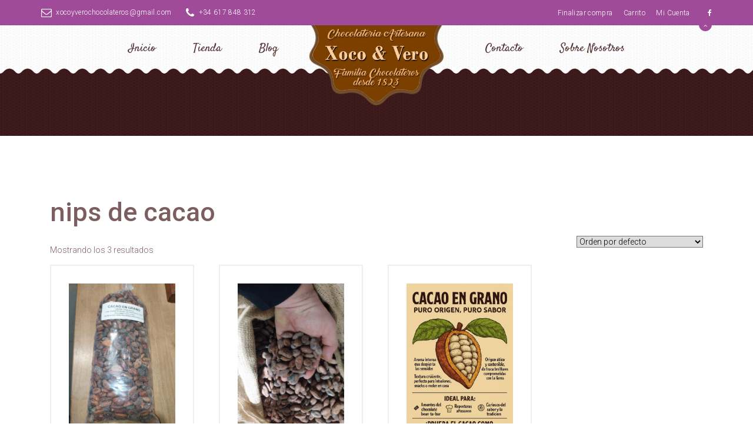

--- FILE ---
content_type: text/html; charset=UTF-8
request_url: https://chocolatesvalencianos.com/etiqueta-producto/nips-de-cacao/
body_size: 12766
content:
<!DOCTYPE html>
<html lang="es">
	<head>
		<meta charset="UTF-8">
		<meta name="viewport" content="width=device-width, initial-scale=1">
		<link rel="profile" href="https://gmpg.org/xfn/11">

		<meta name='robots' content='index, follow, max-image-preview:large, max-snippet:-1, max-video-preview:-1' />

	<!-- This site is optimized with the Yoast SEO plugin v21.2 - https://yoast.com/wordpress/plugins/seo/ -->
	<title>nips de cacao archivos - Chocolates Artesanos Familia Comes chocolateros desde 1823</title>
	<link rel="canonical" href="https://chocolatesvalencianos.com/etiqueta-producto/nips-de-cacao/" />
	<meta property="og:locale" content="es_ES" />
	<meta property="og:type" content="article" />
	<meta property="og:title" content="nips de cacao archivos - Chocolates Artesanos Familia Comes chocolateros desde 1823" />
	<meta property="og:url" content="https://chocolatesvalencianos.com/etiqueta-producto/nips-de-cacao/" />
	<meta property="og:site_name" content="Chocolates Artesanos Familia Comes chocolateros desde 1823" />
	<meta name="twitter:card" content="summary_large_image" />
	<script type="application/ld+json" class="yoast-schema-graph">{"@context":"https://schema.org","@graph":[{"@type":"CollectionPage","@id":"https://chocolatesvalencianos.com/etiqueta-producto/nips-de-cacao/","url":"https://chocolatesvalencianos.com/etiqueta-producto/nips-de-cacao/","name":"nips de cacao archivos - Chocolates Artesanos Familia Comes chocolateros desde 1823","isPartOf":{"@id":"https://chocolatesvalencianos.com/#website"},"primaryImageOfPage":{"@id":"https://chocolatesvalencianos.com/etiqueta-producto/nips-de-cacao/#primaryimage"},"image":{"@id":"https://chocolatesvalencianos.com/etiqueta-producto/nips-de-cacao/#primaryimage"},"thumbnailUrl":"https://chocolatesvalencianos.com/wp-content/uploads/2025/07/17639896173301198313203835415641-scaled.jpg","breadcrumb":{"@id":"https://chocolatesvalencianos.com/etiqueta-producto/nips-de-cacao/#breadcrumb"},"inLanguage":"es"},{"@type":"ImageObject","inLanguage":"es","@id":"https://chocolatesvalencianos.com/etiqueta-producto/nips-de-cacao/#primaryimage","url":"https://chocolatesvalencianos.com/wp-content/uploads/2025/07/17639896173301198313203835415641-scaled.jpg","contentUrl":"https://chocolatesvalencianos.com/wp-content/uploads/2025/07/17639896173301198313203835415641-scaled.jpg","width":1920,"height":2560},{"@type":"BreadcrumbList","@id":"https://chocolatesvalencianos.com/etiqueta-producto/nips-de-cacao/#breadcrumb","itemListElement":[{"@type":"ListItem","position":1,"name":"Portada","item":"https://chocolatesvalencianos.com/"},{"@type":"ListItem","position":2,"name":"nips de cacao"}]},{"@type":"WebSite","@id":"https://chocolatesvalencianos.com/#website","url":"https://chocolatesvalencianos.com/","name":"Chocolates Artesanos Familia Comes chocolateros desde 1823","description":"Tienda Online Chocolates Artesanos Familia Comes chocolateros desde 1823","potentialAction":[{"@type":"SearchAction","target":{"@type":"EntryPoint","urlTemplate":"https://chocolatesvalencianos.com/?s={search_term_string}"},"query-input":"required name=search_term_string"}],"inLanguage":"es"}]}</script>
	<!-- / Yoast SEO plugin. -->


<link rel='dns-prefetch' href='//fonts.googleapis.com' />
<link rel="alternate" type="application/rss+xml" title="Chocolates Artesanos Familia Comes chocolateros desde 1823 &raquo; Feed" href="https://chocolatesvalencianos.com/feed/" />
<link rel="alternate" type="application/rss+xml" title="Chocolates Artesanos Familia Comes chocolateros desde 1823 &raquo; Feed de los comentarios" href="https://chocolatesvalencianos.com/comments/feed/" />
<link rel="alternate" type="application/rss+xml" title="Chocolates Artesanos Familia Comes chocolateros desde 1823 &raquo; nips de cacao Etiqueta Feed" href="https://chocolatesvalencianos.com/etiqueta-producto/nips-de-cacao/feed/" />
<script type="text/javascript">
window._wpemojiSettings = {"baseUrl":"https:\/\/s.w.org\/images\/core\/emoji\/14.0.0\/72x72\/","ext":".png","svgUrl":"https:\/\/s.w.org\/images\/core\/emoji\/14.0.0\/svg\/","svgExt":".svg","source":{"concatemoji":"https:\/\/chocolatesvalencianos.com\/wp-includes\/js\/wp-emoji-release.min.js?ver=6.3.7"}};
/*! This file is auto-generated */
!function(i,n){var o,s,e;function c(e){try{var t={supportTests:e,timestamp:(new Date).valueOf()};sessionStorage.setItem(o,JSON.stringify(t))}catch(e){}}function p(e,t,n){e.clearRect(0,0,e.canvas.width,e.canvas.height),e.fillText(t,0,0);var t=new Uint32Array(e.getImageData(0,0,e.canvas.width,e.canvas.height).data),r=(e.clearRect(0,0,e.canvas.width,e.canvas.height),e.fillText(n,0,0),new Uint32Array(e.getImageData(0,0,e.canvas.width,e.canvas.height).data));return t.every(function(e,t){return e===r[t]})}function u(e,t,n){switch(t){case"flag":return n(e,"\ud83c\udff3\ufe0f\u200d\u26a7\ufe0f","\ud83c\udff3\ufe0f\u200b\u26a7\ufe0f")?!1:!n(e,"\ud83c\uddfa\ud83c\uddf3","\ud83c\uddfa\u200b\ud83c\uddf3")&&!n(e,"\ud83c\udff4\udb40\udc67\udb40\udc62\udb40\udc65\udb40\udc6e\udb40\udc67\udb40\udc7f","\ud83c\udff4\u200b\udb40\udc67\u200b\udb40\udc62\u200b\udb40\udc65\u200b\udb40\udc6e\u200b\udb40\udc67\u200b\udb40\udc7f");case"emoji":return!n(e,"\ud83e\udef1\ud83c\udffb\u200d\ud83e\udef2\ud83c\udfff","\ud83e\udef1\ud83c\udffb\u200b\ud83e\udef2\ud83c\udfff")}return!1}function f(e,t,n){var r="undefined"!=typeof WorkerGlobalScope&&self instanceof WorkerGlobalScope?new OffscreenCanvas(300,150):i.createElement("canvas"),a=r.getContext("2d",{willReadFrequently:!0}),o=(a.textBaseline="top",a.font="600 32px Arial",{});return e.forEach(function(e){o[e]=t(a,e,n)}),o}function t(e){var t=i.createElement("script");t.src=e,t.defer=!0,i.head.appendChild(t)}"undefined"!=typeof Promise&&(o="wpEmojiSettingsSupports",s=["flag","emoji"],n.supports={everything:!0,everythingExceptFlag:!0},e=new Promise(function(e){i.addEventListener("DOMContentLoaded",e,{once:!0})}),new Promise(function(t){var n=function(){try{var e=JSON.parse(sessionStorage.getItem(o));if("object"==typeof e&&"number"==typeof e.timestamp&&(new Date).valueOf()<e.timestamp+604800&&"object"==typeof e.supportTests)return e.supportTests}catch(e){}return null}();if(!n){if("undefined"!=typeof Worker&&"undefined"!=typeof OffscreenCanvas&&"undefined"!=typeof URL&&URL.createObjectURL&&"undefined"!=typeof Blob)try{var e="postMessage("+f.toString()+"("+[JSON.stringify(s),u.toString(),p.toString()].join(",")+"));",r=new Blob([e],{type:"text/javascript"}),a=new Worker(URL.createObjectURL(r),{name:"wpTestEmojiSupports"});return void(a.onmessage=function(e){c(n=e.data),a.terminate(),t(n)})}catch(e){}c(n=f(s,u,p))}t(n)}).then(function(e){for(var t in e)n.supports[t]=e[t],n.supports.everything=n.supports.everything&&n.supports[t],"flag"!==t&&(n.supports.everythingExceptFlag=n.supports.everythingExceptFlag&&n.supports[t]);n.supports.everythingExceptFlag=n.supports.everythingExceptFlag&&!n.supports.flag,n.DOMReady=!1,n.readyCallback=function(){n.DOMReady=!0}}).then(function(){return e}).then(function(){var e;n.supports.everything||(n.readyCallback(),(e=n.source||{}).concatemoji?t(e.concatemoji):e.wpemoji&&e.twemoji&&(t(e.twemoji),t(e.wpemoji)))}))}((window,document),window._wpemojiSettings);
</script>
<style type="text/css">
img.wp-smiley,
img.emoji {
	display: inline !important;
	border: none !important;
	box-shadow: none !important;
	height: 1em !important;
	width: 1em !important;
	margin: 0 0.07em !important;
	vertical-align: -0.1em !important;
	background: none !important;
	padding: 0 !important;
}
</style>
	<link rel='stylesheet' id='wp-block-library-css' href='https://chocolatesvalencianos.com/wp-includes/css/dist/block-library/style.min.css?ver=6.3.7' type='text/css' media='all' />
<style id='wp-block-library-theme-inline-css' type='text/css'>
.wp-block-audio figcaption{color:#555;font-size:13px;text-align:center}.is-dark-theme .wp-block-audio figcaption{color:hsla(0,0%,100%,.65)}.wp-block-audio{margin:0 0 1em}.wp-block-code{border:1px solid #ccc;border-radius:4px;font-family:Menlo,Consolas,monaco,monospace;padding:.8em 1em}.wp-block-embed figcaption{color:#555;font-size:13px;text-align:center}.is-dark-theme .wp-block-embed figcaption{color:hsla(0,0%,100%,.65)}.wp-block-embed{margin:0 0 1em}.blocks-gallery-caption{color:#555;font-size:13px;text-align:center}.is-dark-theme .blocks-gallery-caption{color:hsla(0,0%,100%,.65)}.wp-block-image figcaption{color:#555;font-size:13px;text-align:center}.is-dark-theme .wp-block-image figcaption{color:hsla(0,0%,100%,.65)}.wp-block-image{margin:0 0 1em}.wp-block-pullquote{border-bottom:4px solid;border-top:4px solid;color:currentColor;margin-bottom:1.75em}.wp-block-pullquote cite,.wp-block-pullquote footer,.wp-block-pullquote__citation{color:currentColor;font-size:.8125em;font-style:normal;text-transform:uppercase}.wp-block-quote{border-left:.25em solid;margin:0 0 1.75em;padding-left:1em}.wp-block-quote cite,.wp-block-quote footer{color:currentColor;font-size:.8125em;font-style:normal;position:relative}.wp-block-quote.has-text-align-right{border-left:none;border-right:.25em solid;padding-left:0;padding-right:1em}.wp-block-quote.has-text-align-center{border:none;padding-left:0}.wp-block-quote.is-large,.wp-block-quote.is-style-large,.wp-block-quote.is-style-plain{border:none}.wp-block-search .wp-block-search__label{font-weight:700}.wp-block-search__button{border:1px solid #ccc;padding:.375em .625em}:where(.wp-block-group.has-background){padding:1.25em 2.375em}.wp-block-separator.has-css-opacity{opacity:.4}.wp-block-separator{border:none;border-bottom:2px solid;margin-left:auto;margin-right:auto}.wp-block-separator.has-alpha-channel-opacity{opacity:1}.wp-block-separator:not(.is-style-wide):not(.is-style-dots){width:100px}.wp-block-separator.has-background:not(.is-style-dots){border-bottom:none;height:1px}.wp-block-separator.has-background:not(.is-style-wide):not(.is-style-dots){height:2px}.wp-block-table{margin:0 0 1em}.wp-block-table td,.wp-block-table th{word-break:normal}.wp-block-table figcaption{color:#555;font-size:13px;text-align:center}.is-dark-theme .wp-block-table figcaption{color:hsla(0,0%,100%,.65)}.wp-block-video figcaption{color:#555;font-size:13px;text-align:center}.is-dark-theme .wp-block-video figcaption{color:hsla(0,0%,100%,.65)}.wp-block-video{margin:0 0 1em}.wp-block-template-part.has-background{margin-bottom:0;margin-top:0;padding:1.25em 2.375em}
</style>
<link rel='stylesheet' id='a3-dgallery-style-css' href='https://chocolatesvalencianos.com/wp-content/plugins/woocommerce-dynamic-gallery/assets/js/mygallery/jquery.a3-dgallery.css?ver=3.5.0' type='text/css' media='all' />
<link rel='stylesheet' id='wc-blocks-vendors-style-css' href='https://chocolatesvalencianos.com/wp-content/plugins/woocommerce/packages/woocommerce-blocks/build/wc-blocks-vendors-style.css?ver=10.9.3' type='text/css' media='all' />
<link rel='stylesheet' id='wc-all-blocks-style-css' href='https://chocolatesvalencianos.com/wp-content/plugins/woocommerce/packages/woocommerce-blocks/build/wc-all-blocks-style.css?ver=10.9.3' type='text/css' media='all' />
<style id='classic-theme-styles-inline-css' type='text/css'>
/*! This file is auto-generated */
.wp-block-button__link{color:#fff;background-color:#32373c;border-radius:9999px;box-shadow:none;text-decoration:none;padding:calc(.667em + 2px) calc(1.333em + 2px);font-size:1.125em}.wp-block-file__button{background:#32373c;color:#fff;text-decoration:none}
</style>
<style id='global-styles-inline-css' type='text/css'>
body{--wp--preset--color--black: #000000;--wp--preset--color--cyan-bluish-gray: #abb8c3;--wp--preset--color--white: #ffffff;--wp--preset--color--pale-pink: #f78da7;--wp--preset--color--vivid-red: #cf2e2e;--wp--preset--color--luminous-vivid-orange: #ff6900;--wp--preset--color--luminous-vivid-amber: #fcb900;--wp--preset--color--light-green-cyan: #7bdcb5;--wp--preset--color--vivid-green-cyan: #00d084;--wp--preset--color--pale-cyan-blue: #8ed1fc;--wp--preset--color--vivid-cyan-blue: #0693e3;--wp--preset--color--vivid-purple: #9b51e0;--wp--preset--gradient--vivid-cyan-blue-to-vivid-purple: linear-gradient(135deg,rgba(6,147,227,1) 0%,rgb(155,81,224) 100%);--wp--preset--gradient--light-green-cyan-to-vivid-green-cyan: linear-gradient(135deg,rgb(122,220,180) 0%,rgb(0,208,130) 100%);--wp--preset--gradient--luminous-vivid-amber-to-luminous-vivid-orange: linear-gradient(135deg,rgba(252,185,0,1) 0%,rgba(255,105,0,1) 100%);--wp--preset--gradient--luminous-vivid-orange-to-vivid-red: linear-gradient(135deg,rgba(255,105,0,1) 0%,rgb(207,46,46) 100%);--wp--preset--gradient--very-light-gray-to-cyan-bluish-gray: linear-gradient(135deg,rgb(238,238,238) 0%,rgb(169,184,195) 100%);--wp--preset--gradient--cool-to-warm-spectrum: linear-gradient(135deg,rgb(74,234,220) 0%,rgb(151,120,209) 20%,rgb(207,42,186) 40%,rgb(238,44,130) 60%,rgb(251,105,98) 80%,rgb(254,248,76) 100%);--wp--preset--gradient--blush-light-purple: linear-gradient(135deg,rgb(255,206,236) 0%,rgb(152,150,240) 100%);--wp--preset--gradient--blush-bordeaux: linear-gradient(135deg,rgb(254,205,165) 0%,rgb(254,45,45) 50%,rgb(107,0,62) 100%);--wp--preset--gradient--luminous-dusk: linear-gradient(135deg,rgb(255,203,112) 0%,rgb(199,81,192) 50%,rgb(65,88,208) 100%);--wp--preset--gradient--pale-ocean: linear-gradient(135deg,rgb(255,245,203) 0%,rgb(182,227,212) 50%,rgb(51,167,181) 100%);--wp--preset--gradient--electric-grass: linear-gradient(135deg,rgb(202,248,128) 0%,rgb(113,206,126) 100%);--wp--preset--gradient--midnight: linear-gradient(135deg,rgb(2,3,129) 0%,rgb(40,116,252) 100%);--wp--preset--font-size--small: 13px;--wp--preset--font-size--medium: 20px;--wp--preset--font-size--large: 36px;--wp--preset--font-size--x-large: 42px;--wp--preset--spacing--20: 0.44rem;--wp--preset--spacing--30: 0.67rem;--wp--preset--spacing--40: 1rem;--wp--preset--spacing--50: 1.5rem;--wp--preset--spacing--60: 2.25rem;--wp--preset--spacing--70: 3.38rem;--wp--preset--spacing--80: 5.06rem;--wp--preset--shadow--natural: 6px 6px 9px rgba(0, 0, 0, 0.2);--wp--preset--shadow--deep: 12px 12px 50px rgba(0, 0, 0, 0.4);--wp--preset--shadow--sharp: 6px 6px 0px rgba(0, 0, 0, 0.2);--wp--preset--shadow--outlined: 6px 6px 0px -3px rgba(255, 255, 255, 1), 6px 6px rgba(0, 0, 0, 1);--wp--preset--shadow--crisp: 6px 6px 0px rgba(0, 0, 0, 1);}:where(.is-layout-flex){gap: 0.5em;}:where(.is-layout-grid){gap: 0.5em;}body .is-layout-flow > .alignleft{float: left;margin-inline-start: 0;margin-inline-end: 2em;}body .is-layout-flow > .alignright{float: right;margin-inline-start: 2em;margin-inline-end: 0;}body .is-layout-flow > .aligncenter{margin-left: auto !important;margin-right: auto !important;}body .is-layout-constrained > .alignleft{float: left;margin-inline-start: 0;margin-inline-end: 2em;}body .is-layout-constrained > .alignright{float: right;margin-inline-start: 2em;margin-inline-end: 0;}body .is-layout-constrained > .aligncenter{margin-left: auto !important;margin-right: auto !important;}body .is-layout-constrained > :where(:not(.alignleft):not(.alignright):not(.alignfull)){max-width: var(--wp--style--global--content-size);margin-left: auto !important;margin-right: auto !important;}body .is-layout-constrained > .alignwide{max-width: var(--wp--style--global--wide-size);}body .is-layout-flex{display: flex;}body .is-layout-flex{flex-wrap: wrap;align-items: center;}body .is-layout-flex > *{margin: 0;}body .is-layout-grid{display: grid;}body .is-layout-grid > *{margin: 0;}:where(.wp-block-columns.is-layout-flex){gap: 2em;}:where(.wp-block-columns.is-layout-grid){gap: 2em;}:where(.wp-block-post-template.is-layout-flex){gap: 1.25em;}:where(.wp-block-post-template.is-layout-grid){gap: 1.25em;}.has-black-color{color: var(--wp--preset--color--black) !important;}.has-cyan-bluish-gray-color{color: var(--wp--preset--color--cyan-bluish-gray) !important;}.has-white-color{color: var(--wp--preset--color--white) !important;}.has-pale-pink-color{color: var(--wp--preset--color--pale-pink) !important;}.has-vivid-red-color{color: var(--wp--preset--color--vivid-red) !important;}.has-luminous-vivid-orange-color{color: var(--wp--preset--color--luminous-vivid-orange) !important;}.has-luminous-vivid-amber-color{color: var(--wp--preset--color--luminous-vivid-amber) !important;}.has-light-green-cyan-color{color: var(--wp--preset--color--light-green-cyan) !important;}.has-vivid-green-cyan-color{color: var(--wp--preset--color--vivid-green-cyan) !important;}.has-pale-cyan-blue-color{color: var(--wp--preset--color--pale-cyan-blue) !important;}.has-vivid-cyan-blue-color{color: var(--wp--preset--color--vivid-cyan-blue) !important;}.has-vivid-purple-color{color: var(--wp--preset--color--vivid-purple) !important;}.has-black-background-color{background-color: var(--wp--preset--color--black) !important;}.has-cyan-bluish-gray-background-color{background-color: var(--wp--preset--color--cyan-bluish-gray) !important;}.has-white-background-color{background-color: var(--wp--preset--color--white) !important;}.has-pale-pink-background-color{background-color: var(--wp--preset--color--pale-pink) !important;}.has-vivid-red-background-color{background-color: var(--wp--preset--color--vivid-red) !important;}.has-luminous-vivid-orange-background-color{background-color: var(--wp--preset--color--luminous-vivid-orange) !important;}.has-luminous-vivid-amber-background-color{background-color: var(--wp--preset--color--luminous-vivid-amber) !important;}.has-light-green-cyan-background-color{background-color: var(--wp--preset--color--light-green-cyan) !important;}.has-vivid-green-cyan-background-color{background-color: var(--wp--preset--color--vivid-green-cyan) !important;}.has-pale-cyan-blue-background-color{background-color: var(--wp--preset--color--pale-cyan-blue) !important;}.has-vivid-cyan-blue-background-color{background-color: var(--wp--preset--color--vivid-cyan-blue) !important;}.has-vivid-purple-background-color{background-color: var(--wp--preset--color--vivid-purple) !important;}.has-black-border-color{border-color: var(--wp--preset--color--black) !important;}.has-cyan-bluish-gray-border-color{border-color: var(--wp--preset--color--cyan-bluish-gray) !important;}.has-white-border-color{border-color: var(--wp--preset--color--white) !important;}.has-pale-pink-border-color{border-color: var(--wp--preset--color--pale-pink) !important;}.has-vivid-red-border-color{border-color: var(--wp--preset--color--vivid-red) !important;}.has-luminous-vivid-orange-border-color{border-color: var(--wp--preset--color--luminous-vivid-orange) !important;}.has-luminous-vivid-amber-border-color{border-color: var(--wp--preset--color--luminous-vivid-amber) !important;}.has-light-green-cyan-border-color{border-color: var(--wp--preset--color--light-green-cyan) !important;}.has-vivid-green-cyan-border-color{border-color: var(--wp--preset--color--vivid-green-cyan) !important;}.has-pale-cyan-blue-border-color{border-color: var(--wp--preset--color--pale-cyan-blue) !important;}.has-vivid-cyan-blue-border-color{border-color: var(--wp--preset--color--vivid-cyan-blue) !important;}.has-vivid-purple-border-color{border-color: var(--wp--preset--color--vivid-purple) !important;}.has-vivid-cyan-blue-to-vivid-purple-gradient-background{background: var(--wp--preset--gradient--vivid-cyan-blue-to-vivid-purple) !important;}.has-light-green-cyan-to-vivid-green-cyan-gradient-background{background: var(--wp--preset--gradient--light-green-cyan-to-vivid-green-cyan) !important;}.has-luminous-vivid-amber-to-luminous-vivid-orange-gradient-background{background: var(--wp--preset--gradient--luminous-vivid-amber-to-luminous-vivid-orange) !important;}.has-luminous-vivid-orange-to-vivid-red-gradient-background{background: var(--wp--preset--gradient--luminous-vivid-orange-to-vivid-red) !important;}.has-very-light-gray-to-cyan-bluish-gray-gradient-background{background: var(--wp--preset--gradient--very-light-gray-to-cyan-bluish-gray) !important;}.has-cool-to-warm-spectrum-gradient-background{background: var(--wp--preset--gradient--cool-to-warm-spectrum) !important;}.has-blush-light-purple-gradient-background{background: var(--wp--preset--gradient--blush-light-purple) !important;}.has-blush-bordeaux-gradient-background{background: var(--wp--preset--gradient--blush-bordeaux) !important;}.has-luminous-dusk-gradient-background{background: var(--wp--preset--gradient--luminous-dusk) !important;}.has-pale-ocean-gradient-background{background: var(--wp--preset--gradient--pale-ocean) !important;}.has-electric-grass-gradient-background{background: var(--wp--preset--gradient--electric-grass) !important;}.has-midnight-gradient-background{background: var(--wp--preset--gradient--midnight) !important;}.has-small-font-size{font-size: var(--wp--preset--font-size--small) !important;}.has-medium-font-size{font-size: var(--wp--preset--font-size--medium) !important;}.has-large-font-size{font-size: var(--wp--preset--font-size--large) !important;}.has-x-large-font-size{font-size: var(--wp--preset--font-size--x-large) !important;}
.wp-block-navigation a:where(:not(.wp-element-button)){color: inherit;}
:where(.wp-block-post-template.is-layout-flex){gap: 1.25em;}:where(.wp-block-post-template.is-layout-grid){gap: 1.25em;}
:where(.wp-block-columns.is-layout-flex){gap: 2em;}:where(.wp-block-columns.is-layout-grid){gap: 2em;}
.wp-block-pullquote{font-size: 1.5em;line-height: 1.6;}
</style>
<link rel='stylesheet' id='contact-form-7-css' href='https://chocolatesvalencianos.com/wp-content/plugins/contact-form-7/includes/css/styles.css?ver=5.8' type='text/css' media='all' />
<link rel='stylesheet' id='rs-plugin-settings-css' href='https://chocolatesvalencianos.com/wp-content/plugins/revslider/public/assets/css/settings.css?ver=5.4.6.3.1' type='text/css' media='all' />
<style id='rs-plugin-settings-inline-css' type='text/css'>
#rs-demo-id {}
</style>
<link rel='stylesheet' id='woocommerce-layout-css' href='https://chocolatesvalencianos.com/wp-content/plugins/woocommerce/assets/css/woocommerce-layout.css?ver=8.1.3' type='text/css' media='all' />
<link rel='stylesheet' id='woocommerce-smallscreen-css' href='https://chocolatesvalencianos.com/wp-content/plugins/woocommerce/assets/css/woocommerce-smallscreen.css?ver=8.1.3' type='text/css' media='only screen and (max-width: 768px)' />
<link rel='stylesheet' id='woocommerce-general-css' href='https://chocolatesvalencianos.com/wp-content/plugins/woocommerce/assets/css/woocommerce.css?ver=8.1.3' type='text/css' media='all' />
<style id='woocommerce-inline-inline-css' type='text/css'>
.woocommerce form .form-row .required { visibility: visible; }
</style>
<link rel='stylesheet' id='cakeryshop-styles-css' href='https://chocolatesvalencianos.com/wp-content/themes/cakeryshop/assets/css/themestyles.min.css?ver=0.4.7' type='text/css' media='all' />
<link rel='stylesheet' id='base-css' href='https://chocolatesvalencianos.com/wp-content/themes/cakeryshop/style.css' type='text/css' media='all' />
<link rel='stylesheet' id='tt-fonts-css' href='https://fonts.googleapis.com/css?family=Roboto%3A300%2C300i%2C400%2C400i%2C500%2C700%2C700i%7CSatisfy&#038;subset=latin%2Clatin-ext' type='text/css' media='all' />
<link rel='stylesheet' id='popup-maker-site-css' href='https://chocolatesvalencianos.com/wp-content/plugins/popup-maker/assets/css/pum-site.min.css?ver=1.18.2' type='text/css' media='all' />
<style id='popup-maker-site-inline-css' type='text/css'>
/* Popup Google Fonts */
@import url('//fonts.googleapis.com/css?family=Montserrat:100');

/* Popup Theme 3129: Tema por defecto */
.pum-theme-3129, .pum-theme-tema-por-defecto { background-color: rgba( 255, 255, 255, 1.00 ) } 
.pum-theme-3129 .pum-container, .pum-theme-tema-por-defecto .pum-container { padding: 18px; border-radius: 0px; border: 1px none #000000; box-shadow: 1px 1px 3px 0px rgba( 2, 2, 2, 0.23 ); background-color: rgba( 249, 249, 249, 1.00 ) } 
.pum-theme-3129 .pum-title, .pum-theme-tema-por-defecto .pum-title { color: #000000; text-align: left; text-shadow: 0px 0px 0px rgba( 2, 2, 2, 0.23 ); font-family: inherit; font-weight: 400; font-size: 32px; font-style: normal; line-height: 36px } 
.pum-theme-3129 .pum-content, .pum-theme-tema-por-defecto .pum-content { color: #8c8c8c; font-family: inherit; font-weight: 400; font-style: inherit } 
.pum-theme-3129 .pum-content + .pum-close, .pum-theme-tema-por-defecto .pum-content + .pum-close { position: absolute; height: auto; width: auto; left: auto; right: 0px; bottom: auto; top: 0px; padding: 8px; color: #ffffff; font-family: inherit; font-weight: 400; font-size: 12px; font-style: inherit; line-height: 36px; border: 1px none #ffffff; border-radius: 0px; box-shadow: 1px 1px 3px 0px rgba( 2, 2, 2, 0.23 ); text-shadow: 0px 0px 0px rgba( 0, 0, 0, 0.23 ); background-color: rgba( 0, 183, 205, 1.00 ) } 

/* Popup Theme 3130: Light Box */
.pum-theme-3130, .pum-theme-lightbox { background-color: rgba( 0, 0, 0, 0.60 ) } 
.pum-theme-3130 .pum-container, .pum-theme-lightbox .pum-container { padding: 18px; border-radius: 3px; border: 8px solid #000000; box-shadow: 0px 0px 30px 0px rgba( 2, 2, 2, 1.00 ); background-color: rgba( 255, 255, 255, 1.00 ) } 
.pum-theme-3130 .pum-title, .pum-theme-lightbox .pum-title { color: #000000; text-align: left; text-shadow: 0px 0px 0px rgba( 2, 2, 2, 0.23 ); font-family: inherit; font-weight: 100; font-size: 32px; line-height: 36px } 
.pum-theme-3130 .pum-content, .pum-theme-lightbox .pum-content { color: #000000; font-family: inherit; font-weight: 100 } 
.pum-theme-3130 .pum-content + .pum-close, .pum-theme-lightbox .pum-content + .pum-close { position: absolute; height: 26px; width: 26px; left: auto; right: -13px; bottom: auto; top: -13px; padding: 0px; color: #ffffff; font-family: Arial; font-weight: 100; font-size: 24px; line-height: 24px; border: 2px solid #ffffff; border-radius: 26px; box-shadow: 0px 0px 15px 1px rgba( 2, 2, 2, 0.75 ); text-shadow: 0px 0px 0px rgba( 0, 0, 0, 0.23 ); background-color: rgba( 0, 0, 0, 1.00 ) } 

/* Popup Theme 3131: Azul corporativo */
.pum-theme-3131, .pum-theme-enterprise-blue { background-color: rgba( 0, 0, 0, 0.70 ) } 
.pum-theme-3131 .pum-container, .pum-theme-enterprise-blue .pum-container { padding: 28px; border-radius: 5px; border: 1px none #000000; box-shadow: 0px 10px 25px 4px rgba( 2, 2, 2, 0.50 ); background-color: rgba( 255, 255, 255, 1.00 ) } 
.pum-theme-3131 .pum-title, .pum-theme-enterprise-blue .pum-title { color: #315b7c; text-align: left; text-shadow: 0px 0px 0px rgba( 2, 2, 2, 0.23 ); font-family: inherit; font-weight: 100; font-size: 34px; line-height: 36px } 
.pum-theme-3131 .pum-content, .pum-theme-enterprise-blue .pum-content { color: #2d2d2d; font-family: inherit; font-weight: 100 } 
.pum-theme-3131 .pum-content + .pum-close, .pum-theme-enterprise-blue .pum-content + .pum-close { position: absolute; height: 28px; width: 28px; left: auto; right: 8px; bottom: auto; top: 8px; padding: 4px; color: #ffffff; font-family: Times New Roman; font-weight: 100; font-size: 20px; line-height: 20px; border: 1px none #ffffff; border-radius: 42px; box-shadow: 0px 0px 0px 0px rgba( 2, 2, 2, 0.23 ); text-shadow: 0px 0px 0px rgba( 0, 0, 0, 0.23 ); background-color: rgba( 49, 91, 124, 1.00 ) } 

/* Popup Theme 3132: Hello Box */
.pum-theme-3132, .pum-theme-hello-box { background-color: rgba( 0, 0, 0, 0.75 ) } 
.pum-theme-3132 .pum-container, .pum-theme-hello-box .pum-container { padding: 30px; border-radius: 80px; border: 14px solid #81d742; box-shadow: 0px 0px 0px 0px rgba( 2, 2, 2, 0.00 ); background-color: rgba( 255, 255, 255, 1.00 ) } 
.pum-theme-3132 .pum-title, .pum-theme-hello-box .pum-title { color: #2d2d2d; text-align: left; text-shadow: 0px 0px 0px rgba( 2, 2, 2, 0.23 ); font-family: Montserrat; font-weight: 100; font-size: 32px; line-height: 36px } 
.pum-theme-3132 .pum-content, .pum-theme-hello-box .pum-content { color: #2d2d2d; font-family: inherit; font-weight: 100 } 
.pum-theme-3132 .pum-content + .pum-close, .pum-theme-hello-box .pum-content + .pum-close { position: absolute; height: auto; width: auto; left: auto; right: -30px; bottom: auto; top: -30px; padding: 0px; color: #2d2d2d; font-family: Times New Roman; font-weight: 100; font-size: 32px; line-height: 28px; border: 1px none #ffffff; border-radius: 28px; box-shadow: 0px 0px 0px 0px rgba( 2, 2, 2, 0.23 ); text-shadow: 0px 0px 0px rgba( 0, 0, 0, 0.23 ); background-color: rgba( 255, 255, 255, 1.00 ) } 

/* Popup Theme 3133: Moderno */
.pum-theme-3133, .pum-theme-cutting-edge { background-color: rgba( 0, 0, 0, 0.50 ) } 
.pum-theme-3133 .pum-container, .pum-theme-cutting-edge .pum-container { padding: 18px; border-radius: 0px; border: 1px none #000000; box-shadow: 0px 10px 25px 0px rgba( 2, 2, 2, 0.50 ); background-color: rgba( 30, 115, 190, 1.00 ) } 
.pum-theme-3133 .pum-title, .pum-theme-cutting-edge .pum-title { color: #ffffff; text-align: left; text-shadow: 0px 0px 0px rgba( 2, 2, 2, 0.23 ); font-family: Sans-Serif; font-weight: 100; font-size: 26px; line-height: 28px } 
.pum-theme-3133 .pum-content, .pum-theme-cutting-edge .pum-content { color: #ffffff; font-family: inherit; font-weight: 100 } 
.pum-theme-3133 .pum-content + .pum-close, .pum-theme-cutting-edge .pum-content + .pum-close { position: absolute; height: 24px; width: 24px; left: auto; right: 0px; bottom: auto; top: 0px; padding: 0px; color: #1e73be; font-family: Times New Roman; font-weight: 100; font-size: 32px; line-height: 24px; border: 1px none #ffffff; border-radius: 0px; box-shadow: -1px 1px 1px 0px rgba( 2, 2, 2, 0.10 ); text-shadow: -1px 1px 1px rgba( 0, 0, 0, 0.10 ); background-color: rgba( 238, 238, 34, 1.00 ) } 

/* Popup Theme 3134: Borde enmarcado */
.pum-theme-3134, .pum-theme-framed-border { background-color: rgba( 255, 255, 255, 0.50 ) } 
.pum-theme-3134 .pum-container, .pum-theme-framed-border .pum-container { padding: 18px; border-radius: 0px; border: 20px outset #dd3333; box-shadow: 1px 1px 3px 0px rgba( 2, 2, 2, 0.97 ) inset; background-color: rgba( 255, 251, 239, 1.00 ) } 
.pum-theme-3134 .pum-title, .pum-theme-framed-border .pum-title { color: #000000; text-align: left; text-shadow: 0px 0px 0px rgba( 2, 2, 2, 0.23 ); font-family: inherit; font-weight: 100; font-size: 32px; line-height: 36px } 
.pum-theme-3134 .pum-content, .pum-theme-framed-border .pum-content { color: #2d2d2d; font-family: inherit; font-weight: 100 } 
.pum-theme-3134 .pum-content + .pum-close, .pum-theme-framed-border .pum-content + .pum-close { position: absolute; height: 20px; width: 20px; left: auto; right: -20px; bottom: auto; top: -20px; padding: 0px; color: #ffffff; font-family: Tahoma; font-weight: 700; font-size: 16px; line-height: 18px; border: 1px none #ffffff; border-radius: 0px; box-shadow: 0px 0px 0px 0px rgba( 2, 2, 2, 0.23 ); text-shadow: 0px 0px 0px rgba( 0, 0, 0, 0.23 ); background-color: rgba( 0, 0, 0, 0.55 ) } 

/* Popup Theme 3135: Barra flotante - Azul claro */
.pum-theme-3135, .pum-theme-floating-bar { background-color: rgba( 255, 255, 255, 0.00 ) } 
.pum-theme-3135 .pum-container, .pum-theme-floating-bar .pum-container { padding: 8px; border-radius: 0px; border: 1px none #000000; box-shadow: 1px 1px 3px 0px rgba( 2, 2, 2, 0.23 ); background-color: rgba( 238, 246, 252, 1.00 ) } 
.pum-theme-3135 .pum-title, .pum-theme-floating-bar .pum-title { color: #505050; text-align: left; text-shadow: 0px 0px 0px rgba( 2, 2, 2, 0.23 ); font-family: inherit; font-weight: 400; font-size: 32px; line-height: 36px } 
.pum-theme-3135 .pum-content, .pum-theme-floating-bar .pum-content { color: #505050; font-family: inherit; font-weight: 400 } 
.pum-theme-3135 .pum-content + .pum-close, .pum-theme-floating-bar .pum-content + .pum-close { position: absolute; height: 18px; width: 18px; left: auto; right: 5px; bottom: auto; top: 50%; padding: 0px; color: #505050; font-family: Sans-Serif; font-weight: 700; font-size: 15px; line-height: 18px; border: 1px solid #505050; border-radius: 15px; box-shadow: 0px 0px 0px 0px rgba( 2, 2, 2, 0.00 ); text-shadow: 0px 0px 0px rgba( 0, 0, 0, 0.00 ); background-color: rgba( 255, 255, 255, 0.00 ); transform: translate(0, -50%) } 

/* Popup Theme 3136: Solo contenido - Para usar con maquetadores de páginas o el editor de bloques */
.pum-theme-3136, .pum-theme-content-only { background-color: rgba( 0, 0, 0, 0.70 ) } 
.pum-theme-3136 .pum-container, .pum-theme-content-only .pum-container { padding: 0px; border-radius: 0px; border: 1px none #000000; box-shadow: 0px 0px 0px 0px rgba( 2, 2, 2, 0.00 ) } 
.pum-theme-3136 .pum-title, .pum-theme-content-only .pum-title { color: #000000; text-align: left; text-shadow: 0px 0px 0px rgba( 2, 2, 2, 0.23 ); font-family: inherit; font-weight: 400; font-size: 32px; line-height: 36px } 
.pum-theme-3136 .pum-content, .pum-theme-content-only .pum-content { color: #8c8c8c; font-family: inherit; font-weight: 400 } 
.pum-theme-3136 .pum-content + .pum-close, .pum-theme-content-only .pum-content + .pum-close { position: absolute; height: 18px; width: 18px; left: auto; right: 7px; bottom: auto; top: 7px; padding: 0px; color: #000000; font-family: inherit; font-weight: 700; font-size: 20px; line-height: 20px; border: 1px none #ffffff; border-radius: 15px; box-shadow: 0px 0px 0px 0px rgba( 2, 2, 2, 0.00 ); text-shadow: 0px 0px 0px rgba( 0, 0, 0, 0.00 ); background-color: rgba( 255, 255, 255, 0.00 ) } 

#pum-3782 {z-index: 1999999999}

</style>
<script type='text/javascript' src='https://chocolatesvalencianos.com/wp-includes/js/jquery/jquery.min.js?ver=3.7.0' id='jquery-core-js'></script>
<script type='text/javascript' src='https://chocolatesvalencianos.com/wp-includes/js/jquery/jquery-migrate.min.js?ver=3.4.1' id='jquery-migrate-js'></script>
<script type='text/javascript' src='https://chocolatesvalencianos.com/wp-content/plugins/revslider/public/assets/js/jquery.themepunch.tools.min.js?ver=5.4.6.3.1' id='tp-tools-js'></script>
<script type='text/javascript' src='https://chocolatesvalencianos.com/wp-content/plugins/revslider/public/assets/js/jquery.themepunch.revolution.min.js?ver=5.4.6.3.1' id='revmin-js'></script>
<script type='text/javascript' id='sfpp-fb-root-js-extra'>
/* <![CDATA[ */
var sfpp_script_vars = {"language":"es_ES","appId":"297186066963865"};
/* ]]> */
</script>
<script type='text/javascript' async="async" src='https://chocolatesvalencianos.com/wp-content/plugins/simple-facebook-twitter-widget/js/simple-facebook-page-root.js?ver=1.7.0' id='sfpp-fb-root-js'></script>
<script type='text/javascript' src='https://chocolatesvalencianos.com/wp-content/plugins/woocommerce/assets/js/jquery-blockui/jquery.blockUI.min.js?ver=2.7.0-wc.8.1.3' id='jquery-blockui-js'></script>
<script type='text/javascript' id='wc-add-to-cart-js-extra'>
/* <![CDATA[ */
var wc_add_to_cart_params = {"ajax_url":"\/wp-admin\/admin-ajax.php","wc_ajax_url":"\/?wc-ajax=%%endpoint%%","i18n_view_cart":"Ver carrito","cart_url":"https:\/\/chocolatesvalencianos.com\/carrito\/","is_cart":"","cart_redirect_after_add":"no"};
/* ]]> */
</script>
<script type='text/javascript' src='https://chocolatesvalencianos.com/wp-content/plugins/woocommerce/assets/js/frontend/add-to-cart.min.js?ver=8.1.3' id='wc-add-to-cart-js'></script>
<script type='text/javascript' src='https://chocolatesvalencianos.com/wp-content/plugins/js_composer/assets/js/vendors/woocommerce-add-to-cart.js?ver=5.4.5' id='vc_woocommerce-add-to-cart-js-js'></script>
<link rel="https://api.w.org/" href="https://chocolatesvalencianos.com/wp-json/" /><link rel="alternate" type="application/json" href="https://chocolatesvalencianos.com/wp-json/wp/v2/product_tag/346" /><link rel="EditURI" type="application/rsd+xml" title="RSD" href="https://chocolatesvalencianos.com/xmlrpc.php?rsd" />
<meta name="generator" content="WordPress 6.3.7" />
<meta name="generator" content="WooCommerce 8.1.3" />
<!-- This site is powered by WooCommerce Redsys Gateway Light v.5.2.2 - https://es.wordpress.org/plugins/woo-redsys-gateway-light/ -->
<!-- Theme version -->
<meta name="generator" content="Cakeryshop 3.7" />
	<noscript><style>.woocommerce-product-gallery{ opacity: 1 !important; }</style></noscript>
	<meta name="generator" content="Powered by WPBakery Page Builder - drag and drop page builder for WordPress."/>
<!--[if lte IE 9]><link rel="stylesheet" type="text/css" href="https://chocolatesvalencianos.com/wp-content/plugins/js_composer/assets/css/vc_lte_ie9.min.css" media="screen"><![endif]--><meta name="generator" content="Powered by Slider Revolution 5.4.6.3.1 - responsive, Mobile-Friendly Slider Plugin for WordPress with comfortable drag and drop interface." />
<script type="text/javascript">function setREVStartSize(e){
				try{ var i=jQuery(window).width(),t=9999,r=0,n=0,l=0,f=0,s=0,h=0;					
					if(e.responsiveLevels&&(jQuery.each(e.responsiveLevels,function(e,f){f>i&&(t=r=f,l=e),i>f&&f>r&&(r=f,n=e)}),t>r&&(l=n)),f=e.gridheight[l]||e.gridheight[0]||e.gridheight,s=e.gridwidth[l]||e.gridwidth[0]||e.gridwidth,h=i/s,h=h>1?1:h,f=Math.round(h*f),"fullscreen"==e.sliderLayout){var u=(e.c.width(),jQuery(window).height());if(void 0!=e.fullScreenOffsetContainer){var c=e.fullScreenOffsetContainer.split(",");if (c) jQuery.each(c,function(e,i){u=jQuery(i).length>0?u-jQuery(i).outerHeight(!0):u}),e.fullScreenOffset.split("%").length>1&&void 0!=e.fullScreenOffset&&e.fullScreenOffset.length>0?u-=jQuery(window).height()*parseInt(e.fullScreenOffset,0)/100:void 0!=e.fullScreenOffset&&e.fullScreenOffset.length>0&&(u-=parseInt(e.fullScreenOffset,0))}f=u}else void 0!=e.minHeight&&f<e.minHeight&&(f=e.minHeight);e.c.closest(".rev_slider_wrapper").css({height:f})					
				}catch(d){console.log("Failure at Presize of Slider:"+d)}
			};</script>
<style type="text/css" title="dynamic-css" class="options-output">body{background-color:#ffffff;}#wrapper-footer{background-color:#724213;}</style><noscript><style type="text/css"> .wpb_animate_when_almost_visible { opacity: 1; }</style></noscript>	</head>


<body data-rsssl=1 class="archive tax-product_tag term-nips-de-cacao term-346 theme-cakeryshop woocommerce woocommerce-page woocommerce-no-js hfeed no-hero topbar-on stickymenu tt-newblock wpb-js-composer js-comp-ver-5.4.5 vc_responsive">


<!-- PRELOADER -->
 <div id="loader-wrapper">
    <div class="tt-loading-center">
        <div class="tt-loading-center-absolute">
            <div class="tt-object object_four"></div>
            <div class="tt-object object_three"></div>
            <div class="tt-object object_two"></div>
            <div class="tt-object object_one"></div>
        </div>
    </div>
</div>
		
<div id="page" class="hfeed site">


<div class="top-line active">
	<div class="container">
	<!-- Start left side content -->
	<div class="left-content">			<span>
				<a href="mailto:xocoyverochocolateros@gmail.com"><i class="fa fa-envelope-o"></i>xocoyverochocolateros@gmail.com</a>
			</span>
						<span>
				<a href="tel:34617848312"><i class="fa fa-phone"></i>+34 617 848 312</a>
			</span>
			</div><!-- .left-content -->
	<!-- Start right side content -->
	<div class="right-content"><ul id="menu-header-top" class="top-nav sup-nav"><li id="menu-item-2669" class="menu-item menu-item-type-post_type menu-item-object-page menu-item-2669"><a href="https://chocolatesvalencianos.com/finalizar-compra/">Finalizar compra</a></li>
<li id="menu-item-2670" class="menu-item menu-item-type-post_type menu-item-object-page menu-item-2670"><a href="https://chocolatesvalencianos.com/carrito/">Carrito</a></li>
<li id="menu-item-2671" class="menu-item menu-item-type-post_type menu-item-object-page menu-item-2671"><a href="https://chocolatesvalencianos.com/mi-cuenta/">Mi Cuenta</a></li>
</ul>					<div class="social-icons">
						
<ul>

                		   		<li><a  target="_blank"   href="https://www.facebook.com/xocoyvero" class="facebook" title="Facebook"><i class="fa fa-facebook"></i></a></li>

		   		</ul>
					</div>
					</div><!-- .right-content -->
	<div class="top-line-arrow"><i class="fa fa-angle-down" aria-hidden="true"></i></div>
	</div>
</div>
    <!-- ******************* The Navbar Area ******************* -->
    <div class="wrapper-fluid wrapper-navbar no-Olap inner-header" id="wrapper-navbar">

        <a class="skip-link screen-reader-text sr-only" href="#content">Skip to content</a>

        <nav class="navbar bg-inverse site-navigation" itemscope="itemscope" itemtype="http://schema.org/SiteNavigationElement">


	    <div class="container">


                    <div class="navbar-header">

                        <!-- .navbar-toggle is used as the toggle for collapsed navbar content -->

                        <button class="navbar-toggle hidden-sm-up" type="button" data-toggle="collapse" data-target=".exCollapsingNavbar">
                            <span class="icon-bar"></span>
                            <span class="icon-bar"></span>
                            <span class="icon-bar"></span>
                            <span class="sr-only">Menu</span>
                        </button>

                        <!-- Logo -->
                        
	<a class="logo navbar-brand" href="https://chocolatesvalencianos.com/" title="Tienda Online Chocolates Artesanos Familia Comes chocolateros desde 1823">
	 		<img src="https://chocolatesvalencianos.com/wp-content/uploads/2018/03/logo-chocolates.png" alt="Chocolates Artesanos Familia Comes chocolateros desde 1823" />
	 	</a>

                            </div><!-- .navbar-header -->

                    <!-- The WordPress Menu goes here -->
                    <div class="collapse navbar-toggleable-sm exCollapsingNavbar"><ul id="main-menu" class="nav navbar-nav"><li id="menu-item-2436" class="menu-item menu-item-type-post_type menu-item-object-page menu-item-2436"><a href="https://chocolatesvalencianos.com/home/">Inicio</a></li>
<li id="menu-item-2398" class="menu-item menu-item-type-post_type menu-item-object-page menu-item-home menu-item-has-children menu-item-2398"><a href="https://chocolatesvalencianos.com/">Tienda</a>
<ul class="sub-menu">
	<li id="menu-item-2395" class="menu-item menu-item-type-post_type menu-item-object-page menu-item-has-children menu-item-2395"><a href="https://chocolatesvalencianos.com/cart/">Carrito</a>
	<ul class="sub-menu">
		<li id="menu-item-2663" class="menu-item menu-item-type-post_type menu-item-object-page menu-item-2663"><a href="https://chocolatesvalencianos.com/finalizar-compra/">Finalizar compra</a></li>
		<li id="menu-item-2664" class="menu-item menu-item-type-post_type menu-item-object-page menu-item-2664"><a href="https://chocolatesvalencianos.com/mi-cuenta/">Mi Cuenta</a></li>
	</ul>
</li>
</ul>
</li>
<li id="menu-item-2444" class="menu-item menu-item-type-post_type menu-item-object-page menu-item-2444"><a href="https://chocolatesvalencianos.com/blog/">Blog</a></li>
<li id="menu-item-2606" class="menu-item menu-item-type-post_type menu-item-object-page menu-item-2606"><a href="https://chocolatesvalencianos.com/contacto/">Contacto</a></li>
<li id="menu-item-2609" class="menu-item menu-item-type-post_type menu-item-object-page menu-item-2609"><a href="https://chocolatesvalencianos.com/sobre-nosotros/">Sobre Nosotros</a></li>
</ul></div>
	    </div> <!-- .container -->


        </nav><!-- .site-navigation -->

    </div><!-- .wrapper-navbar end -->

<div class="breadcrumb-area nohero"></div>
<div class="wrapper mainblock" id="woocommerce-wrapper">
    
    <div class="container">
        
	   <div id="primary" class="col-md-12 content-area">
	   
            <main id="main" class="site-main">

                <!-- The WooCommerce loop -->
                
			
				<h1 class="page-title">nips de cacao</h1>

			
			
			
				<div class="woocommerce-notices-wrapper"></div><p class="woocommerce-result-count">
	Mostrando los 3 resultados</p>
<form class="woocommerce-ordering" method="get">
	<select name="orderby" class="orderby" aria-label="Pedido de la tienda">
					<option value="menu_order"  selected='selected'>Orden por defecto</option>
					<option value="popularity" >Ordenar por popularidad</option>
					<option value="rating" >Ordenar por puntuación media</option>
					<option value="date" >Ordenar por los últimos</option>
					<option value="price" >Ordenar por precio: bajo a alto</option>
					<option value="price-desc" >Ordenar por precio: alto a bajo</option>
			</select>
	<input type="hidden" name="paged" value="1" />
	</form>

				<ul class="products columns-4">

																					
<li class="product type-product post-3847 status-publish first instock product_cat-cacao-frutos-manteca-polvo-granos-semillas product_tag-cacao product_tag-cacao-en-grano product_tag-nips-de-cacao product_tag-semilla-de-cacao has-post-thumbnail shipping-taxable purchasable product-type-simple">
	    <div class="b-goods-ac">
        <div class="b-goods-ac__wrap">
            <div class="b-goods-ac__img">
			<a href="https://chocolatesvalencianos.com/producto/cacao-en-grano-crudo-1-kg/">
		     <img width="1920" height="2560" src="https://chocolatesvalencianos.com/wp-content/uploads/2025/07/17639896173301198313203835415641-scaled.jpg" class="attachment-3847 size-3847 wp-post-image" alt="" decoding="async" shop_single="" fetchpriority="high" srcset="https://chocolatesvalencianos.com/wp-content/uploads/2025/07/17639896173301198313203835415641-scaled.jpg 1920w, https://chocolatesvalencianos.com/wp-content/uploads/2025/07/17639896173301198313203835415641-225x300.jpg 225w, https://chocolatesvalencianos.com/wp-content/uploads/2025/07/17639896173301198313203835415641-768x1024.jpg 768w, https://chocolatesvalencianos.com/wp-content/uploads/2025/07/17639896173301198313203835415641-1152x1536.jpg 1152w, https://chocolatesvalencianos.com/wp-content/uploads/2025/07/17639896173301198313203835415641-1536x2048.jpg 1536w, https://chocolatesvalencianos.com/wp-content/uploads/2025/07/17639896173301198313203835415641-300x400.jpg 300w" sizes="(max-width: 1920px) 100vw, 1920px" />			</a>
            </div>
            <div class="b-goods-ac__inner">
                <div class="b-goods-ac__info">
						                <div class="b-goods-ac__name"><a href="https://chocolatesvalencianos.com/producto/cacao-en-grano-crudo-1-kg/">CACAO en GRANO crudo 1 kg</a></div>
					
	                <span class="b-goods-ac__category posted_in"> <a href="https://chocolatesvalencianos.com/categoria-producto/cacao-frutos-manteca-polvo-granos-semillas/" rel="tag">CACAOS puros</a></span>                </div>
									<div class="b-goods-ac__price"><span class="woocommerce-Price-amount amount">30,00<span class="woocommerce-Price-currencySymbol">&euro;</span></span></div>
				            </div>
            <ul class="b-goods-links list-unstyled">
                <li class="b-goods-links__item">
	                <a rel="nofollow" href="?add-to-cart=3847" data-quantity="1" data-product_id="3847" data-product_sku="" class="b-goods-links__link button"><i class="fa fa-shopping-basket"></i></a>                </li>
                <li class="b-goods-links__item">
	                <a class="b-goods-links__link" rel="prettyPhoto" href="https://chocolatesvalencianos.com/wp-content/uploads/2025/07/17639896173301198313203835415641-scaled.jpg">
		                <i class="fa fa-search-plus"></i>
	                </a>
                </li>
            </ul>
        </div>
    </div>
    <!-- end .b-goods-access-->
	</li>

																	
<li class="product type-product post-3848 status-publish instock product_cat-cacao-frutos-manteca-polvo-granos-semillas product_tag-cacao product_tag-cacao-en-grano product_tag-cocoa-seeds product_tag-nips-de-cacao product_tag-semilla-de-cacao has-post-thumbnail shipping-taxable purchasable product-type-simple">
	    <div class="b-goods-ac">
        <div class="b-goods-ac__wrap">
            <div class="b-goods-ac__img">
			<a href="https://chocolatesvalencianos.com/producto/cacao-en-grano-crudo-bolsa-500gr/">
		     <img width="1920" height="2560" src="https://chocolatesvalencianos.com/wp-content/uploads/2025/07/20251203_160045-scaled.jpg" class="attachment-3848 size-3848 wp-post-image" alt="" decoding="async" shop_single="" srcset="https://chocolatesvalencianos.com/wp-content/uploads/2025/07/20251203_160045-scaled.jpg 1920w, https://chocolatesvalencianos.com/wp-content/uploads/2025/07/20251203_160045-225x300.jpg 225w, https://chocolatesvalencianos.com/wp-content/uploads/2025/07/20251203_160045-768x1024.jpg 768w, https://chocolatesvalencianos.com/wp-content/uploads/2025/07/20251203_160045-1152x1536.jpg 1152w, https://chocolatesvalencianos.com/wp-content/uploads/2025/07/20251203_160045-1536x2048.jpg 1536w, https://chocolatesvalencianos.com/wp-content/uploads/2025/07/20251203_160045-300x400.jpg 300w" sizes="(max-width: 1920px) 100vw, 1920px" />			</a>
            </div>
            <div class="b-goods-ac__inner">
                <div class="b-goods-ac__info">
						                <div class="b-goods-ac__name"><a href="https://chocolatesvalencianos.com/producto/cacao-en-grano-crudo-bolsa-500gr/">CACAO en GRANO crudo,  500gr</a></div>
					
	                <span class="b-goods-ac__category posted_in"> <a href="https://chocolatesvalencianos.com/categoria-producto/cacao-frutos-manteca-polvo-granos-semillas/" rel="tag">CACAOS puros</a></span>                </div>
									<div class="b-goods-ac__price"><span class="woocommerce-Price-amount amount">18,00<span class="woocommerce-Price-currencySymbol">&euro;</span></span></div>
				            </div>
            <ul class="b-goods-links list-unstyled">
                <li class="b-goods-links__item">
	                <a rel="nofollow" href="?add-to-cart=3848" data-quantity="1" data-product_id="3848" data-product_sku="" class="b-goods-links__link button"><i class="fa fa-shopping-basket"></i></a>                </li>
                <li class="b-goods-links__item">
	                <a class="b-goods-links__link" rel="prettyPhoto" href="https://chocolatesvalencianos.com/wp-content/uploads/2025/07/20251203_160045-scaled.jpg">
		                <i class="fa fa-search-plus"></i>
	                </a>
                </li>
            </ul>
        </div>
    </div>
    <!-- end .b-goods-access-->
	</li>

																	
<li class="product type-product post-3845 status-publish instock product_cat-cacao-frutos-manteca-polvo-granos-semillas product_tag-cacao product_tag-cacao-en-grano product_tag-nips-de-cacao product_tag-semilla-de-cacao has-post-thumbnail shipping-taxable purchasable product-type-simple">
	    <div class="b-goods-ac">
        <div class="b-goods-ac__wrap">
            <div class="b-goods-ac__img">
			<a href="https://chocolatesvalencianos.com/producto/cacao-en-grano-crudo-100gr-copia/">
		     <img width="1024" height="1536" src="https://chocolatesvalencianos.com/wp-content/uploads/2025/07/IMG-20251217-WA0004.jpg" class="attachment-3845 size-3845 wp-post-image" alt="" decoding="async" shop_single="" srcset="https://chocolatesvalencianos.com/wp-content/uploads/2025/07/IMG-20251217-WA0004.jpg 1024w, https://chocolatesvalencianos.com/wp-content/uploads/2025/07/IMG-20251217-WA0004-200x300.jpg 200w, https://chocolatesvalencianos.com/wp-content/uploads/2025/07/IMG-20251217-WA0004-683x1024.jpg 683w, https://chocolatesvalencianos.com/wp-content/uploads/2025/07/IMG-20251217-WA0004-768x1152.jpg 768w, https://chocolatesvalencianos.com/wp-content/uploads/2025/07/IMG-20251217-WA0004-300x450.jpg 300w" sizes="(max-width: 1024px) 100vw, 1024px" />			</a>
            </div>
            <div class="b-goods-ac__inner">
                <div class="b-goods-ac__info">
						                <div class="b-goods-ac__name"><a href="https://chocolatesvalencianos.com/producto/cacao-en-grano-crudo-100gr-copia/">CACAO en GRANO crudo, (100gr) bolsa</a></div>
					
	                <span class="b-goods-ac__category posted_in"> <a href="https://chocolatesvalencianos.com/categoria-producto/cacao-frutos-manteca-polvo-granos-semillas/" rel="tag">CACAOS puros</a></span>                </div>
									<div class="b-goods-ac__price"><span class="woocommerce-Price-amount amount">4,00<span class="woocommerce-Price-currencySymbol">&euro;</span></span></div>
				            </div>
            <ul class="b-goods-links list-unstyled">
                <li class="b-goods-links__item">
	                <a rel="nofollow" href="?add-to-cart=3845" data-quantity="1" data-product_id="3845" data-product_sku="" class="b-goods-links__link button"><i class="fa fa-shopping-basket"></i></a>                </li>
                <li class="b-goods-links__item">
	                <a class="b-goods-links__link" rel="prettyPhoto" href="https://chocolatesvalencianos.com/wp-content/uploads/2025/07/IMG-20251217-WA0004.jpg">
		                <i class="fa fa-search-plus"></i>
	                </a>
                </li>
            </ul>
        </div>
    </div>
    <!-- end .b-goods-access-->
	</li>

									
				</ul>

				
				
            </main><!-- #main -->
           
	    </div><!-- #primary -->

		
    </div><!-- Container end -->
    
</div><!-- Wrapper end -->



<div class="wrapper" id="wrapper-footer">
	<div class="container">
	    <div class="row">
					
												<div class="clearfix col-md-4 col-sm-6 footer-widget-1">
				            			
			<div id="temptt_widget_infowidget-2" class="widget widget_temptt_widget_infowidget"><h4 class="title">Chocolates Valencianos</h4>
			<div class="widget-lpinfo">
				Chocolates artesanos, de autor y de seleccion, en pleno corazón de Ciutat Vella de Valencia

Paellas de chocolate
Tabletas personalizadas			</div>
			</div><div id="nav_menu-2" class="widget widget_nav_menu"><div class="menu-legal-container"><ul id="menu-legal" class="menu"><li id="menu-item-2618" class="menu-item menu-item-type-post_type menu-item-object-page menu-item-2618"><a href="https://chocolatesvalencianos.com/datos-legales-lssi/">Datos Legales – LSSI</a></li>
<li id="menu-item-2993" class="menu-item menu-item-type-post_type menu-item-object-page menu-item-2993"><a href="https://chocolatesvalencianos.com/politica-de-cookies/">Política de cookies</a></li>
<li id="menu-item-2617" class="menu-item menu-item-type-post_type menu-item-object-page menu-item-2617"><a href="https://chocolatesvalencianos.com/envios-y-devoluciones/">Envios y Devoluciones</a></li>
<li id="menu-item-2616" class="menu-item menu-item-type-post_type menu-item-object-page menu-item-2616"><a href="https://chocolatesvalencianos.com/contacto/">Contacto</a></li>
</ul></div></div><div id="custom_html-2" class="widget_text widget widget_custom_html"><div class="textwidget custom-html-widget"><img src="https://chocolatesvalencianos.com/wp-content/uploads/2021/08/Redsys-1.jpg" alt=""></div></div>						</div>

				        					
												<div class="clearfix col-md-4 col-sm-6 footer-widget-2">
				            <div id="temptt_widget_getintouch-2" class="widget widget_temptt_widget_getintouch"><h4 class="title">Donde estamos</h4><ul class="contact-info">
		<li><i class="fa fa-map-marker"></i><span>Calle de los derechos 38, Valencia (Spain)</span></li>
		<li><i class="fa fa-phone"></i>+34 670 23 76 79</li>
		<li><i class="fa fa-envelope-o"></i><a href="mailto:xocoyverochocolateros@gmail.com">xocoyverochocolateros@gmail.com</a></li>
		<li><i class="fa fa-globe"></i><a href=""></a></li></ul></div><div id="media_image-2" class="widget widget_media_image"><h4 class="title">Artesania Comunidad Valenciana</h4><img width="129" height="170" src="https://chocolatesvalencianos.com/wp-content/uploads/2018/03/logo-dca.jpg" class="image wp-image-2630  attachment-full size-full" alt="" decoding="async" style="max-width: 100%; height: auto;" loading="lazy" /></div>						</div>

				        					
												<div class="clearfix col-md-4 col-sm-6 footer-widget-3">
				            <div id="simple_facebook_page_feed_widget-2" class="widget widget_simple_facebook_page_feed_widget"><h4 class="title">Proximas ferias y novedades</h4><!-- This Facebook Page Feed was generated with Simple Facebook Page Widget & Shortcode plugin v1.7.0 - https://wordpress.org/plugins/simple-facebook-twitter-widget/ --><div id="simple-facebook-widget" style="text-align:initial;"><div class="fb-page" data-href="https://www.facebook.com/chocolateriacomesyvero/" data-width="320" data-height="325" data-tabs="timeline" data-hide-cover="0" data-show-facepile="0" data-hide-cta="0" data-small-header="1" data-adapt-container-width="1"></div></div><!-- End Simple Facebook Page Plugin (Widget) --></div>						</div>

				        						    </div>
	

	    <div class="empty-space marg-xl-b5 marg-md-b0"></div>
	    <div class="row">
	        <div class="col-md-8">
					<div class="tt-footer-social social-icons">
						
<ul>

                		   		<li><a  target="_blank"   href="https://www.facebook.com/xocoyvero" class="facebook" title="Facebook"><i class="fa fa-facebook"></i></a></li>

		   		</ul>
					</div>
	            <div class="empty-space marg-sm-b30"></div>
	        </div>
	        <div class="col-md-4 site-info">
                    	<div class="copy-right-text">
							Chocolates Artesanos Tienda Online – Valencia © All Rights Reserved.2018						</div>
                        <div class="created-text">
							<div class="created-text">	Diseño Web <a href="https://www.calidadweb.es">Calidad Web</a>	</div>						</div>
	        </div>
	    </div><!-- row end -->
	</div><!-- container end -->
</div><!-- wrapper end -->

</div><!-- #page -->
<a href="#" class="scrollup"></a>

<div id="pum-3782" class="pum pum-overlay pum-theme-3129 pum-theme-tema-por-defecto popmake-overlay click_open" data-popmake="{&quot;id&quot;:3782,&quot;slug&quot;:&quot;fallas-dn-valencia&quot;,&quot;theme_id&quot;:3129,&quot;cookies&quot;:[],&quot;triggers&quot;:[{&quot;type&quot;:&quot;click_open&quot;,&quot;settings&quot;:{&quot;extra_selectors&quot;:&quot;&quot;,&quot;cookie_name&quot;:null}}],&quot;mobile_disabled&quot;:null,&quot;tablet_disabled&quot;:null,&quot;meta&quot;:{&quot;display&quot;:{&quot;stackable&quot;:false,&quot;overlay_disabled&quot;:false,&quot;scrollable_content&quot;:false,&quot;disable_reposition&quot;:false,&quot;size&quot;:&quot;medium&quot;,&quot;responsive_min_width&quot;:&quot;0%&quot;,&quot;responsive_min_width_unit&quot;:false,&quot;responsive_max_width&quot;:&quot;100%&quot;,&quot;responsive_max_width_unit&quot;:false,&quot;custom_width&quot;:&quot;640px&quot;,&quot;custom_width_unit&quot;:false,&quot;custom_height&quot;:&quot;380px&quot;,&quot;custom_height_unit&quot;:false,&quot;custom_height_auto&quot;:false,&quot;location&quot;:&quot;center top&quot;,&quot;position_from_trigger&quot;:false,&quot;position_top&quot;:&quot;100&quot;,&quot;position_left&quot;:&quot;0&quot;,&quot;position_bottom&quot;:&quot;0&quot;,&quot;position_right&quot;:&quot;0&quot;,&quot;position_fixed&quot;:false,&quot;animation_type&quot;:&quot;fade&quot;,&quot;animation_speed&quot;:&quot;350&quot;,&quot;animation_origin&quot;:&quot;center top&quot;,&quot;overlay_zindex&quot;:false,&quot;zindex&quot;:&quot;1999999999&quot;},&quot;close&quot;:{&quot;text&quot;:&quot;&quot;,&quot;button_delay&quot;:&quot;0&quot;,&quot;overlay_click&quot;:false,&quot;esc_press&quot;:false,&quot;f4_press&quot;:false},&quot;click_open&quot;:[]}}" role="dialog" aria-modal="false"
								   	aria-labelledby="pum_popup_title_3782">

	<div id="popmake-3782" class="pum-container popmake theme-3129 pum-responsive pum-responsive-medium responsive size-medium">

				

							<div id="pum_popup_title_3782" class="pum-title popmake-title">
				Chocolates falleros			</div>
		

		

				<div class="pum-content popmake-content" tabindex="0">
			<p><img decoding="async" loading="lazy" class="alignnone size-medium wp-image-3783" src="https://chocolatesvalencianos.com/wp-content/uploads/2025/03/17411002111065869855097955599022-225x300.jpg" alt="" width="225" height="300" srcset="https://chocolatesvalencianos.com/wp-content/uploads/2025/03/17411002111065869855097955599022-225x300.jpg 225w, https://chocolatesvalencianos.com/wp-content/uploads/2025/03/17411002111065869855097955599022-768x1024.jpg 768w, https://chocolatesvalencianos.com/wp-content/uploads/2025/03/17411002111065869855097955599022-1152x1536.jpg 1152w, https://chocolatesvalencianos.com/wp-content/uploads/2025/03/17411002111065869855097955599022-1536x2048.jpg 1536w, https://chocolatesvalencianos.com/wp-content/uploads/2025/03/17411002111065869855097955599022-300x400.jpg 300w, https://chocolatesvalencianos.com/wp-content/uploads/2025/03/17411002111065869855097955599022-scaled.jpg 1920w" sizes="(max-width: 225px) 100vw, 225px" /></p>
		</div>


				

							<button type="button" class="pum-close popmake-close" aria-label="Cerrar">
			CERRAR			</button>
		
	</div>

</div>
	<script type="text/javascript">
		(function () {
			var c = document.body.className;
			c = c.replace(/woocommerce-no-js/, 'woocommerce-js');
			document.body.className = c;
		})();
	</script>
	<script type='text/javascript' src='https://chocolatesvalencianos.com/wp-content/plugins/contact-form-7/includes/swv/js/index.js?ver=5.8' id='swv-js'></script>
<script type='text/javascript' id='contact-form-7-js-extra'>
/* <![CDATA[ */
var wpcf7 = {"api":{"root":"https:\/\/chocolatesvalencianos.com\/wp-json\/","namespace":"contact-form-7\/v1"}};
/* ]]> */
</script>
<script type='text/javascript' src='https://chocolatesvalencianos.com/wp-content/plugins/contact-form-7/includes/js/index.js?ver=5.8' id='contact-form-7-js'></script>
<script type='text/javascript' src='https://chocolatesvalencianos.com/wp-content/plugins/woocommerce/assets/js/js-cookie/js.cookie.min.js?ver=2.1.4-wc.8.1.3' id='js-cookie-js'></script>
<script type='text/javascript' id='woocommerce-js-extra'>
/* <![CDATA[ */
var woocommerce_params = {"ajax_url":"\/wp-admin\/admin-ajax.php","wc_ajax_url":"\/?wc-ajax=%%endpoint%%"};
/* ]]> */
</script>
<script type='text/javascript' src='https://chocolatesvalencianos.com/wp-content/plugins/woocommerce/assets/js/frontend/woocommerce.min.js?ver=8.1.3' id='woocommerce-js'></script>
<script type='text/javascript' src='https://chocolatesvalencianos.com/wp-content/plugins/js_composer/assets/lib/bower/isotope/dist/isotope.pkgd.min.js?ver=5.4.5' id='isotope-js'></script>
<script type='text/javascript' src='https://chocolatesvalencianos.com/wp-content/themes/cakeryshop/assets/js/idangerous.swiper.min.js' id='idangerous-swiper-js'></script>
<script type='text/javascript' src='https://chocolatesvalencianos.com/wp-content/themes/cakeryshop/assets/js/global.js' id='cakeryshop-global-js'></script>
<script type='text/javascript' src='https://chocolatesvalencianos.com/wp-includes/js/jquery/ui/core.min.js?ver=1.13.2' id='jquery-ui-core-js'></script>
<script type='text/javascript' id='popup-maker-site-js-extra'>
/* <![CDATA[ */
var pum_vars = {"version":"1.18.2","pm_dir_url":"https:\/\/chocolatesvalencianos.com\/wp-content\/plugins\/popup-maker\/","ajaxurl":"https:\/\/chocolatesvalencianos.com\/wp-admin\/admin-ajax.php","restapi":"https:\/\/chocolatesvalencianos.com\/wp-json\/pum\/v1","rest_nonce":null,"default_theme":"3129","debug_mode":"","disable_tracking":"","home_url":"\/","message_position":"top","core_sub_forms_enabled":"1","popups":[],"cookie_domain":"","analytics_route":"analytics","analytics_api":"https:\/\/chocolatesvalencianos.com\/wp-json\/pum\/v1"};
var pum_sub_vars = {"ajaxurl":"https:\/\/chocolatesvalencianos.com\/wp-admin\/admin-ajax.php","message_position":"top"};
var pum_popups = {"pum-3782":{"triggers":[],"cookies":[],"disable_on_mobile":false,"disable_on_tablet":false,"atc_promotion":null,"explain":null,"type_section":null,"theme_id":"3129","size":"medium","responsive_min_width":"0%","responsive_max_width":"100%","custom_width":"640px","custom_height_auto":false,"custom_height":"380px","scrollable_content":false,"animation_type":"fade","animation_speed":"350","animation_origin":"center top","open_sound":"none","custom_sound":"","location":"center top","position_top":"100","position_bottom":"0","position_left":"0","position_right":"0","position_from_trigger":false,"position_fixed":false,"overlay_disabled":false,"stackable":false,"disable_reposition":false,"zindex":"1999999999","close_button_delay":"0","fi_promotion":null,"close_on_form_submission":false,"close_on_form_submission_delay":"0","close_on_overlay_click":false,"close_on_esc_press":false,"close_on_f4_press":false,"disable_form_reopen":false,"disable_accessibility":false,"theme_slug":"tema-por-defecto","id":3782,"slug":"fallas-dn-valencia"}};
/* ]]> */
</script>
<script type='text/javascript' src='https://chocolatesvalencianos.com/wp-content/plugins/popup-maker/assets/js/site.min.js?defer&#038;ver=1.18.2' id='popup-maker-site-js'></script>

</body>

</html>



--- FILE ---
content_type: text/css
request_url: https://chocolatesvalencianos.com/wp-content/themes/cakeryshop/assets/css/themestyles.min.css?ver=0.4.7
body_size: 39689
content:
html{font-family:sans-serif;-ms-text-size-adjust:100%;-webkit-text-size-adjust:100%}body{margin:0}article,aside,details,figcaption,figure,footer,header,main,menu,nav,section,summary{display:block}audio,canvas,progress,video{display:inline-block}audio:not([controls]){display:none;height:0}progress{vertical-align:baseline}[hidden],template{display:none}a{background-color:transparent}a:active,a:hover{outline-width:0}abbr[title]{border-bottom:none;text-decoration:underline;text-decoration:underline dotted}b,strong{font-weight:inherit}b,strong{font-weight:700}dfn{font-style:italic}h1{font-size:2em;margin:.67em 0}mark{background-color:#ff0;color:#000}small{font-size:80%}sub,sup{font-size:75%;line-height:0;position:relative;vertical-align:baseline}sub{bottom:-.25em}sup{top:-.5em}img{border-style:none}svg:not(:root){overflow:hidden}code,kbd,pre,samp{font-family:monospace,monospace;font-size:1em}figure{margin:1em 40px}hr{box-sizing:content-box;height:0;overflow:visible}button,input,select,textarea{font:inherit}optgroup{font-weight:700}button,input,select{overflow:visible}button,input,select,textarea{margin:0}button,select{text-transform:none}[type=button],[type=reset],[type=submit],button{cursor:pointer}[disabled]{cursor:default}[type=reset],[type=submit],button,html [type=button]{-webkit-appearance:button}button::-moz-focus-inner,input::-moz-focus-inner{border:0;padding:0}button:-moz-focusring,input:-moz-focusring{outline:1px dotted ButtonText}fieldset{border:1px solid silver;margin:0 2px;padding:.35em .625em .75em}legend{box-sizing:border-box;color:inherit;display:table;max-width:100%;padding:0;white-space:normal}textarea{overflow:auto}[type=checkbox],[type=radio]{box-sizing:border-box;padding:0}[type=number]::-webkit-inner-spin-button,[type=number]::-webkit-outer-spin-button{height:auto}[type=search]{-webkit-appearance:textfield}[type=search]::-webkit-search-cancel-button,[type=search]::-webkit-search-decoration{-webkit-appearance:none}@media print{*,::after,::before,::first-letter,::first-line{text-shadow:none!important;box-shadow:none!important}a,a:visited{text-decoration:underline}abbr[title]::after{content:" (" attr(title) ")"}blockquote,pre{border:1px solid #999;page-break-inside:avoid}thead{display:table-header-group}img,tr{page-break-inside:avoid}h2,h3,p{orphans:3;widows:3}h2,h3{page-break-after:avoid}.navbar{display:none}.btn>.caret,.dropup>.btn>.caret{border-top-color:#000!important}.tag{border:1px solid #000}.table{border-collapse:collapse!important}.table td,.table th{background-color:#fff!important}.table-bordered td,.table-bordered th{border:1px solid #ddd!important}}html{box-sizing:border-box}*,::after,::before{box-sizing:inherit}@-ms-viewport{width:device-width}html{font-size:16px;-ms-overflow-style:scrollbar;-webkit-tap-highlight-color:transparent}body{font-family:-apple-system,BlinkMacSystemFont,"Segoe UI",Roboto,"Helvetica Neue",Arial,sans-serif;font-size:1rem;line-height:1.5;color:#373a3c;background-color:#fff}[tabindex="-1"]:focus{outline:0!important}h1,h2,h3,h4,h5,h6{margin-top:0;margin-bottom:.5rem}p{margin-top:0;margin-bottom:1rem}abbr[data-original-title],abbr[title]{cursor:help;border-bottom:1px dotted #818a91}address{margin-bottom:1rem;font-style:normal;line-height:inherit}dl,ol,ul{margin-top:0;margin-bottom:1rem}ol ol,ol ul,ul ol,ul ul{margin-bottom:0}dt{font-weight:700}dd{margin-bottom:.5rem;margin-left:0}blockquote{margin:0 0 1rem}a{color:#895cd1;text-decoration:none}a:focus,a:hover{color:#6231af;text-decoration:underline}a:focus{outline:5px auto -webkit-focus-ring-color;outline-offset:-2px}a:not([href]):not([tabindex]){color:inherit;text-decoration:none}a:not([href]):not([tabindex]):focus,a:not([href]):not([tabindex]):hover{color:inherit;text-decoration:none}a:not([href]):not([tabindex]):focus{outline:0}pre{margin-top:0;margin-bottom:1rem;overflow:auto}figure{margin:0 0 1rem}img{vertical-align:middle}[role=button]{cursor:pointer}[role=button],a,area,button,input,label,select,summary,textarea{touch-action:manipulation}table{border-collapse:collapse;background-color:transparent}caption{padding-top:.75rem;padding-bottom:.75rem;color:#818a91;text-align:left;caption-side:bottom}th{text-align:left}label{display:inline-block;margin-bottom:.5rem}button:focus{outline:1px dotted;outline:5px auto -webkit-focus-ring-color}button,input,select,textarea{margin:0;line-height:inherit;border-radius:0}input[type=checkbox]:disabled,input[type=radio]:disabled{cursor:not-allowed}input[type=date],input[type=datetime-local],input[type=month],input[type=time]{-webkit-appearance:listbox}textarea{resize:vertical}fieldset{min-width:0;padding:0;margin:0;border:0}legend{display:block;width:100%;padding:0;margin-bottom:.5rem;font-size:1.5rem;line-height:inherit}input[type=search]{-webkit-appearance:none}output{display:inline-block}[hidden]{display:none!important}.h1,.h2,.h3,.h4,.h5,.h6,h1,h2,h3,h4,h5,h6{margin-bottom:.5rem;font-family:inherit;font-weight:500;line-height:1.1;color:inherit}.h1,h1{font-size:2.5rem}.h2,h2{font-size:2rem}.h3,h3{font-size:1.75rem}.h4,h4{font-size:1.5rem}.h5,h5{font-size:1.25rem}.h6,h6{font-size:1rem}.lead{font-size:1.25rem;font-weight:300}.display-1{font-size:6rem;font-weight:300}.display-2{font-size:5.5rem;font-weight:300}.display-3{font-size:4.5rem;font-weight:300}.display-4{font-size:3.5rem;font-weight:300}hr{margin-top:1rem;margin-bottom:1rem;border:0;border-top:1px solid rgba(0,0,0,.1)}.small,small{font-size:80%;font-weight:400}.mark,mark{padding:.2em;background-color:#fcf8e3}.list-unstyled{padding-left:0;list-style:none}.list-inline{padding-left:0;list-style:none}.list-inline-item{display:inline-block}.list-inline-item:not(:last-child){margin-right:5px}.initialism{font-size:90%;text-transform:uppercase}.blockquote{padding:.5rem 1rem;margin-bottom:1rem;font-size:1.25rem;border-left:.25rem solid #eceeef}.blockquote-footer{display:block;font-size:80%;color:#818a91}.blockquote-footer::before{content:"\2014 \00A0"}.blockquote-reverse{padding-right:1rem;padding-left:0;text-align:right;border-right:.25rem solid #eceeef;border-left:0}.blockquote-reverse .blockquote-footer::before{content:""}.blockquote-reverse .blockquote-footer::after{content:"\00A0 \2014"}dl.row>dd+dt{clear:left}.carousel-inner>.carousel-item>a>img,.carousel-inner>.carousel-item>img,.img-fluid{display:block;max-width:100%;height:auto}.img-rounded{border-radius:.3rem}.img-thumbnail{padding:.25rem;background-color:#fff;border:1px solid #ddd;border-radius:.25rem;transition:all .2s ease-in-out;display:inline-block;max-width:100%;height:auto}.img-circle{border-radius:50%}.figure{display:inline-block}.figure-img{margin-bottom:.5rem;line-height:1}.figure-caption{font-size:90%;color:#818a91}code,kbd,pre,samp{font-family:Menlo,Monaco,Consolas,"Liberation Mono","Courier New",monospace}code{padding:.2rem .4rem;font-size:90%;color:#bd4147;background-color:#f7f7f9;border-radius:.25rem}kbd{padding:.2rem .4rem;font-size:90%;color:#fff;background-color:#333;border-radius:.2rem}kbd kbd{padding:0;font-size:100%;font-weight:700}pre{display:block;margin-top:0;margin-bottom:1rem;font-size:90%;color:#373a3c}pre code{padding:0;font-size:inherit;color:inherit;background-color:transparent;border-radius:0}.pre-scrollable{max-height:340px;overflow-y:scroll}.container{margin-left:auto;margin-right:auto;padding-left:15px;padding-right:15px}.container::after{content:"";display:table;clear:both}@media (min-width:544px){.container{max-width:576px}}@media (min-width:768px){.container{max-width:720px}}@media (min-width:992px){.container{max-width:940px}}@media (min-width:1200px){.container{max-width:1170px}}.container-fluid{margin-left:auto;margin-right:auto;padding-left:15px;padding-right:15px}.container-fluid::after{content:"";display:table;clear:both}.row{margin-left:-15px;margin-right:-15px}.row::after{content:"";display:table;clear:both}.col-lg-1,.col-lg-10,.col-lg-11,.col-lg-12,.col-lg-2,.col-lg-3,.col-lg-4,.col-lg-5,.col-lg-6,.col-lg-7,.col-lg-8,.col-lg-9,.col-md-1,.col-md-10,.col-md-11,.col-md-12,.col-md-2,.col-md-3,.col-md-4,.col-md-5,.col-md-6,.col-md-7,.col-md-8,.col-md-9,.col-sm-1,.col-sm-10,.col-sm-11,.col-sm-12,.col-sm-2,.col-sm-3,.col-sm-4,.col-sm-5,.col-sm-6,.col-sm-7,.col-sm-8,.col-sm-9,.col-xl-1,.col-xl-10,.col-xl-11,.col-xl-12,.col-xl-2,.col-xl-3,.col-xl-4,.col-xl-5,.col-xl-6,.col-xl-7,.col-xl-8,.col-xl-9,.col-xs-1,.col-xs-10,.col-xs-11,.col-xs-12,.col-xs-2,.col-xs-3,.col-xs-4,.col-xs-5,.col-xs-6,.col-xs-7,.col-xs-8,.col-xs-9{position:relative;min-height:1px;padding-right:15px;padding-left:15px}.col-xs-1{float:left;width:8.33333%}.col-xs-2{float:left;width:16.66667%}.col-xs-3{float:left;width:25%}.col-xs-4{float:left;width:33.33333%}.col-xs-5{float:left;width:41.66667%}.col-xs-6{float:left;width:50%}.col-xs-7{float:left;width:58.33333%}.col-xs-8{float:left;width:66.66667%}.col-xs-9{float:left;width:75%}.col-xs-10{float:left;width:83.33333%}.col-xs-11{float:left;width:91.66667%}.col-xs-12{float:left;width:100%}.pull-xs-0{right:auto}.pull-xs-1{right:8.33333%}.pull-xs-2{right:16.66667%}.pull-xs-3{right:25%}.pull-xs-4{right:33.33333%}.pull-xs-5{right:41.66667%}.pull-xs-6{right:50%}.pull-xs-7{right:58.33333%}.pull-xs-8{right:66.66667%}.pull-xs-9{right:75%}.pull-xs-10{right:83.33333%}.pull-xs-11{right:91.66667%}.pull-xs-12{right:100%}.push-xs-0{left:auto}.push-xs-1{left:8.33333%}.push-xs-2{left:16.66667%}.push-xs-3{left:25%}.push-xs-4{left:33.33333%}.push-xs-5{left:41.66667%}.push-xs-6{left:50%}.push-xs-7{left:58.33333%}.push-xs-8{left:66.66667%}.push-xs-9{left:75%}.push-xs-10{left:83.33333%}.push-xs-11{left:91.66667%}.push-xs-12{left:100%}.offset-xs-1{margin-left:8.33333%}.offset-xs-2{margin-left:16.66667%}.offset-xs-3{margin-left:25%}.offset-xs-4{margin-left:33.33333%}.offset-xs-5{margin-left:41.66667%}.offset-xs-6{margin-left:50%}.offset-xs-7{margin-left:58.33333%}.offset-xs-8{margin-left:66.66667%}.offset-xs-9{margin-left:75%}.offset-xs-10{margin-left:83.33333%}.offset-xs-11{margin-left:91.66667%}@media (min-width:544px){.col-sm-1{float:left;width:8.33333%}.col-sm-2{float:left;width:16.66667%}.col-sm-3{float:left;width:25%}.col-sm-4{float:left;width:33.33333%}.col-sm-5{float:left;width:41.66667%}.col-sm-6{float:left;width:50%}.col-sm-7{float:left;width:58.33333%}.col-sm-8{float:left;width:66.66667%}.col-sm-9{float:left;width:75%}.col-sm-10{float:left;width:83.33333%}.col-sm-11{float:left;width:91.66667%}.col-sm-12{float:left;width:100%}.pull-sm-0{right:auto}.pull-sm-1{right:8.33333%}.pull-sm-2{right:16.66667%}.pull-sm-3{right:25%}.pull-sm-4{right:33.33333%}.pull-sm-5{right:41.66667%}.pull-sm-6{right:50%}.pull-sm-7{right:58.33333%}.pull-sm-8{right:66.66667%}.pull-sm-9{right:75%}.pull-sm-10{right:83.33333%}.pull-sm-11{right:91.66667%}.pull-sm-12{right:100%}.push-sm-0{left:auto}.push-sm-1{left:8.33333%}.push-sm-2{left:16.66667%}.push-sm-3{left:25%}.push-sm-4{left:33.33333%}.push-sm-5{left:41.66667%}.push-sm-6{left:50%}.push-sm-7{left:58.33333%}.push-sm-8{left:66.66667%}.push-sm-9{left:75%}.push-sm-10{left:83.33333%}.push-sm-11{left:91.66667%}.push-sm-12{left:100%}.offset-sm-0{margin-left:0}.offset-sm-1{margin-left:8.33333%}.offset-sm-2{margin-left:16.66667%}.offset-sm-3{margin-left:25%}.offset-sm-4{margin-left:33.33333%}.offset-sm-5{margin-left:41.66667%}.offset-sm-6{margin-left:50%}.offset-sm-7{margin-left:58.33333%}.offset-sm-8{margin-left:66.66667%}.offset-sm-9{margin-left:75%}.offset-sm-10{margin-left:83.33333%}.offset-sm-11{margin-left:91.66667%}}@media (min-width:768px){.col-md-1{float:left;width:8.33333%}.col-md-2{float:left;width:16.66667%}.col-md-3{float:left;width:25%}.col-md-4{float:left;width:33.33333%}.col-md-5{float:left;width:41.66667%}.col-md-6{float:left;width:50%}.col-md-7{float:left;width:58.33333%}.col-md-8{float:left;width:66.66667%}.col-md-9{float:left;width:75%}.col-md-10{float:left;width:83.33333%}.col-md-11{float:left;width:91.66667%}.col-md-12{float:left;width:100%}.pull-md-0{right:auto}.pull-md-1{right:8.33333%}.pull-md-2{right:16.66667%}.pull-md-3{right:25%}.pull-md-4{right:33.33333%}.pull-md-5{right:41.66667%}.pull-md-6{right:50%}.pull-md-7{right:58.33333%}.pull-md-8{right:66.66667%}.pull-md-9{right:75%}.pull-md-10{right:83.33333%}.pull-md-11{right:91.66667%}.pull-md-12{right:100%}.push-md-0{left:auto}.push-md-1{left:8.33333%}.push-md-2{left:16.66667%}.push-md-3{left:25%}.push-md-4{left:33.33333%}.push-md-5{left:41.66667%}.push-md-6{left:50%}.push-md-7{left:58.33333%}.push-md-8{left:66.66667%}.push-md-9{left:75%}.push-md-10{left:83.33333%}.push-md-11{left:91.66667%}.push-md-12{left:100%}.offset-md-0{margin-left:0}.offset-md-1{margin-left:8.33333%}.offset-md-2{margin-left:16.66667%}.offset-md-3{margin-left:25%}.offset-md-4{margin-left:33.33333%}.offset-md-5{margin-left:41.66667%}.offset-md-6{margin-left:50%}.offset-md-7{margin-left:58.33333%}.offset-md-8{margin-left:66.66667%}.offset-md-9{margin-left:75%}.offset-md-10{margin-left:83.33333%}.offset-md-11{margin-left:91.66667%}}@media (min-width:992px){.col-lg-1{float:left;width:8.33333%}.col-lg-2{float:left;width:16.66667%}.col-lg-3{float:left;width:25%}.col-lg-4{float:left;width:33.33333%}.col-lg-5{float:left;width:41.66667%}.col-lg-6{float:left;width:50%}.col-lg-7{float:left;width:58.33333%}.col-lg-8{float:left;width:66.66667%}.col-lg-9{float:left;width:75%}.col-lg-10{float:left;width:83.33333%}.col-lg-11{float:left;width:91.66667%}.col-lg-12{float:left;width:100%}.pull-lg-0{right:auto}.pull-lg-1{right:8.33333%}.pull-lg-2{right:16.66667%}.pull-lg-3{right:25%}.pull-lg-4{right:33.33333%}.pull-lg-5{right:41.66667%}.pull-lg-6{right:50%}.pull-lg-7{right:58.33333%}.pull-lg-8{right:66.66667%}.pull-lg-9{right:75%}.pull-lg-10{right:83.33333%}.pull-lg-11{right:91.66667%}.pull-lg-12{right:100%}.push-lg-0{left:auto}.push-lg-1{left:8.33333%}.push-lg-2{left:16.66667%}.push-lg-3{left:25%}.push-lg-4{left:33.33333%}.push-lg-5{left:41.66667%}.push-lg-6{left:50%}.push-lg-7{left:58.33333%}.push-lg-8{left:66.66667%}.push-lg-9{left:75%}.push-lg-10{left:83.33333%}.push-lg-11{left:91.66667%}.push-lg-12{left:100%}.offset-lg-0{margin-left:0}.offset-lg-1{margin-left:8.33333%}.offset-lg-2{margin-left:16.66667%}.offset-lg-3{margin-left:25%}.offset-lg-4{margin-left:33.33333%}.offset-lg-5{margin-left:41.66667%}.offset-lg-6{margin-left:50%}.offset-lg-7{margin-left:58.33333%}.offset-lg-8{margin-left:66.66667%}.offset-lg-9{margin-left:75%}.offset-lg-10{margin-left:83.33333%}.offset-lg-11{margin-left:91.66667%}}@media (min-width:1200px){.col-xl-1{float:left;width:8.33333%}.col-xl-2{float:left;width:16.66667%}.col-xl-3{float:left;width:25%}.col-xl-4{float:left;width:33.33333%}.col-xl-5{float:left;width:41.66667%}.col-xl-6{float:left;width:50%}.col-xl-7{float:left;width:58.33333%}.col-xl-8{float:left;width:66.66667%}.col-xl-9{float:left;width:75%}.col-xl-10{float:left;width:83.33333%}.col-xl-11{float:left;width:91.66667%}.col-xl-12{float:left;width:100%}.pull-xl-0{right:auto}.pull-xl-1{right:8.33333%}.pull-xl-2{right:16.66667%}.pull-xl-3{right:25%}.pull-xl-4{right:33.33333%}.pull-xl-5{right:41.66667%}.pull-xl-6{right:50%}.pull-xl-7{right:58.33333%}.pull-xl-8{right:66.66667%}.pull-xl-9{right:75%}.pull-xl-10{right:83.33333%}.pull-xl-11{right:91.66667%}.pull-xl-12{right:100%}.push-xl-0{left:auto}.push-xl-1{left:8.33333%}.push-xl-2{left:16.66667%}.push-xl-3{left:25%}.push-xl-4{left:33.33333%}.push-xl-5{left:41.66667%}.push-xl-6{left:50%}.push-xl-7{left:58.33333%}.push-xl-8{left:66.66667%}.push-xl-9{left:75%}.push-xl-10{left:83.33333%}.push-xl-11{left:91.66667%}.push-xl-12{left:100%}.offset-xl-0{margin-left:0}.offset-xl-1{margin-left:8.33333%}.offset-xl-2{margin-left:16.66667%}.offset-xl-3{margin-left:25%}.offset-xl-4{margin-left:33.33333%}.offset-xl-5{margin-left:41.66667%}.offset-xl-6{margin-left:50%}.offset-xl-7{margin-left:58.33333%}.offset-xl-8{margin-left:66.66667%}.offset-xl-9{margin-left:75%}.offset-xl-10{margin-left:83.33333%}.offset-xl-11{margin-left:91.66667%}}.table{width:100%;max-width:100%;margin-bottom:1rem}.table td,.table th{padding:.75rem;vertical-align:top;border-top:1px solid #eceeef}.table thead th{vertical-align:bottom;border-bottom:2px solid #eceeef}.table tbody+tbody{border-top:2px solid #eceeef}.table .table{background-color:#fff}.table-sm td,.table-sm th{padding:.3rem}.table-bordered{border:1px solid #eceeef}.table-bordered td,.table-bordered th{border:1px solid #eceeef}.table-bordered thead td,.table-bordered thead th{border-bottom-width:2px}.table-striped tbody tr:nth-of-type(odd){background-color:rgba(0,0,0,.05)}.table-hover tbody tr:hover{background-color:rgba(0,0,0,.075)}.table-active,.table-active>td,.table-active>th{background-color:rgba(0,0,0,.075)}.table-hover .table-active:hover{background-color:rgba(0,0,0,.075)}.table-hover .table-active:hover>td,.table-hover .table-active:hover>th{background-color:rgba(0,0,0,.075)}.table-success,.table-success>td,.table-success>th{background-color:#dff0d8}.table-hover .table-success:hover{background-color:#d0e9c6}.table-hover .table-success:hover>td,.table-hover .table-success:hover>th{background-color:#d0e9c6}.table-info,.table-info>td,.table-info>th{background-color:#d9edf7}.table-hover .table-info:hover{background-color:#c4e3f3}.table-hover .table-info:hover>td,.table-hover .table-info:hover>th{background-color:#c4e3f3}.table-warning,.table-warning>td,.table-warning>th{background-color:#fcf8e3}.table-hover .table-warning:hover{background-color:#faf2cc}.table-hover .table-warning:hover>td,.table-hover .table-warning:hover>th{background-color:#faf2cc}.table-danger,.table-danger>td,.table-danger>th{background-color:#f2dede}.table-hover .table-danger:hover{background-color:#ebcccc}.table-hover .table-danger:hover>td,.table-hover .table-danger:hover>th{background-color:#ebcccc}.thead-inverse th{color:#fff;background-color:#373a3c}.thead-default th{color:#55595c;background-color:#eceeef}.table-inverse{color:#eceeef;background-color:#373a3c}.table-inverse td,.table-inverse th,.table-inverse thead th{border-color:#55595c}.table-inverse.table-bordered{border:0}.table-responsive{display:block;width:100%;min-height:.01%;overflow-x:auto}.table-reflow thead{float:left}.table-reflow tbody{display:block;white-space:nowrap}.table-reflow td,.table-reflow th{border-top:1px solid #eceeef;border-left:1px solid #eceeef}.table-reflow td:last-child,.table-reflow th:last-child{border-right:1px solid #eceeef}.table-reflow tbody:last-child tr:last-child td,.table-reflow tbody:last-child tr:last-child th,.table-reflow tfoot:last-child tr:last-child td,.table-reflow tfoot:last-child tr:last-child th,.table-reflow thead:last-child tr:last-child td,.table-reflow thead:last-child tr:last-child th{border-bottom:1px solid #eceeef}.table-reflow tr{float:left}.table-reflow tr td,.table-reflow tr th{display:block!important;border:1px solid #eceeef}.checkout_coupon input.input-text,.form-control{display:block;width:100%;padding:.5rem .75rem;font-size:1rem;line-height:1.25;color:#55595c;background-color:#fff;background-image:none;background-clip:padding-box;border:1px solid rgba(0,0,0,.15);border-radius:.25rem}.form-control::-ms-expand{background-color:transparent;border:0}.form-control:focus{-webkit-transition:all .3s ease;-moz-transition:all .3s ease;transition:all .3s ease;color:#55595c;background-color:#fff;border-color:#66afe9;outline:0}.form-control::placeholder{color:#999;opacity:1}.form-control:disabled,.form-control[readonly]{background-color:#eceeef;opacity:1}.form-control:disabled{cursor:not-allowed}select.form-control:not([size]):not([multiple]){height:2.5rem}select.form-control:focus::-ms-value{color:#55595c;background-color:#fff}.form-control-file,.form-control-range{display:block}.col-form-label{padding-top:.5rem;padding-bottom:.5rem;margin-bottom:0}.col-form-label-lg{padding-top:.75rem;padding-bottom:.75rem;font-size:1.25rem}.col-form-label-sm{padding-top:.25rem;padding-bottom:.25rem;font-size:.875rem}.col-form-legend{padding-top:.5rem;padding-bottom:.5rem;margin-bottom:0;font-size:1rem}.form-control-static{min-height:2.5rem;padding-top:.5rem;padding-bottom:.5rem;margin-bottom:0}.form-control-static.form-control-lg,.form-control-static.form-control-sm,.input-group-lg>.form-control-static.form-control,.input-group-lg>.form-control-static.input-group-addon,.input-group-lg>.input-group-btn>.form-control-static.btn,.input-group-sm>.form-control-static.form-control,.input-group-sm>.form-control-static.input-group-addon,.input-group-sm>.input-group-btn>.form-control-static.btn{padding-right:0;padding-left:0}.form-control-sm,.input-group-sm>.form-control,.input-group-sm>.input-group-addon,.input-group-sm>.input-group-btn>.btn{padding:.25rem .5rem;font-size:.875rem;border-radius:.2rem}.input-group-sm>.input-group-btn>select.btn:not([size]):not([multiple]),.input-group-sm>select.form-control:not([size]):not([multiple]),.input-group-sm>select.input-group-addon:not([size]):not([multiple]),select.form-control-sm:not([size]):not([multiple]){height:1.8125rem}.form-control-lg,.input-group-lg>.form-control,.input-group-lg>.input-group-addon,.input-group-lg>.input-group-btn>.btn{padding:.75rem 1.5rem;font-size:1.25rem;border-radius:.3rem}.input-group-lg>.input-group-btn>select.btn:not([size]):not([multiple]),.input-group-lg>select.form-control:not([size]):not([multiple]),.input-group-lg>select.input-group-addon:not([size]):not([multiple]),select.form-control-lg:not([size]):not([multiple]){height:3.16667rem}.form-group{margin-bottom:1rem}.form-text{display:block;margin-top:.25rem}.form-check{position:relative;display:block;margin-bottom:.75rem}.form-check+.form-check{margin-top:-.25rem}.form-check.disabled .form-check-label{color:#818a91;cursor:not-allowed}.form-check-label{padding-left:1.25rem;margin-bottom:0;cursor:pointer}.form-check-input{position:absolute;margin-top:.25rem;margin-left:-1.25rem}.form-check-input:only-child{position:static}.form-check-inline{position:relative;display:inline-block;padding-left:1.25rem;margin-bottom:0;vertical-align:middle;cursor:pointer}.form-check-inline+.form-check-inline{margin-left:.75rem}.form-check-inline.disabled{cursor:not-allowed}.form-control-feedback{margin-top:.25rem}.form-control-danger,.form-control-success,.form-control-warning{padding-right:2.25rem;background-repeat:no-repeat;background-position:center right .625rem;background-size:1.25rem 1.25rem}.has-success .checkbox,.has-success .checkbox-inline,.has-success .custom-control,.has-success .form-control-feedback,.has-success .form-control-label,.has-success .radio,.has-success .radio-inline,.has-success.checkbox label,.has-success.checkbox-inline label,.has-success.radio label,.has-success.radio-inline label{color:#5cb85c}.has-success .form-control{border-color:#5cb85c}.has-success .input-group-addon{color:#5cb85c;border-color:#5cb85c;background-color:#eaf6ea}.has-success .form-control-feedback{color:#5cb85c}.has-success .form-control-success{background-image:url("data:image/svg+xml;charset=utf8,%3Csvg xmlns='http://www.w3.org/2000/svg' viewBox='0 0 8 8'%3E%3Cpath fill='%235cb85c' d='M2.3 6.73L.6 4.53c-.4-1.04.46-1.4 1.1-.8l1.1 1.4 3.4-3.8c.6-.63 1.6-.27 1.2.7l-4 4.6c-.43.5-.8.4-1.1.1z'/%3E%3C/svg%3E")}.has-warning .checkbox,.has-warning .checkbox-inline,.has-warning .custom-control,.has-warning .form-control-feedback,.has-warning .form-control-label,.has-warning .radio,.has-warning .radio-inline,.has-warning.checkbox label,.has-warning.checkbox-inline label,.has-warning.radio label,.has-warning.radio-inline label{color:#f0ad4e}.has-warning .form-control{border-color:#f0ad4e}.has-warning .input-group-addon{color:#f0ad4e;border-color:#f0ad4e;background-color:#fff}.has-warning .form-control-feedback{color:#f0ad4e}.has-warning .form-control-warning{background-image:url("data:image/svg+xml;charset=utf8,%3Csvg xmlns='http://www.w3.org/2000/svg' viewBox='0 0 8 8'%3E%3Cpath fill='%23f0ad4e' d='M4.4 5.324h-.8v-2.46h.8zm0 1.42h-.8V5.89h.8zM3.76.63L.04 7.075c-.115.2.016.425.26.426h7.397c.242 0 .372-.226.258-.426C6.726 4.924 5.47 2.79 4.253.63c-.113-.174-.39-.174-.494 0z'/%3E%3C/svg%3E")}.has-danger .checkbox,.has-danger .checkbox-inline,.has-danger .custom-control,.has-danger .form-control-feedback,.has-danger .form-control-label,.has-danger .radio,.has-danger .radio-inline,.has-danger.checkbox label,.has-danger.checkbox-inline label,.has-danger.radio label,.has-danger.radio-inline label{color:#d9534f}.has-danger .form-control{border-color:#d9534f}.has-danger .input-group-addon{color:#d9534f;border-color:#d9534f;background-color:#fdf7f7}.has-danger .form-control-feedback{color:#d9534f}.has-danger .form-control-danger{background-image:url("data:image/svg+xml;charset=utf8,%3Csvg xmlns='http://www.w3.org/2000/svg' fill='%23d9534f' viewBox='-2 -2 7 7'%3E%3Cpath stroke='%23d9534f' d='M0 0l3 3m0-3L0 3'/%3E%3Ccircle r='.5'/%3E%3Ccircle cx='3' r='.5'/%3E%3Ccircle cy='3' r='.5'/%3E%3Ccircle cx='3' cy='3' r='.5'/%3E%3C/svg%3E")}@media (min-width:544px){.form-inline .form-group{display:inline-block;margin-bottom:0;vertical-align:middle}.form-inline .form-control{display:inline-block;width:auto;vertical-align:middle}.form-inline .form-control-static{display:inline-block}.form-inline .input-group{display:inline-table;vertical-align:middle}.form-inline .input-group .form-control,.form-inline .input-group .input-group-addon,.form-inline .input-group .input-group-btn{width:auto}.form-inline .input-group>.form-control{width:100%}.form-inline .form-control-label{margin-bottom:0;vertical-align:middle}.form-inline .form-check{display:inline-block;margin-top:0;margin-bottom:0;vertical-align:middle}.form-inline .form-check-label{padding-left:0}.form-inline .form-check-input{position:relative;margin-left:0}.form-inline .has-feedback .form-control-feedback{top:0}}.btn{display:inline-block;font-weight:400;line-height:1.25;text-align:center;white-space:nowrap;vertical-align:middle;cursor:pointer;user-select:none;border:1px solid transparent;padding:.5rem 1rem;font-size:1rem;border-radius:.25rem}.btn.active.focus,.btn.active:focus,.btn.focus,.btn:active.focus,.btn:active:focus,.btn:focus{outline:5px auto -webkit-focus-ring-color;outline-offset:-2px}.btn:focus,.btn:hover{text-decoration:none}.btn.focus{text-decoration:none}.btn.active,.btn:active{background-image:none;outline:0}.btn.disabled,.btn:disabled{cursor:not-allowed;opacity:.65}a.btn.disabled,fieldset[disabled] a.btn{pointer-events:none}.btn-primary{color:#fff;background-color:#895cd1;border-color:#895cd1}.btn-primary:hover{color:#fff;background-color:#6d37c3;border-color:#6835bb}.btn-primary.focus,.btn-primary:focus{color:#fff;background-color:#6d37c3;border-color:#6835bb}.btn-primary.active,.btn-primary:active,.open>.btn-primary.dropdown-toggle{color:#fff;background-color:#6d37c3;border-color:#6835bb;background-image:none}.btn-primary.active.focus,.btn-primary.active:focus,.btn-primary.active:hover,.btn-primary:active.focus,.btn-primary:active:focus,.btn-primary:active:hover,.open>.btn-primary.dropdown-toggle.focus,.open>.btn-primary.dropdown-toggle:focus,.open>.btn-primary.dropdown-toggle:hover{color:#fff;background-color:#5d2fa7;border-color:#4c2687}.btn-primary.disabled.focus,.btn-primary.disabled:focus,.btn-primary:disabled.focus,.btn-primary:disabled:focus{background-color:#895cd1;border-color:#895cd1}.btn-primary.disabled:hover,.btn-primary:disabled:hover{background-color:#895cd1;border-color:#895cd1}.btn-secondary{color:#373a3c;background-color:#fff;border-color:#ccc}.btn-secondary:hover{color:#373a3c;background-color:#e6e6e6;border-color:#adadad}.btn-secondary.focus,.btn-secondary:focus{color:#373a3c;background-color:#e6e6e6;border-color:#adadad}.btn-secondary.active,.btn-secondary:active,.open>.btn-secondary.dropdown-toggle{color:#373a3c;background-color:#e6e6e6;border-color:#adadad;background-image:none}.btn-secondary.active.focus,.btn-secondary.active:focus,.btn-secondary.active:hover,.btn-secondary:active.focus,.btn-secondary:active:focus,.btn-secondary:active:hover,.open>.btn-secondary.dropdown-toggle.focus,.open>.btn-secondary.dropdown-toggle:focus,.open>.btn-secondary.dropdown-toggle:hover{color:#373a3c;background-color:#d4d4d4;border-color:#8c8c8c}.btn-secondary.disabled.focus,.btn-secondary.disabled:focus,.btn-secondary:disabled.focus,.btn-secondary:disabled:focus{background-color:#fff;border-color:#ccc}.btn-secondary.disabled:hover,.btn-secondary:disabled:hover{background-color:#fff;border-color:#ccc}.btn-info{color:#fff;background-color:#5bc0de;border-color:#5bc0de}.btn-info:hover{color:#fff;background-color:#31b0d5;border-color:#2aabd2}.btn-info.focus,.btn-info:focus{color:#fff;background-color:#31b0d5;border-color:#2aabd2}.btn-info.active,.btn-info:active,.open>.btn-info.dropdown-toggle{color:#fff;background-color:#31b0d5;border-color:#2aabd2;background-image:none}.btn-info.active.focus,.btn-info.active:focus,.btn-info.active:hover,.btn-info:active.focus,.btn-info:active:focus,.btn-info:active:hover,.open>.btn-info.dropdown-toggle.focus,.open>.btn-info.dropdown-toggle:focus,.open>.btn-info.dropdown-toggle:hover{color:#fff;background-color:#269abc;border-color:#1f7e9a}.btn-info.disabled.focus,.btn-info.disabled:focus,.btn-info:disabled.focus,.btn-info:disabled:focus{background-color:#5bc0de;border-color:#5bc0de}.btn-info.disabled:hover,.btn-info:disabled:hover{background-color:#5bc0de;border-color:#5bc0de}.btn-success{color:#fff;background-color:#5cb85c;border-color:#5cb85c}.btn-success:hover{color:#fff;background-color:#449d44;border-color:#419641}.btn-success.focus,.btn-success:focus{color:#fff;background-color:#449d44;border-color:#419641}.btn-success.active,.btn-success:active,.open>.btn-success.dropdown-toggle{color:#fff;background-color:#449d44;border-color:#419641;background-image:none}.btn-success.active.focus,.btn-success.active:focus,.btn-success.active:hover,.btn-success:active.focus,.btn-success:active:focus,.btn-success:active:hover,.open>.btn-success.dropdown-toggle.focus,.open>.btn-success.dropdown-toggle:focus,.open>.btn-success.dropdown-toggle:hover{color:#fff;background-color:#398439;border-color:#2d672d}.btn-success.disabled.focus,.btn-success.disabled:focus,.btn-success:disabled.focus,.btn-success:disabled:focus{background-color:#5cb85c;border-color:#5cb85c}.btn-success.disabled:hover,.btn-success:disabled:hover{background-color:#5cb85c;border-color:#5cb85c}.btn-warning{color:#fff;background-color:#f0ad4e;border-color:#f0ad4e}.btn-warning:hover{color:#fff;background-color:#ec971f;border-color:#eb9316}.btn-warning.focus,.btn-warning:focus{color:#fff;background-color:#ec971f;border-color:#eb9316}.btn-warning.active,.btn-warning:active,.open>.btn-warning.dropdown-toggle{color:#fff;background-color:#ec971f;border-color:#eb9316;background-image:none}.btn-warning.active.focus,.btn-warning.active:focus,.btn-warning.active:hover,.btn-warning:active.focus,.btn-warning:active:focus,.btn-warning:active:hover,.open>.btn-warning.dropdown-toggle.focus,.open>.btn-warning.dropdown-toggle:focus,.open>.btn-warning.dropdown-toggle:hover{color:#fff;background-color:#d58512;border-color:#b06d0f}.btn-warning.disabled.focus,.btn-warning.disabled:focus,.btn-warning:disabled.focus,.btn-warning:disabled:focus{background-color:#f0ad4e;border-color:#f0ad4e}.btn-warning.disabled:hover,.btn-warning:disabled:hover{background-color:#f0ad4e;border-color:#f0ad4e}.btn-danger{color:#fff;background-color:#d9534f;border-color:#d9534f}.btn-danger:hover{color:#fff;background-color:#c9302c;border-color:#c12e2a}.btn-danger.focus,.btn-danger:focus{color:#fff;background-color:#c9302c;border-color:#c12e2a}.btn-danger.active,.btn-danger:active,.open>.btn-danger.dropdown-toggle{color:#fff;background-color:#c9302c;border-color:#c12e2a;background-image:none}.btn-danger.active.focus,.btn-danger.active:focus,.btn-danger.active:hover,.btn-danger:active.focus,.btn-danger:active:focus,.btn-danger:active:hover,.open>.btn-danger.dropdown-toggle.focus,.open>.btn-danger.dropdown-toggle:focus,.open>.btn-danger.dropdown-toggle:hover{color:#fff;background-color:#ac2925;border-color:#8b211e}.btn-danger.disabled.focus,.btn-danger.disabled:focus,.btn-danger:disabled.focus,.btn-danger:disabled:focus{background-color:#d9534f;border-color:#d9534f}.btn-danger.disabled:hover,.btn-danger:disabled:hover{background-color:#d9534f;border-color:#d9534f}.btn-outline-primary{color:#895cd1;background-image:none;background-color:transparent;border-color:#895cd1}.btn-outline-primary:hover{color:#fff;background-color:#895cd1;border-color:#895cd1}.btn-outline-primary.focus,.btn-outline-primary:focus{color:#fff;background-color:#895cd1;border-color:#895cd1}.btn-outline-primary.active,.btn-outline-primary:active,.open>.btn-outline-primary.dropdown-toggle{color:#fff;background-color:#895cd1;border-color:#895cd1}.btn-outline-primary.active.focus,.btn-outline-primary.active:focus,.btn-outline-primary.active:hover,.btn-outline-primary:active.focus,.btn-outline-primary:active:focus,.btn-outline-primary:active:hover,.open>.btn-outline-primary.dropdown-toggle.focus,.open>.btn-outline-primary.dropdown-toggle:focus,.open>.btn-outline-primary.dropdown-toggle:hover{color:#fff;background-color:#5d2fa7;border-color:#4c2687}.btn-outline-primary.disabled.focus,.btn-outline-primary.disabled:focus,.btn-outline-primary:disabled.focus,.btn-outline-primary:disabled:focus{border-color:#c3ace7}.btn-outline-primary.disabled:hover,.btn-outline-primary:disabled:hover{border-color:#c3ace7}.btn-outline-secondary{color:#ccc;background-image:none;background-color:transparent;border-color:#ccc}.btn-outline-secondary:hover{color:#fff;background-color:#ccc;border-color:#ccc}.btn-outline-secondary.focus,.btn-outline-secondary:focus{color:#fff;background-color:#ccc;border-color:#ccc}.btn-outline-secondary.active,.btn-outline-secondary:active,.open>.btn-outline-secondary.dropdown-toggle{color:#fff;background-color:#ccc;border-color:#ccc}.btn-outline-secondary.active.focus,.btn-outline-secondary.active:focus,.btn-outline-secondary.active:hover,.btn-outline-secondary:active.focus,.btn-outline-secondary:active:focus,.btn-outline-secondary:active:hover,.open>.btn-outline-secondary.dropdown-toggle.focus,.open>.btn-outline-secondary.dropdown-toggle:focus,.open>.btn-outline-secondary.dropdown-toggle:hover{color:#fff;background-color:#a1a1a1;border-color:#8c8c8c}.btn-outline-secondary.disabled.focus,.btn-outline-secondary.disabled:focus,.btn-outline-secondary:disabled.focus,.btn-outline-secondary:disabled:focus{border-color:#fff}.btn-outline-secondary.disabled:hover,.btn-outline-secondary:disabled:hover{border-color:#fff}.btn-outline-info{color:#5bc0de;background-image:none;background-color:transparent;border-color:#5bc0de}.btn-outline-info:hover{color:#fff;background-color:#5bc0de;border-color:#5bc0de}.btn-outline-info.focus,.btn-outline-info:focus{color:#fff;background-color:#5bc0de;border-color:#5bc0de}.btn-outline-info.active,.btn-outline-info:active,.open>.btn-outline-info.dropdown-toggle{color:#fff;background-color:#5bc0de;border-color:#5bc0de}.btn-outline-info.active.focus,.btn-outline-info.active:focus,.btn-outline-info.active:hover,.btn-outline-info:active.focus,.btn-outline-info:active:focus,.btn-outline-info:active:hover,.open>.btn-outline-info.dropdown-toggle.focus,.open>.btn-outline-info.dropdown-toggle:focus,.open>.btn-outline-info.dropdown-toggle:hover{color:#fff;background-color:#269abc;border-color:#1f7e9a}.btn-outline-info.disabled.focus,.btn-outline-info.disabled:focus,.btn-outline-info:disabled.focus,.btn-outline-info:disabled:focus{border-color:#b0e1ef}.btn-outline-info.disabled:hover,.btn-outline-info:disabled:hover{border-color:#b0e1ef}.btn-outline-success{color:#5cb85c;background-image:none;background-color:transparent;border-color:#5cb85c}.btn-outline-success:hover{color:#fff;background-color:#5cb85c;border-color:#5cb85c}.btn-outline-success.focus,.btn-outline-success:focus{color:#fff;background-color:#5cb85c;border-color:#5cb85c}.btn-outline-success.active,.btn-outline-success:active,.open>.btn-outline-success.dropdown-toggle{color:#fff;background-color:#5cb85c;border-color:#5cb85c}.btn-outline-success.active.focus,.btn-outline-success.active:focus,.btn-outline-success.active:hover,.btn-outline-success:active.focus,.btn-outline-success:active:focus,.btn-outline-success:active:hover,.open>.btn-outline-success.dropdown-toggle.focus,.open>.btn-outline-success.dropdown-toggle:focus,.open>.btn-outline-success.dropdown-toggle:hover{color:#fff;background-color:#398439;border-color:#2d672d}.btn-outline-success.disabled.focus,.btn-outline-success.disabled:focus,.btn-outline-success:disabled.focus,.btn-outline-success:disabled:focus{border-color:#a3d7a3}.btn-outline-success.disabled:hover,.btn-outline-success:disabled:hover{border-color:#a3d7a3}.btn-outline-warning{color:#f0ad4e;background-image:none;background-color:transparent;border-color:#f0ad4e}.btn-outline-warning:hover{color:#fff;background-color:#f0ad4e;border-color:#f0ad4e}.btn-outline-warning.focus,.btn-outline-warning:focus{color:#fff;background-color:#f0ad4e;border-color:#f0ad4e}.btn-outline-warning.active,.btn-outline-warning:active,.open>.btn-outline-warning.dropdown-toggle{color:#fff;background-color:#f0ad4e;border-color:#f0ad4e}.btn-outline-warning.active.focus,.btn-outline-warning.active:focus,.btn-outline-warning.active:hover,.btn-outline-warning:active.focus,.btn-outline-warning:active:focus,.btn-outline-warning:active:hover,.open>.btn-outline-warning.dropdown-toggle.focus,.open>.btn-outline-warning.dropdown-toggle:focus,.open>.btn-outline-warning.dropdown-toggle:hover{color:#fff;background-color:#d58512;border-color:#b06d0f}.btn-outline-warning.disabled.focus,.btn-outline-warning.disabled:focus,.btn-outline-warning:disabled.focus,.btn-outline-warning:disabled:focus{border-color:#f8d9ac}.btn-outline-warning.disabled:hover,.btn-outline-warning:disabled:hover{border-color:#f8d9ac}.btn-outline-danger{color:#d9534f;background-image:none;background-color:transparent;border-color:#d9534f}.btn-outline-danger:hover{color:#fff;background-color:#d9534f;border-color:#d9534f}.btn-outline-danger.focus,.btn-outline-danger:focus{color:#fff;background-color:#d9534f;border-color:#d9534f}.btn-outline-danger.active,.btn-outline-danger:active,.open>.btn-outline-danger.dropdown-toggle{color:#fff;background-color:#d9534f;border-color:#d9534f}.btn-outline-danger.active.focus,.btn-outline-danger.active:focus,.btn-outline-danger.active:hover,.btn-outline-danger:active.focus,.btn-outline-danger:active:focus,.btn-outline-danger:active:hover,.open>.btn-outline-danger.dropdown-toggle.focus,.open>.btn-outline-danger.dropdown-toggle:focus,.open>.btn-outline-danger.dropdown-toggle:hover{color:#fff;background-color:#ac2925;border-color:#8b211e}.btn-outline-danger.disabled.focus,.btn-outline-danger.disabled:focus,.btn-outline-danger:disabled.focus,.btn-outline-danger:disabled:focus{border-color:#eba5a3}.btn-outline-danger.disabled:hover,.btn-outline-danger:disabled:hover{border-color:#eba5a3}.btn-link{font-weight:400;color:#895cd1;border-radius:0}.btn-link,.btn-link.active,.btn-link:active,.btn-link:disabled{background-color:transparent}.btn-link,.btn-link:active,.btn-link:focus{border-color:transparent}.btn-link:hover{border-color:transparent}.btn-link:focus,.btn-link:hover{color:#6231af;text-decoration:underline;background-color:transparent}.btn-link:disabled:focus,.btn-link:disabled:hover{color:#818a91;text-decoration:none}.btn-group-lg>.btn,.btn-lg{padding:.75rem 1.5rem;font-size:1.25rem;border-radius:.3rem}.btn-group-sm>.btn,.btn-sm{padding:.25rem .5rem;font-size:.875rem;border-radius:.2rem}.btn-block{display:block;width:100%}.btn-block+.btn-block{margin-top:.5rem}input[type=button].btn-block,input[type=reset].btn-block,input[type=submit].btn-block{width:100%}.fade{opacity:0;transition:opacity .15s linear}.fade.in{opacity:1}.collapse{display:none}.collapse.in{display:block}.collapsing{position:relative;height:0;overflow:hidden;transition-timing-function:ease;transition-duration:.35s;transition-property:height}.dropdown,.dropup{position:relative}.dropdown-toggle::after{display:inline-block;width:0;height:0;margin-left:.3em;vertical-align:middle;content:"";border-top:.3em solid;border-right:.3em solid transparent;border-left:.3em solid transparent}.dropdown-toggle:focus{outline:0}.dropup .dropdown-toggle::after{border-top:0;border-bottom:.3em solid}.dropdown-menu{position:absolute;top:100%;left:0;z-index:1000;display:none;float:left;min-width:160px;padding:5px 0;margin:2px 0 0;font-size:1rem;color:#373a3c;text-align:left;list-style:none;background-color:#fff;background-clip:padding-box;border:1px solid rgba(0,0,0,.15);border-radius:.25rem}.dropdown-divider{height:1px;margin:.5rem 0;overflow:hidden;background-color:#e5e5e5}.dropdown-item{display:block;width:100%;padding:3px 20px;clear:both;font-weight:400;color:#373a3c;text-align:inherit;white-space:nowrap;background:0 0;border:0}.dropdown-item:focus,.dropdown-item:hover{color:#2b2d2f;text-decoration:none;background-color:#f5f5f5}.dropdown-item.active,.dropdown-item.active:focus,.dropdown-item.active:hover{color:#fff;text-decoration:none;background-color:#895cd1;outline:0}.dropdown-item.disabled,.dropdown-item.disabled:focus,.dropdown-item.disabled:hover{color:#818a91}.dropdown-item.disabled:focus,.dropdown-item.disabled:hover{text-decoration:none;cursor:not-allowed;background-color:transparent;background-image:none}.open>.dropdown-menu{display:block}.open>a{outline:0}.dropdown-menu-right{right:0;left:auto}.dropdown-menu-left{right:auto;left:0}.dropdown-header{display:block;padding:5px 20px;font-size:.875rem;color:#818a91;white-space:nowrap}.dropdown-backdrop{position:fixed;top:0;right:0;bottom:0;left:0;z-index:990}.dropup .caret,.navbar-fixed-bottom .dropdown .caret{content:"";border-top:0;border-bottom:.3em solid}.dropup .dropdown-menu,.navbar-fixed-bottom .dropdown .dropdown-menu{top:auto;bottom:100%;margin-bottom:2px}.btn-group,.btn-group-vertical{position:relative;display:inline-block;vertical-align:middle}.btn-group-vertical>.btn,.btn-group>.btn{position:relative;float:left}.btn-group-vertical>.btn.active,.btn-group-vertical>.btn:active,.btn-group-vertical>.btn:focus,.btn-group>.btn.active,.btn-group>.btn:active,.btn-group>.btn:focus{z-index:2}.btn-group-vertical>.btn:hover,.btn-group>.btn:hover{z-index:2}.btn-group .btn+.btn,.btn-group .btn+.btn-group,.btn-group .btn-group+.btn,.btn-group .btn-group+.btn-group{margin-left:-1px}.btn-toolbar{margin-left:-.5rem}.btn-toolbar::after{content:"";display:table;clear:both}.btn-toolbar .btn-group,.btn-toolbar .input-group{float:left}.btn-toolbar>.btn,.btn-toolbar>.btn-group,.btn-toolbar>.input-group{margin-left:.5rem}.btn-group>.btn:not(:first-child):not(:last-child):not(.dropdown-toggle){border-radius:0}.btn-group>.btn:first-child{margin-left:0}.btn-group>.btn:first-child:not(:last-child):not(.dropdown-toggle){border-bottom-right-radius:0;border-top-right-radius:0}.btn-group>.btn:last-child:not(:first-child),.btn-group>.dropdown-toggle:not(:first-child){border-bottom-left-radius:0;border-top-left-radius:0}.btn-group>.btn-group{float:left}.btn-group>.btn-group:not(:first-child):not(:last-child)>.btn{border-radius:0}.btn-group>.btn-group:first-child:not(:last-child)>.btn:last-child,.btn-group>.btn-group:first-child:not(:last-child)>.dropdown-toggle{border-bottom-right-radius:0;border-top-right-radius:0}.btn-group>.btn-group:last-child:not(:first-child)>.btn:first-child{border-bottom-left-radius:0;border-top-left-radius:0}.btn-group .dropdown-toggle:active,.btn-group.open .dropdown-toggle{outline:0}.btn+.dropdown-toggle-split{padding-right:.75rem;padding-left:.75rem}.btn+.dropdown-toggle-split::after{margin-left:0}.btn-group-sm>.btn+.dropdown-toggle-split,.btn-sm+.dropdown-toggle-split{padding-right:.375rem;padding-left:.375rem}.btn-group-lg>.btn+.dropdown-toggle-split,.btn-lg+.dropdown-toggle-split{padding-right:1.125rem;padding-left:1.125rem}.btn .caret{margin-left:0}.btn-group-lg>.btn .caret,.btn-lg .caret{border-width:.3em .3em 0;border-bottom-width:0}.dropup .btn-group-lg>.btn .caret,.dropup .btn-lg .caret{border-width:0 .3em .3em}.btn-group-vertical>.btn,.btn-group-vertical>.btn-group,.btn-group-vertical>.btn-group>.btn{display:block;float:none;width:100%;max-width:100%}.btn-group-vertical>.btn-group::after{content:"";display:table;clear:both}.btn-group-vertical>.btn-group>.btn{float:none}.btn-group-vertical>.btn+.btn,.btn-group-vertical>.btn+.btn-group,.btn-group-vertical>.btn-group+.btn,.btn-group-vertical>.btn-group+.btn-group{margin-top:-1px;margin-left:0}.btn-group-vertical>.btn:not(:first-child):not(:last-child){border-radius:0}.btn-group-vertical>.btn:first-child:not(:last-child){border-bottom-right-radius:0;border-bottom-left-radius:0}.btn-group-vertical>.btn:last-child:not(:first-child){border-top-right-radius:0;border-top-left-radius:0}.btn-group-vertical>.btn-group:not(:first-child):not(:last-child)>.btn{border-radius:0}.btn-group-vertical>.btn-group:first-child:not(:last-child)>.btn:last-child,.btn-group-vertical>.btn-group:first-child:not(:last-child)>.dropdown-toggle{border-bottom-right-radius:0;border-bottom-left-radius:0}.btn-group-vertical>.btn-group:last-child:not(:first-child)>.btn:first-child{border-top-right-radius:0;border-top-left-radius:0}[data-toggle=buttons]>.btn input[type=checkbox],[data-toggle=buttons]>.btn input[type=radio],[data-toggle=buttons]>.btn-group>.btn input[type=checkbox],[data-toggle=buttons]>.btn-group>.btn input[type=radio]{position:absolute;clip:rect(0,0,0,0);pointer-events:none}.input-group{position:relative;width:100%;display:table;border-collapse:separate}.input-group .form-control{position:relative;z-index:2;float:left;width:100%;margin-bottom:0}.input-group .form-control:active,.input-group .form-control:focus,.input-group .form-control:hover{z-index:3}.input-group .form-control,.input-group-addon,.input-group-btn{display:table-cell}.input-group .form-control:not(:first-child):not(:last-child),.input-group-addon:not(:first-child):not(:last-child),.input-group-btn:not(:first-child):not(:last-child){border-radius:0}.input-group-addon,.input-group-btn{width:1%;white-space:nowrap;vertical-align:middle}.input-group-addon{padding:.5rem .75rem;margin-bottom:0;font-size:1rem;font-weight:400;line-height:1.25;color:#55595c;text-align:center;background-color:#eceeef;border:1px solid rgba(0,0,0,.15);border-radius:.25rem}.input-group-addon.form-control-sm,.input-group-sm>.input-group-addon,.input-group-sm>.input-group-btn>.input-group-addon.btn{padding:.25rem .5rem;font-size:.875rem;border-radius:.2rem}.input-group-addon.form-control-lg,.input-group-lg>.input-group-addon,.input-group-lg>.input-group-btn>.input-group-addon.btn{padding:.75rem 1.5rem;font-size:1.25rem;border-radius:.3rem}.input-group-addon input[type=checkbox],.input-group-addon input[type=radio]{margin-top:0}.input-group .form-control:not(:last-child),.input-group-addon:not(:last-child),.input-group-btn:not(:first-child)>.btn-group:not(:last-child)>.btn,.input-group-btn:not(:first-child)>.btn:not(:last-child):not(.dropdown-toggle),.input-group-btn:not(:last-child)>.btn,.input-group-btn:not(:last-child)>.btn-group>.btn,.input-group-btn:not(:last-child)>.dropdown-toggle{border-bottom-right-radius:0;border-top-right-radius:0}.input-group-addon:not(:last-child){border-right:0}.input-group .form-control:not(:first-child),.input-group-addon:not(:first-child),.input-group-btn:not(:first-child)>.btn,.input-group-btn:not(:first-child)>.btn-group>.btn,.input-group-btn:not(:first-child)>.dropdown-toggle,.input-group-btn:not(:last-child)>.btn-group:not(:first-child)>.btn,.input-group-btn:not(:last-child)>.btn:not(:first-child){border-bottom-left-radius:0;border-top-left-radius:0}.form-control+.input-group-addon:not(:first-child){border-left:0}.input-group-btn{position:relative;font-size:0;white-space:nowrap}.input-group-btn>.btn{position:relative}.input-group-btn>.btn+.btn{margin-left:-1px}.input-group-btn>.btn:active,.input-group-btn>.btn:focus,.input-group-btn>.btn:hover{z-index:3}.input-group-btn:not(:last-child)>.btn,.input-group-btn:not(:last-child)>.btn-group{margin-right:-1px}.input-group-btn:not(:first-child)>.btn,.input-group-btn:not(:first-child)>.btn-group{z-index:2;margin-left:-1px}.input-group-btn:not(:first-child)>.btn-group:active,.input-group-btn:not(:first-child)>.btn-group:focus,.input-group-btn:not(:first-child)>.btn-group:hover,.input-group-btn:not(:first-child)>.btn:active,.input-group-btn:not(:first-child)>.btn:focus,.input-group-btn:not(:first-child)>.btn:hover{z-index:3}.custom-control{position:relative;display:inline;padding-left:1.5rem;cursor:pointer}.custom-control+.custom-control{margin-left:1rem}.custom-control-input{position:absolute;z-index:-1;opacity:0}.custom-control-input:checked~.custom-control-indicator{color:#fff;background-color:#0074d9}.custom-control-input:focus~.custom-control-indicator{box-shadow:0 0 0 .075rem #fff,0 0 0 .2rem #0074d9}.custom-control-input:active~.custom-control-indicator{color:#fff;background-color:#84c6ff}.custom-control-input:disabled~.custom-control-indicator{cursor:not-allowed;background-color:#eee}.custom-control-input:disabled~.custom-control-description{color:#767676;cursor:not-allowed}.custom-control-indicator{position:absolute;top:.0625rem;left:0;display:block;width:1rem;height:1rem;pointer-events:none;user-select:none;background-color:#ddd;background-repeat:no-repeat;background-position:center center;background-size:50% 50%}.custom-checkbox .custom-control-indicator{border-radius:.25rem}.custom-checkbox .custom-control-input:checked~.custom-control-indicator{background-image:url("data:image/svg+xml;charset=utf8,%3Csvg xmlns='http://www.w3.org/2000/svg' viewBox='0 0 8 8'%3E%3Cpath fill='%23fff' d='M6.564.75l-3.59 3.612-1.538-1.55L0 4.26 2.974 7.25 8 2.193z'/%3E%3C/svg%3E")}.custom-checkbox .custom-control-input:indeterminate~.custom-control-indicator{background-color:#0074d9;background-image:url("data:image/svg+xml;charset=utf8,%3Csvg xmlns='http://www.w3.org/2000/svg' viewBox='0 0 4 4'%3E%3Cpath stroke='%23fff' d='M0 2h4'/%3E%3C/svg%3E")}.custom-radio .custom-control-indicator{border-radius:50%}.custom-radio .custom-control-input:checked~.custom-control-indicator{background-image:url("data:image/svg+xml;charset=utf8,%3Csvg xmlns='http://www.w3.org/2000/svg' viewBox='-4 -4 8 8'%3E%3Ccircle r='3' fill='%23fff'/%3E%3C/svg%3E")}.custom-controls-stacked .custom-control{display:inline}.custom-controls-stacked .custom-control::after{display:block;margin-bottom:.25rem;content:""}.custom-controls-stacked .custom-control+.custom-control{margin-left:0}.custom-select{display:inline-block;max-width:100%;padding:.375rem 1.75rem .375rem .75rem;color:#55595c;vertical-align:middle;background:#fff url("data:image/svg+xml;charset=utf8,%3Csvg xmlns='http://www.w3.org/2000/svg' viewBox='0 0 4 5'%3E%3Cpath fill='%23333' d='M2 0L0 2h4zm0 5L0 3h4z'/%3E%3C/svg%3E") no-repeat right .75rem center;background-size:8px 10px;border:1px solid rgba(0,0,0,.15);border-radius:.25rem;-moz-appearance:none;-webkit-appearance:none}.custom-select:focus{border-color:#51a7e8;outline:0}.custom-select:focus::-ms-value{color:#55595c;background-color:#fff}.custom-select:disabled{color:#818a91;cursor:not-allowed;background-color:#eceeef}.custom-select::-ms-expand{opacity:0}.custom-select-sm{padding-top:.375rem;padding-bottom:.375rem;font-size:75%}.custom-file{position:relative;display:inline-block;max-width:100%;height:2.5rem;cursor:pointer}.custom-file-input{min-width:14rem;max-width:100%;margin:0;opacity:0}.custom-file-control{position:absolute;top:0;right:0;left:0;z-index:5;height:2.5rem;padding:.5rem 1rem;line-height:1.5;color:#555;user-select:none;background-color:#fff;border:1px solid #ddd;border-radius:.25rem}.custom-file-control:lang(en)::after{content:"Choose file..."}.custom-file-control::before{position:absolute;top:-1px;right:-1px;bottom:-1px;z-index:6;display:block;height:2.5rem;padding:.5rem 1rem;line-height:1.5;color:#555;background-color:#eee;border:1px solid #ddd;border-radius:0 .25rem .25rem 0}.custom-file-control:lang(en)::before{content:"Browse"}.nav{padding-left:0;margin-bottom:0;list-style:none}.nav-link{display:inline-block}.nav-link:focus,.nav-link:hover{text-decoration:none}.nav-link.disabled{color:#818a91}.nav-link.disabled,.nav-link.disabled:focus,.nav-link.disabled:hover{color:#818a91;cursor:not-allowed;background-color:transparent}.nav-inline .nav-item{display:inline-block}.nav-inline .nav-item+.nav-item,.nav-inline .nav-link+.nav-link{margin-left:1rem}.nav-tabs{border-bottom:1px solid #ddd}.nav-tabs::after{content:"";display:table;clear:both}.nav-tabs .nav-item{float:left;margin-bottom:-1px}.nav-tabs .nav-item+.nav-item{margin-left:.2rem}.nav-tabs .nav-link{display:block;padding:.5em 1em;border:1px solid transparent;border-top-right-radius:.25rem;border-top-left-radius:.25rem}.nav-tabs .nav-link:focus,.nav-tabs .nav-link:hover{border-color:#eceeef #eceeef #ddd}.nav-tabs .nav-link.disabled,.nav-tabs .nav-link.disabled:focus,.nav-tabs .nav-link.disabled:hover{color:#818a91;background-color:transparent;border-color:transparent}.nav-tabs .nav-item.open .nav-link,.nav-tabs .nav-item.open .nav-link:focus,.nav-tabs .nav-item.open .nav-link:hover,.nav-tabs .nav-link.active,.nav-tabs .nav-link.active:focus,.nav-tabs .nav-link.active:hover{color:#55595c;background-color:#fff;border-color:#ddd #ddd transparent}.nav-tabs .dropdown-menu{margin-top:-1px;border-top-right-radius:0;border-top-left-radius:0}.nav-pills::after{content:"";display:table;clear:both}.nav-pills .nav-item{float:left}.nav-pills .nav-item+.nav-item{margin-left:.2rem}.nav-pills .nav-link{display:block;padding:.5em 1em;border-radius:.25rem}.nav-pills .nav-item.open .nav-link,.nav-pills .nav-item.open .nav-link:focus,.nav-pills .nav-item.open .nav-link:hover,.nav-pills .nav-link.active,.nav-pills .nav-link.active:focus,.nav-pills .nav-link.active:hover{color:#fff;cursor:default;background-color:#895cd1}.nav-stacked .nav-item{display:block;float:none}.nav-stacked .nav-item+.nav-item{margin-top:.2rem;margin-left:0}.tab-content>.tab-pane{display:none}.tab-content>.active{display:block}.navbar{position:relative;padding:.5rem 1rem}.navbar::after{content:"";display:table;clear:both}@media (min-width:544px){.navbar{border-radius:0}}.navbar-full{z-index:1000}@media (min-width:544px){.navbar-full{border-radius:0}}.navbar-fixed-bottom,.navbar-fixed-top{position:fixed;right:0;left:0;z-index:1030}@media (min-width:544px){.navbar-fixed-bottom,.navbar-fixed-top{border-radius:0}}.navbar-fixed-top{top:0}.navbar-fixed-bottom{bottom:0}.navbar-sticky-top{position:sticky;top:0;z-index:1030;width:100%}@media (min-width:544px){.navbar-sticky-top{border-radius:0}}.navbar-brand{float:left;padding-top:.25rem;padding-bottom:.25rem;margin-right:1rem;font-size:1.25rem}.navbar-brand:focus,.navbar-brand:hover{text-decoration:none}.navbar-brand>img{display:block}.navbar-divider{float:left;width:1px;padding-top:.425rem;padding-bottom:.425rem;margin-right:1rem;margin-left:1rem;overflow:hidden}.navbar-divider::before{content:"\00a0"}.navbar-toggler{padding:.5rem .75rem;font-size:1.25rem;line-height:1;background:0 0;border:1px solid transparent;border-radius:.25rem}.navbar-toggler:focus,.navbar-toggler:hover{text-decoration:none}.navbar-nav .nav-item{float:left}.navbar-nav .nav-link{display:block;padding-top:.425rem;padding-bottom:.425rem}.navbar-nav .nav-link+.nav-link{margin-left:1rem}.navbar-nav .nav-item+.nav-item{margin-left:1rem}.navbar-light .navbar-brand{color:rgba(0,0,0,.8)}.navbar-light .navbar-brand:focus,.navbar-light .navbar-brand:hover{color:rgba(0,0,0,.8)}.navbar-light .navbar-nav .nav-link{color:rgba(0,0,0,.3)}.navbar-light .navbar-nav .nav-link:focus,.navbar-light .navbar-nav .nav-link:hover{color:rgba(0,0,0,.6)}.navbar-light .navbar-nav .active>.nav-link,.navbar-light .navbar-nav .active>.nav-link:focus,.navbar-light .navbar-nav .active>.nav-link:hover,.navbar-light .navbar-nav .nav-link.active,.navbar-light .navbar-nav .nav-link.active:focus,.navbar-light .navbar-nav .nav-link.active:hover,.navbar-light .navbar-nav .nav-link.open,.navbar-light .navbar-nav .nav-link.open:focus,.navbar-light .navbar-nav .nav-link.open:hover,.navbar-light .navbar-nav .open>.nav-link,.navbar-light .navbar-nav .open>.nav-link:focus,.navbar-light .navbar-nav .open>.nav-link:hover{color:rgba(0,0,0,.8)}.navbar-light .navbar-divider{background-color:rgba(0,0,0,.075)}.navbar .navbar-brand{color:#fff}.navbar .navbar-brand:focus,.navbar .navbar-brand:hover{color:#fff}.navbar .navbar-nav .nav-link{color:rgba(255,255,255,.5)}.navbar .navbar-nav .nav-link:focus,.navbar .navbar-nav .nav-link:hover{color:rgba(255,255,255,.75)}.navbar .navbar-nav .active>.nav-link,.navbar .navbar-nav .active>.nav-link:focus,.navbar .navbar-nav .active>.nav-link:hover,.navbar .navbar-nav .nav-link.active,.navbar .navbar-nav .nav-link.active:focus,.navbar .navbar-nav .nav-link.active:hover,.navbar .navbar-nav .nav-link.open,.navbar .navbar-nav .nav-link.open:focus,.navbar .navbar-nav .nav-link.open:hover,.navbar .navbar-nav .open>.nav-link,.navbar .navbar-nav .open>.nav-link:focus,.navbar .navbar-nav .open>.nav-link:hover{color:#fff}.navbar .navbar-divider{background-color:rgba(255,255,255,.075)}.navbar-toggleable-xs::after{content:"";display:table;clear:both}@media (max-width:543px){.navbar-toggleable-xs .navbar-nav .nav-item{float:none;margin-left:0}}@media (min-width:544px){.navbar-toggleable-xs{display:block!important}}.navbar-toggleable-sm::after{content:"";display:table;clear:both}@media (max-width:767px){.navbar-toggleable-sm .navbar-nav .nav-item{float:none;margin-left:0}}@media (min-width:768px){.navbar-toggleable-sm{display:block!important}}.navbar-toggleable-md::after{content:"";display:table;clear:both}@media (max-width:991px){.navbar-toggleable-md .navbar-nav .nav-item{float:none;margin-left:0}}@media (min-width:992px){.navbar-toggleable-md{display:block!important}}.card{position:relative;display:block;margin-bottom:.75rem;background-color:#fff;border-radius:.25rem;border:1px solid rgba(0,0,0,.125)}.card-block{padding:1.25rem}.card-block::after{content:"";display:table;clear:both}.card-title{margin-bottom:.75rem}.card-subtitle{margin-top:-.375rem;margin-bottom:0}.card-text:last-child{margin-bottom:0}.card-link:hover{text-decoration:none}.card-link+.card-link{margin-left:1.25rem}.card>.list-group:first-child .list-group-item:first-child{border-top-right-radius:.25rem;border-top-left-radius:.25rem}.card>.list-group:last-child .list-group-item:last-child{border-bottom-right-radius:.25rem;border-bottom-left-radius:.25rem}.card-header{padding:.75rem 1.25rem;background-color:#f5f5f5;border-bottom:1px solid rgba(0,0,0,.125)}.card-header::after{content:"";display:table;clear:both}.card-header:first-child{border-radius:.25rem .25rem 0 0}.card-footer{padding:.75rem 1.25rem;background-color:#f5f5f5;border-top:1px solid rgba(0,0,0,.125)}.card-footer::after{content:"";display:table;clear:both}.card-footer:last-child{border-radius:0 0 .25rem .25rem}.card-header-tabs{margin-right:-.625rem;margin-bottom:-.75rem;margin-left:-.625rem;border-bottom:0}.card-header-pills{margin-right:-.625rem;margin-left:-.625rem}.card-primary{background-color:#895cd1;border-color:#895cd1}.card-primary .card-footer,.card-primary .card-header{background-color:transparent}.card-success{background-color:#5cb85c;border-color:#5cb85c}.card-success .card-footer,.card-success .card-header{background-color:transparent}.card-info{background-color:#5bc0de;border-color:#5bc0de}.card-info .card-footer,.card-info .card-header{background-color:transparent}.card-warning{background-color:#f0ad4e;border-color:#f0ad4e}.card-warning .card-footer,.card-warning .card-header{background-color:transparent}.card-danger{background-color:#d9534f;border-color:#d9534f}.card-danger .card-footer,.card-danger .card-header{background-color:transparent}.card-outline-primary{background-color:transparent;border-color:#895cd1}.card-outline-secondary{background-color:transparent;border-color:#ccc}.card-outline-info{background-color:transparent;border-color:#5bc0de}.card-outline-success{background-color:transparent;border-color:#5cb85c}.card-outline-warning{background-color:transparent;border-color:#f0ad4e}.card-outline-danger{background-color:transparent;border-color:#d9534f}.card-inverse .card-footer,.card-inverse .card-header{border-color:rgba(255,255,255,.2)}.card-inverse .card-blockquote,.card-inverse .card-footer,.card-inverse .card-header,.card-inverse .card-title{color:#fff}.card-inverse .card-blockquote .blockquote-footer,.card-inverse .card-link,.card-inverse .card-subtitle,.card-inverse .card-text{color:rgba(255,255,255,.65)}.card-inverse .card-link:focus,.card-inverse .card-link:hover{color:#fff}.card-blockquote{padding:0;margin-bottom:0;border-left:0}.card-img{border-radius:.25rem}.card-img-overlay{position:absolute;top:0;right:0;bottom:0;left:0;padding:1.25rem}.card-img-top{border-top-right-radius:.25rem;border-top-left-radius:.25rem}.card-img-bottom{border-bottom-right-radius:.25rem;border-bottom-left-radius:.25rem}@media (min-width:544px){.card-deck{display:table;width:100%;margin-bottom:.75rem;table-layout:fixed;border-spacing:1.25rem 0}.card-deck .card{display:table-cell;margin-bottom:0;vertical-align:top}.card-deck-wrapper{margin-right:-1.25rem;margin-left:-1.25rem}}@media (min-width:544px){.card-group{display:table;width:100%;table-layout:fixed}.card-group .card{display:table-cell;vertical-align:top}.card-group .card+.card{margin-left:0;border-left:0}.card-group .card:first-child{border-bottom-right-radius:0;border-top-right-radius:0}.card-group .card:first-child .card-img-top{border-top-right-radius:0}.card-group .card:first-child .card-img-bottom{border-bottom-right-radius:0}.card-group .card:last-child{border-bottom-left-radius:0;border-top-left-radius:0}.card-group .card:last-child .card-img-top{border-top-left-radius:0}.card-group .card:last-child .card-img-bottom{border-bottom-left-radius:0}.card-group .card:not(:first-child):not(:last-child){border-radius:0}.card-group .card:not(:first-child):not(:last-child) .card-img-bottom,.card-group .card:not(:first-child):not(:last-child) .card-img-top{border-radius:0}}@media (min-width:544px){.card-columns{column-count:3;column-gap:1.25rem}.card-columns .card{display:inline-block;width:100%}}.breadcrumb{padding:.75rem 1rem;margin-bottom:1rem;list-style:none;background-color:#eceeef;border-radius:.25rem}.breadcrumb::after{content:"";display:table;clear:both}.breadcrumb-item{float:left}.breadcrumb-item+.breadcrumb-item::before{display:inline-block;padding-right:.5rem;padding-left:.5rem;color:#818a91;content:"/"}.breadcrumb-item+.breadcrumb-item:hover::before{text-decoration:underline}.breadcrumb-item+.breadcrumb-item:hover::before{text-decoration:none}.breadcrumb-item.active{color:#818a91}.pagination{display:inline-block;padding-left:0;margin-top:1rem;margin-bottom:1rem;border-radius:.25rem}.page-item{display:inline}.page-item:first-child .page-link{margin-left:0;border-bottom-left-radius:.25rem;border-top-left-radius:.25rem}.page-item:last-child .page-link{border-bottom-right-radius:.25rem;border-top-right-radius:.25rem}.page-item.active .page-link,.page-item.active .page-link:focus,.page-item.active .page-link:hover{z-index:2;color:#fff;cursor:default;background-color:#895cd1;border-color:#895cd1}.page-item.disabled .page-link,.page-item.disabled .page-link:focus,.page-item.disabled .page-link:hover{color:#818a91;pointer-events:none;cursor:not-allowed;background-color:#fff;border-color:#ddd}.page-link{position:relative;float:left;padding:.5rem .75rem;margin-left:-1px;color:#895cd1;text-decoration:none;background-color:#fff;border:1px solid #ddd}.page-link:focus,.page-link:hover{color:#6231af;background-color:#eceeef;border-color:#ddd}.pagination-lg .page-link{padding:.75rem 1.5rem;font-size:1.25rem}.pagination-lg .page-item:first-child .page-link{border-bottom-left-radius:.3rem;border-top-left-radius:.3rem}.pagination-lg .page-item:last-child .page-link{border-bottom-right-radius:.3rem;border-top-right-radius:.3rem}.pagination-sm .page-link{padding:.275rem .75rem;font-size:.875rem}.pagination-sm .page-item:first-child .page-link{border-bottom-left-radius:.2rem;border-top-left-radius:.2rem}.pagination-sm .page-item:last-child .page-link{border-bottom-right-radius:.2rem;border-top-right-radius:.2rem}.tag{display:inline-block;padding:.25em .4em;font-size:75%;font-weight:700;line-height:1;color:#fff;text-align:center;white-space:nowrap;vertical-align:baseline;border-radius:.25rem}.tag:empty{display:none}.btn .tag{position:relative;top:-1px}a.tag:focus,a.tag:hover{color:#fff;text-decoration:none;cursor:pointer}.tag-pill{padding-right:.6em;padding-left:.6em;border-radius:10rem}.tag-default{background-color:#818a91}.tag-default[href]:focus,.tag-default[href]:hover{background-color:#687077}.tag-primary{background-color:#895cd1}.tag-primary[href]:focus,.tag-primary[href]:hover{background-color:#6d37c3}.tag-success{background-color:#5cb85c}.tag-success[href]:focus,.tag-success[href]:hover{background-color:#449d44}.tag-info{background-color:#5bc0de}.tag-info[href]:focus,.tag-info[href]:hover{background-color:#31b0d5}.tag-warning{background-color:#f0ad4e}.tag-warning[href]:focus,.tag-warning[href]:hover{background-color:#ec971f}.tag-danger{background-color:#d9534f}.tag-danger[href]:focus,.tag-danger[href]:hover{background-color:#c9302c}.jumbotron{padding:2rem 1rem;margin-bottom:2rem;background-color:#eceeef;border-radius:.3rem}@media (min-width:544px){.jumbotron{padding:4rem 2rem}}.jumbotron-hr{border-top-color:#d0d5d8}.jumbotron-fluid{padding-right:0;padding-left:0;border-radius:0}.alert{padding:15px;margin-bottom:1rem;border:1px solid transparent;border-radius:.25rem}.alert-heading{color:inherit}.alert-link{font-weight:700}.alert-dismissible{padding-right:35px}.alert-dismissible .close{position:relative;top:-2px;right:-21px;color:inherit}.alert-success{background-color:#dff0d8;border-color:#d0e9c6;color:#3c763d}.alert-success hr{border-top-color:#c1e2b3}.alert-success .alert-link{color:#2b542c}.alert-info{background-color:#d9edf7;border-color:#bcdff1;color:#31708f}.alert-info hr{border-top-color:#a6d5ec}.alert-info .alert-link{color:#245269}.alert-warning{background-color:#fcf8e3;border-color:#faf2cc;color:#8a6d3b}.alert-warning hr{border-top-color:#f7ecb5}.alert-warning .alert-link{color:#66512c}.alert-danger{background-color:#f2dede;border-color:#ebcccc;color:#a94442}.alert-danger hr{border-top-color:#e4b9b9}.alert-danger .alert-link{color:#843534}@keyframes progress-bar-stripes{from{background-position:1rem 0}to{background-position:0 0}}.progress{display:block;width:100%;height:1rem;margin-bottom:1rem}.progress[value]{background-color:#eee;border:0;appearance:none;border-radius:.25rem}.progress[value]::-ms-fill{background-color:#0074d9;border:0}.progress[value]::-moz-progress-bar{background-color:#0074d9;border-bottom-left-radius:.25rem;border-top-left-radius:.25rem}.progress[value]::-webkit-progress-value{background-color:#0074d9;border-bottom-left-radius:.25rem;border-top-left-radius:.25rem}.progress[value="100"]::-moz-progress-bar{border-bottom-right-radius:.25rem;border-top-right-radius:.25rem}.progress[value="100"]::-webkit-progress-value{border-bottom-right-radius:.25rem;border-top-right-radius:.25rem}.progress[value]::-webkit-progress-bar{background-color:#eee;border-radius:.25rem}.progress[value],base::-moz-progress-bar{background-color:#eee;border-radius:.25rem}@media screen and (min-width:0\0){.progress{background-color:#eee;border-radius:.25rem}.progress-bar{display:inline-block;height:1rem;text-indent:-999rem;background-color:#0074d9;border-bottom-left-radius:.25rem;border-top-left-radius:.25rem}.progress[width="100%"]{border-bottom-right-radius:.25rem;border-top-right-radius:.25rem}}.progress-striped[value]::-webkit-progress-value{background-image:linear-gradient(45deg,rgba(255,255,255,.15) 25%,transparent 25%,transparent 50%,rgba(255,255,255,.15) 50%,rgba(255,255,255,.15) 75%,transparent 75%,transparent);background-size:1rem 1rem}.progress-striped[value]::-moz-progress-bar{background-image:linear-gradient(45deg,rgba(255,255,255,.15) 25%,transparent 25%,transparent 50%,rgba(255,255,255,.15) 50%,rgba(255,255,255,.15) 75%,transparent 75%,transparent);background-size:1rem 1rem}.progress-striped[value]::-ms-fill{background-image:linear-gradient(45deg,rgba(255,255,255,.15) 25%,transparent 25%,transparent 50%,rgba(255,255,255,.15) 50%,rgba(255,255,255,.15) 75%,transparent 75%,transparent);background-size:1rem 1rem}@media screen and (min-width:0\0){.progress-bar-striped{background-image:linear-gradient(45deg,rgba(255,255,255,.15) 25%,transparent 25%,transparent 50%,rgba(255,255,255,.15) 50%,rgba(255,255,255,.15) 75%,transparent 75%,transparent);background-size:1rem 1rem}}.progress-animated[value]::-webkit-progress-value{animation:progress-bar-stripes 2s linear infinite}.progress-animated[value]::-moz-progress-bar{animation:progress-bar-stripes 2s linear infinite}@media screen and (min-width:0\0){.progress-animated .progress-bar-striped{animation:progress-bar-stripes 2s linear infinite}}.progress-success[value]::-webkit-progress-value{background-color:#5cb85c}.progress-success[value]::-moz-progress-bar{background-color:#5cb85c}.progress-success[value]::-ms-fill{background-color:#5cb85c}@media screen and (min-width:0\0){.progress-success .progress-bar{background-color:#5cb85c}}.progress-info[value]::-webkit-progress-value{background-color:#5bc0de}.progress-info[value]::-moz-progress-bar{background-color:#5bc0de}.progress-info[value]::-ms-fill{background-color:#5bc0de}@media screen and (min-width:0\0){.progress-info .progress-bar{background-color:#5bc0de}}.progress-warning[value]::-webkit-progress-value{background-color:#f0ad4e}.progress-warning[value]::-moz-progress-bar{background-color:#f0ad4e}.progress-warning[value]::-ms-fill{background-color:#f0ad4e}@media screen and (min-width:0\0){.progress-warning .progress-bar{background-color:#f0ad4e}}.progress-danger[value]::-webkit-progress-value{background-color:#d9534f}.progress-danger[value]::-moz-progress-bar{background-color:#d9534f}.progress-danger[value]::-ms-fill{background-color:#d9534f}@media screen and (min-width:0\0){.progress-danger .progress-bar{background-color:#d9534f}}.media{margin-top:15px}.media:first-child{margin-top:0}.media,.media-body{overflow:hidden}.media-body{width:10000px}.media-body,.media-left,.media-right{display:table-cell;vertical-align:top}.media-middle{vertical-align:middle}.media-bottom{vertical-align:bottom}.media-object{display:block}.media-object.img-thumbnail{max-width:none}.media-right{padding-left:10px}.media-left{padding-right:10px}.media-heading{margin-top:0;margin-bottom:5px}.media-list{padding-left:0;list-style:none}.list-group{padding-left:0;margin-bottom:0}.list-group-item{position:relative;display:block;padding:.75rem 1.25rem;margin-bottom:-1px;background-color:#fff;border:1px solid #ddd}.list-group-item:first-child{border-top-right-radius:.25rem;border-top-left-radius:.25rem}.list-group-item:last-child{margin-bottom:0;border-bottom-right-radius:.25rem;border-bottom-left-radius:.25rem}.list-group-item.disabled,.list-group-item.disabled:focus,.list-group-item.disabled:hover{color:#818a91;cursor:not-allowed;background-color:#eceeef}.list-group-item.disabled .list-group-item-heading,.list-group-item.disabled:focus .list-group-item-heading,.list-group-item.disabled:hover .list-group-item-heading{color:inherit}.list-group-item.disabled .list-group-item-text,.list-group-item.disabled:focus .list-group-item-text,.list-group-item.disabled:hover .list-group-item-text{color:#818a91}.list-group-item.active,.list-group-item.active:focus,.list-group-item.active:hover{z-index:2;color:#fff;text-decoration:none;background-color:#895cd1;border-color:#895cd1}.list-group-item.active .list-group-item-heading,.list-group-item.active .list-group-item-heading>.small,.list-group-item.active .list-group-item-heading>small,.list-group-item.active:focus .list-group-item-heading,.list-group-item.active:focus .list-group-item-heading>.small,.list-group-item.active:focus .list-group-item-heading>small,.list-group-item.active:hover .list-group-item-heading,.list-group-item.active:hover .list-group-item-heading>.small,.list-group-item.active:hover .list-group-item-heading>small{color:inherit}.list-group-item.active .list-group-item-text,.list-group-item.active:focus .list-group-item-text,.list-group-item.active:hover .list-group-item-text{color:#fcfbfe}.list-group-flush .list-group-item{border-radius:0}.list-group-item-action{width:100%;color:#555;text-align:inherit}.list-group-item-action .list-group-item-heading{color:#333}.list-group-item-action:focus,.list-group-item-action:hover{color:#555;text-decoration:none;background-color:#f5f5f5}.list-group-item-success{color:#3c763d;background-color:#dff0d8}a.list-group-item-success,button.list-group-item-success{color:#3c763d}a.list-group-item-success .list-group-item-heading,button.list-group-item-success .list-group-item-heading{color:inherit}a.list-group-item-success:focus,a.list-group-item-success:hover,button.list-group-item-success:focus,button.list-group-item-success:hover{color:#3c763d;background-color:#d0e9c6}a.list-group-item-success.active,a.list-group-item-success.active:focus,a.list-group-item-success.active:hover,button.list-group-item-success.active,button.list-group-item-success.active:focus,button.list-group-item-success.active:hover{color:#fff;background-color:#3c763d;border-color:#3c763d}.list-group-item-info{color:#31708f;background-color:#d9edf7}a.list-group-item-info,button.list-group-item-info{color:#31708f}a.list-group-item-info .list-group-item-heading,button.list-group-item-info .list-group-item-heading{color:inherit}a.list-group-item-info:focus,a.list-group-item-info:hover,button.list-group-item-info:focus,button.list-group-item-info:hover{color:#31708f;background-color:#c4e3f3}a.list-group-item-info.active,a.list-group-item-info.active:focus,a.list-group-item-info.active:hover,button.list-group-item-info.active,button.list-group-item-info.active:focus,button.list-group-item-info.active:hover{color:#fff;background-color:#31708f;border-color:#31708f}.list-group-item-warning{color:#8a6d3b;background-color:#fcf8e3}a.list-group-item-warning,button.list-group-item-warning{color:#8a6d3b}a.list-group-item-warning .list-group-item-heading,button.list-group-item-warning .list-group-item-heading{color:inherit}a.list-group-item-warning:focus,a.list-group-item-warning:hover,button.list-group-item-warning:focus,button.list-group-item-warning:hover{color:#8a6d3b;background-color:#faf2cc}a.list-group-item-warning.active,a.list-group-item-warning.active:focus,a.list-group-item-warning.active:hover,button.list-group-item-warning.active,button.list-group-item-warning.active:focus,button.list-group-item-warning.active:hover{color:#fff;background-color:#8a6d3b;border-color:#8a6d3b}.list-group-item-danger{color:#a94442;background-color:#f2dede}a.list-group-item-danger,button.list-group-item-danger{color:#a94442}a.list-group-item-danger .list-group-item-heading,button.list-group-item-danger .list-group-item-heading{color:inherit}a.list-group-item-danger:focus,a.list-group-item-danger:hover,button.list-group-item-danger:focus,button.list-group-item-danger:hover{color:#a94442;background-color:#ebcccc}a.list-group-item-danger.active,a.list-group-item-danger.active:focus,a.list-group-item-danger.active:hover,button.list-group-item-danger.active,button.list-group-item-danger.active:focus,button.list-group-item-danger.active:hover{color:#fff;background-color:#a94442;border-color:#a94442}.list-group-item-heading{margin-top:0;margin-bottom:5px}.list-group-item-text{margin-bottom:0;line-height:1.3}.embed-responsive{position:relative;display:block;height:0;padding:0;overflow:hidden}.embed-responsive .embed-responsive-item,.embed-responsive embed,.embed-responsive iframe,.embed-responsive object,.embed-responsive video{position:absolute;top:0;bottom:0;left:0;width:100%;height:100%;border:0}.embed-responsive-21by9{padding-bottom:42.85714%}.embed-responsive-16by9{padding-bottom:56.25%}.embed-responsive-4by3{padding-bottom:75%}.embed-responsive-1by1{padding-bottom:100%}.close{float:right;font-size:1.5rem;font-weight:700;line-height:1;color:#000;text-shadow:0 1px 0 #fff;opacity:.2}.close:focus,.close:hover{color:#000;text-decoration:none;cursor:pointer;opacity:.5}button.close{padding:0;cursor:pointer;background:0 0;border:0;-webkit-appearance:none}.modal-open{overflow:hidden}.modal{position:fixed;top:0;right:0;bottom:0;left:0;z-index:1050;display:none;overflow:hidden;outline:0;-webkit-overflow-scrolling:touch}.modal.fade .modal-dialog{transition:transform .3s ease-out;transform:translate(0,-25%)}.modal.in .modal-dialog{transform:translate(0,0)}.modal-open .modal{overflow-x:hidden;overflow-y:auto}.modal-dialog{position:relative;width:auto;margin:10px}.modal-content{position:relative;background-color:#fff;background-clip:padding-box;border:1px solid rgba(0,0,0,.2);border-radius:.3rem;outline:0}.modal-backdrop{position:fixed;top:0;right:0;bottom:0;left:0;z-index:1040;background-color:#000}.modal-backdrop.fade{opacity:0}.modal-backdrop.in{opacity:.5}.modal-header{padding:15px;border-bottom:1px solid #e5e5e5}.modal-header::after{content:"";display:table;clear:both}.modal-header .close{margin-top:-2px}.modal-title{margin:0;line-height:1.5}.modal-body{position:relative;padding:15px}.modal-footer{padding:15px;text-align:right;border-top:1px solid #e5e5e5}.modal-footer::after{content:"";display:table;clear:both}.modal-scrollbar-measure{position:absolute;top:-9999px;width:50px;height:50px;overflow:scroll}@media (min-width:544px){.modal-dialog{max-width:600px;margin:30px auto}.modal-sm{max-width:300px}}@media (min-width:992px){.modal-lg{max-width:900px}}.tooltip{position:absolute;z-index:1070;display:block;font-family:-apple-system,BlinkMacSystemFont,"Segoe UI",Roboto,"Helvetica Neue",Arial,sans-serif;font-style:normal;font-weight:400;letter-spacing:normal;line-break:auto;line-height:1.5;text-align:left;text-align:start;text-decoration:none;text-shadow:none;text-transform:none;white-space:normal;word-break:normal;word-spacing:normal;font-size:.875rem;word-wrap:break-word;opacity:0}.tooltip.in{opacity:.9}.tooltip.bs-tether-element-attached-bottom,.tooltip.tooltip-top{padding:5px 0;margin-top:-3px}.tooltip.bs-tether-element-attached-bottom .tooltip-arrow,.tooltip.tooltip-top .tooltip-arrow{bottom:0;left:50%;margin-left:-5px;border-width:5px 5px 0;border-top-color:#000}.tooltip.bs-tether-element-attached-left,.tooltip.tooltip-right{padding:0 5px;margin-left:3px}.tooltip.bs-tether-element-attached-left .tooltip-arrow,.tooltip.tooltip-right .tooltip-arrow{top:50%;left:0;margin-top:-5px;border-width:5px 5px 5px 0;border-right-color:#000}.tooltip.bs-tether-element-attached-top,.tooltip.tooltip-bottom{padding:5px 0;margin-top:3px}.tooltip.bs-tether-element-attached-top .tooltip-arrow,.tooltip.tooltip-bottom .tooltip-arrow{top:0;left:50%;margin-left:-5px;border-width:0 5px 5px;border-bottom-color:#000}.tooltip.bs-tether-element-attached-right,.tooltip.tooltip-left{padding:0 5px;margin-left:-3px}.tooltip.bs-tether-element-attached-right .tooltip-arrow,.tooltip.tooltip-left .tooltip-arrow{top:50%;right:0;margin-top:-5px;border-width:5px 0 5px 5px;border-left-color:#000}.tooltip-inner{max-width:200px;padding:3px 8px;color:#fff;text-align:center;background-color:#000;border-radius:.25rem}.tooltip-arrow{position:absolute;width:0;height:0;border-color:transparent;border-style:solid}.popover{position:absolute;top:0;left:0;z-index:1060;display:block;max-width:276px;padding:1px;font-family:-apple-system,BlinkMacSystemFont,"Segoe UI",Roboto,"Helvetica Neue",Arial,sans-serif;font-style:normal;font-weight:400;letter-spacing:normal;line-break:auto;line-height:1.5;text-align:left;text-align:start;text-decoration:none;text-shadow:none;text-transform:none;white-space:normal;word-break:normal;word-spacing:normal;font-size:.875rem;word-wrap:break-word;background-color:#fff;background-clip:padding-box;border:1px solid rgba(0,0,0,.2);border-radius:.3rem}.popover.bs-tether-element-attached-bottom,.popover.popover-top{margin-top:-10px}.popover.bs-tether-element-attached-bottom .popover-arrow,.popover.popover-top .popover-arrow{bottom:-11px;left:50%;margin-left:-11px;border-top-color:rgba(0,0,0,.25);border-bottom-width:0}.popover.bs-tether-element-attached-bottom .popover-arrow::after,.popover.popover-top .popover-arrow::after{bottom:1px;margin-left:-10px;content:"";border-top-color:#fff;border-bottom-width:0}.popover.bs-tether-element-attached-left,.popover.popover-right{margin-left:10px}.popover.bs-tether-element-attached-left .popover-arrow,.popover.popover-right .popover-arrow{top:50%;left:-11px;margin-top:-11px;border-right-color:rgba(0,0,0,.25);border-left-width:0}.popover.bs-tether-element-attached-left .popover-arrow::after,.popover.popover-right .popover-arrow::after{bottom:-10px;left:1px;content:"";border-right-color:#fff;border-left-width:0}.popover.bs-tether-element-attached-top,.popover.popover-bottom{margin-top:10px}.popover.bs-tether-element-attached-top .popover-arrow,.popover.popover-bottom .popover-arrow{top:-11px;left:50%;margin-left:-11px;border-top-width:0;border-bottom-color:rgba(0,0,0,.25)}.popover.bs-tether-element-attached-top .popover-arrow::after,.popover.popover-bottom .popover-arrow::after{top:1px;margin-left:-10px;content:"";border-top-width:0;border-bottom-color:#fff}.popover.bs-tether-element-attached-right,.popover.popover-left{margin-left:-10px}.popover.bs-tether-element-attached-right .popover-arrow,.popover.popover-left .popover-arrow{top:50%;right:-11px;margin-top:-11px;border-right-width:0;border-left-color:rgba(0,0,0,.25)}.popover.bs-tether-element-attached-right .popover-arrow::after,.popover.popover-left .popover-arrow::after{right:1px;bottom:-10px;content:"";border-right-width:0;border-left-color:#fff}.popover-title{padding:8px 14px;margin:0;font-size:1rem;background-color:#f7f7f7;border-bottom:1px solid #ebebeb;border-radius:.2375rem .2375rem 0 0}.popover-title:empty{display:none}.popover-content{padding:9px 14px}.popover-arrow,.popover-arrow::after{position:absolute;display:block;width:0;height:0;border-color:transparent;border-style:solid}.popover-arrow{border-width:11px}.popover-arrow::after{content:"";border-width:10px}.carousel{position:relative}.carousel-inner{position:relative;width:100%;overflow:hidden}.carousel-inner>.carousel-item{position:relative;display:none;transition:.6s ease-in-out left}.carousel-inner>.carousel-item>a>img,.carousel-inner>.carousel-item>img{line-height:1}@media all and (transform-3d),(-webkit-transform-3d){.carousel-inner>.carousel-item{transition:transform .6s ease-in-out;backface-visibility:hidden;perspective:1000px}.carousel-inner>.carousel-item.active.right,.carousel-inner>.carousel-item.next{left:0;transform:translate3d(100%,0,0)}.carousel-inner>.carousel-item.active.left,.carousel-inner>.carousel-item.prev{left:0;transform:translate3d(-100%,0,0)}.carousel-inner>.carousel-item.active,.carousel-inner>.carousel-item.next.left,.carousel-inner>.carousel-item.prev.right{left:0;transform:translate3d(0,0,0)}}.carousel-inner>.active,.carousel-inner>.next,.carousel-inner>.prev{display:block}.carousel-inner>.active{left:0}.carousel-inner>.next,.carousel-inner>.prev{position:absolute;top:0;width:100%}.carousel-inner>.next{left:100%}.carousel-inner>.prev{left:-100%}.carousel-inner>.next.left,.carousel-inner>.prev.right{left:0}.carousel-inner>.active.left{left:-100%}.carousel-inner>.active.right{left:100%}.carousel-control{position:absolute;top:0;bottom:0;left:0;width:15%;font-size:20px;color:#fff;text-align:center;text-shadow:0 1px 2px rgba(0,0,0,.6);opacity:.5}.carousel-control.left{background-image:linear-gradient(to right,rgba(0,0,0,.5) 0,rgba(0,0,0,.0001) 100%);background-repeat:repeat-x}.carousel-control.right{right:0;left:auto;background-image:linear-gradient(to right,rgba(0,0,0,.0001) 0,rgba(0,0,0,.5) 100%);background-repeat:repeat-x}.carousel-control:focus,.carousel-control:hover{color:#fff;text-decoration:none;outline:0;opacity:.9}.carousel-control .icon-next,.carousel-control .icon-prev{position:absolute;top:50%;z-index:5;display:inline-block;width:20px;height:20px;margin-top:-10px;font-family:serif;line-height:1}.carousel-control .icon-prev{left:50%;margin-left:-10px}.carousel-control .icon-next{right:50%;margin-right:-10px}.carousel-control .icon-prev::before{content:"\2039"}.carousel-control .icon-next::before{content:"\203a"}.carousel-indicators{position:absolute;bottom:10px;left:50%;z-index:15;width:60%;padding-left:0;margin-left:-30%;text-align:center;list-style:none}.carousel-indicators li{display:inline-block;width:10px;height:10px;margin:1px;text-indent:-999px;cursor:pointer;background-color:transparent;border:1px solid #fff;border-radius:10px}.carousel-indicators .active{width:12px;height:12px;margin:0;background-color:#fff}.carousel-caption{position:absolute;right:15%;bottom:20px;left:15%;z-index:10;padding-top:20px;padding-bottom:20px;color:#fff;text-align:center;text-shadow:0 1px 2px rgba(0,0,0,.6)}.carousel-caption .btn{text-shadow:none}@media (min-width:544px){.carousel-control .icon-next,.carousel-control .icon-prev{width:30px;height:30px;margin-top:-15px;font-size:30px}.carousel-control .icon-prev{margin-left:-15px}.carousel-control .icon-next{margin-right:-15px}.carousel-caption{right:20%;left:20%;padding-bottom:30px}.carousel-indicators{bottom:20px}}.bg-inverse{background-color:#373a3c}.bg-faded{background-color:#f7f7f9}.bg-primary{color:#fff!important;background-color:#895cd1!important}a.bg-primary:focus,a.bg-primary:hover{background-color:#6d37c3!important}.bg-success{color:#fff!important;background-color:#5cb85c!important}a.bg-success:focus,a.bg-success:hover{background-color:#449d44!important}.bg-info{color:#fff!important;background-color:#5bc0de!important}a.bg-info:focus,a.bg-info:hover{background-color:#31b0d5!important}.bg-warning{color:#fff!important;background-color:#f0ad4e!important}a.bg-warning:focus,a.bg-warning:hover{background-color:#ec971f!important}.bg-danger{color:#fff!important;background-color:#d9534f!important}a.bg-danger:focus,a.bg-danger:hover{background-color:#c9302c!important}.clearfix::after{content:"";display:table;clear:both}.d-block{display:block!important}.d-inline-block{display:inline-block!important}.d-inline{display:inline!important}.pull-xs-left{float:left!important}.pull-xs-right{float:right!important}.pull-xs-none{float:none!important}@media (min-width:544px){.pull-sm-left{float:left!important}.pull-sm-right{float:right!important}.pull-sm-none{float:none!important}}@media (min-width:768px){.pull-md-left{float:left!important}.pull-md-right{float:right!important}.pull-md-none{float:none!important}}@media (min-width:992px){.pull-lg-left{float:left!important}.pull-lg-right{float:right!important}.pull-lg-none{float:none!important}}@media (min-width:1200px){.pull-xl-left{float:left!important}.pull-xl-right{float:right!important}.pull-xl-none{float:none!important}}.sr-only{position:absolute;width:1px;height:1px;padding:0;margin:-1px;overflow:hidden;clip:rect(0,0,0,0);border:0}.sr-only-focusable:active,.sr-only-focusable:focus{position:static;width:auto;height:auto;margin:0;overflow:visible;clip:auto}.w-100{width:100%!important}.m-x-auto{margin-right:auto!important;margin-left:auto!important}.m-a-0{margin:0 0!important}.m-t-0{margin-top:0!important}.m-r-0{margin-right:0!important}.m-b-0{margin-bottom:0!important}.m-l-0{margin-left:0!important}.m-x-0{margin-right:0!important;margin-left:0!important}.m-y-0{margin-top:0!important;margin-bottom:0!important}.m-a-1{margin:1rem 1rem!important}.m-t-1{margin-top:1rem!important}.m-r-1{margin-right:1rem!important}.m-b-1{margin-bottom:1rem!important}.m-l-1{margin-left:1rem!important}.m-x-1{margin-right:1rem!important;margin-left:1rem!important}.m-y-1{margin-top:1rem!important;margin-bottom:1rem!important}.m-a-2{margin:1.5rem 1.5rem!important}.m-t-2{margin-top:1.5rem!important}.m-r-2{margin-right:1.5rem!important}.m-b-2{margin-bottom:1.5rem!important}.m-l-2{margin-left:1.5rem!important}.m-x-2{margin-right:1.5rem!important;margin-left:1.5rem!important}.m-y-2{margin-top:1.5rem!important;margin-bottom:1.5rem!important}.m-a-3{margin:3rem 3rem!important}.m-t-3{margin-top:3rem!important}.m-r-3{margin-right:3rem!important}.m-b-3{margin-bottom:3rem!important}.m-l-3{margin-left:3rem!important}.m-x-3{margin-right:3rem!important;margin-left:3rem!important}.m-y-3{margin-top:3rem!important;margin-bottom:3rem!important}.p-a-0{padding:0 0!important}.p-t-0{padding-top:0!important}.p-r-0{padding-right:0!important}.p-b-0{padding-bottom:0!important}.p-l-0{padding-left:0!important}.p-x-0{padding-right:0!important;padding-left:0!important}.p-y-0{padding-top:0!important;padding-bottom:0!important}.p-a-1{padding:1rem 1rem!important}.p-t-1{padding-top:1rem!important}.p-r-1{padding-right:1rem!important}.p-b-1{padding-bottom:1rem!important}.p-l-1{padding-left:1rem!important}.p-x-1{padding-right:1rem!important;padding-left:1rem!important}.p-y-1{padding-top:1rem!important;padding-bottom:1rem!important}.p-a-2{padding:1.5rem 1.5rem!important}.p-t-2{padding-top:1.5rem!important}.p-r-2{padding-right:1.5rem!important}.p-b-2{padding-bottom:1.5rem!important}.p-l-2{padding-left:1.5rem!important}.p-x-2{padding-right:1.5rem!important;padding-left:1.5rem!important}.p-y-2{padding-top:1.5rem!important;padding-bottom:1.5rem!important}.p-a-3{padding:3rem 3rem!important}.p-t-3{padding-top:3rem!important}.p-r-3{padding-right:3rem!important}.p-b-3{padding-bottom:3rem!important}.p-l-3{padding-left:3rem!important}.p-x-3{padding-right:3rem!important;padding-left:3rem!important}.p-y-3{padding-top:3rem!important;padding-bottom:3rem!important}.pos-f-t{position:fixed;top:0;right:0;left:0;z-index:1030}.text-justify{text-align:justify!important}.text-nowrap{white-space:nowrap!important}.text-truncate{overflow:hidden;text-overflow:ellipsis;white-space:nowrap}.text-xs-left{text-align:left!important}.text-xs-right{text-align:right!important}.text-xs-center{text-align:center!important}@media (min-width:544px){.text-sm-left{text-align:left!important}.text-sm-right{text-align:right!important}.text-sm-center{text-align:center!important}}@media (min-width:768px){.text-md-left{text-align:left!important}.text-md-right{text-align:right!important}.text-md-center{text-align:center!important}}@media (min-width:992px){.text-lg-left{text-align:left!important}.text-lg-right{text-align:right!important}.text-lg-center{text-align:center!important}}@media (min-width:1200px){.text-xl-left{text-align:left!important}.text-xl-right{text-align:right!important}.text-xl-center{text-align:center!important}}.text-lowercase{text-transform:lowercase!important}.text-uppercase{text-transform:uppercase!important}.text-capitalize{text-transform:capitalize!important}.font-weight-normal{font-weight:400}.font-weight-bold{font-weight:700}.font-italic{font-style:italic}.text-muted{color:#818a91!important}a.text-muted:focus,a.text-muted:hover{color:#687077}.text-primary{color:#895cd1!important}a.text-primary:focus,a.text-primary:hover{color:#6d37c3}.text-success{color:#5cb85c!important}a.text-success:focus,a.text-success:hover{color:#449d44}.text-info{color:#5bc0de!important}a.text-info:focus,a.text-info:hover{color:#31b0d5}.text-warning{color:#f0ad4e!important}a.text-warning:focus,a.text-warning:hover{color:#ec971f}.text-danger{color:#d9534f!important}a.text-danger:focus,a.text-danger:hover{color:#c9302c}.text-hide{font:0/0 a;color:transparent;text-shadow:none;background-color:transparent;border:0}.invisible{visibility:hidden!important}.hidden-xs-up{display:none!important}@media (max-width:543px){.hidden-xs-down{display:none!important}}@media (min-width:544px){.hidden-sm-up{display:none!important}}@media (max-width:767px){.hidden-sm-down{display:none!important}}@media (min-width:768px){.hidden-md-up{display:none!important}}@media (max-width:991px){.hidden-md-down{display:none!important}}@media (min-width:992px){.hidden-lg-up{display:none!important}}@media (max-width:1199px){.hidden-lg-down{display:none!important}}@media (min-width:1200px){.hidden-xl-up{display:none!important}}.hidden-xl-down{display:none!important}.visible-print-block{display:none!important}@media print{.visible-print-block{display:block!important}}.visible-print-inline{display:none!important}@media print{.visible-print-inline{display:inline!important}}.visible-print-inline-block{display:none!important}@media print{.visible-print-inline-block{display:inline-block!important}}@media print{.hidden-print{display:none!important}}.wrapper{padding:30px 0}#wrapper-hero{padding:0!important}.bypostauthor,.gallery-caption,.sticky{font-size:inherit}.wrapper#wrapper-sticky{border-bottom:1px solid #818a91}#wrapper-footer-full,#wrapper-static-hero{background-color:#eceeef}.wp-caption{font-size:inherit}.wp-caption-text{font-size:inherit}.screen-reader-text{font-size:inherit}.alignright{float:right;padding-left:10px}.alignleft{float:left;padding-right:10px}.aligncenter{margin:0 auto}.entry-footer span{padding-right:10px}#secondary img,article img,figure,img,img.wp-post-image{max-width:100%;height:auto}a.skip-link{z-index:1000;position:fixed;top:0;right:0}.jumbotron{margin-bottom:0}.menu-item{float:left;width:auto;display:inline}.navbar-toggle{position:relative;float:right;margin-right:1rem;padding:9px 10px;background-color:transparent;background-image:none;border:1px solid transparent}.navbar-toggle:focus{outline:0}.navbar-toggle .icon-bar{display:block;width:22px;height:2px;border-radius:1px}.navbar-toggle .icon-bar+.icon-bar{margin-top:4px}.navbar .collapse.in,.navbar .collapsing{width:100%;float:left}.navbar .navbar-toggle{border:1px solid #fff}.navbar .icon-bar{border-bottom:1px solid #fff}.navbar .dropdown-menu{background-color:#373a3c}.navbar #main-menu{float:left}.navbar-nav .nav-item{float:left}.navbar-nav .nav-link{display:block;padding-top:.425rem;padding-bottom:.425rem}.navbar-nav .nav-link+.nav-link{margin-left:0}.navbar-nav .nav-item+.nav-item{margin-left:0}.nav-link{margin-left:.425rem;margin-right:.425rem}.dropdown-menu .dropdown-menu{position:relative;display:block;border:none;box-shadow:none;margin-left:10px;width:140px}.dropdown-menu .dropdown-menu li{list-style:square;padding-left:0}.dropdown-menu .menu-item{width:100%}.dropdown-menu .menu-item a:hover{background-color:#895cd1}/*!
 *  Font Awesome 4.5.0 by @davegandy - http://fontawesome.io - @fontawesome
 *  License - http://fontawesome.io/license (Font: SIL OFL 1.1, CSS: MIT License)
 */@font-face{font-family:FontAwesome;src:url(../fonts/fontawesome-webfont.eot?v=4.6.3);src:url(../fonts/fontawesome-webfont.eot?#iefix&v=4.6.3) format("embedded-opentype"),url(../fonts/fontawesome-webfont.woff2?v=4.6.3) format("woff2"),url(../fonts/fontawesome-webfont.woff?v=4.6.3) format("woff"),url(../fonts/fontawesome-webfont.ttf?v=4.6.3) format("truetype"),url(../fonts/fontawesome-webfont.svg?v=4.6.3#fontawesomeregular) format("svg");font-weight:400;font-style:normal}.fa{display:inline-block;font:normal normal normal 14px/1 FontAwesome;font-size:inherit;text-rendering:auto;-webkit-font-smoothing:antialiased;-moz-osx-font-smoothing:grayscale}.fa-lg{font-size:1.33333em;line-height:.75em;vertical-align:-15%}.fa-2x{font-size:2em}.fa-3x{font-size:3em}.fa-4x{font-size:4em}.fa-5x{font-size:5em}.fa-fw{width:1.28571em;text-align:center}.fa-ul{padding-left:0;margin-left:2.14286em;list-style-type:none}.fa-ul>li{position:relative}.fa-li{position:absolute;left:-2.14286em;width:2.14286em;top:.14286em;text-align:center}.fa-li.fa-lg{left:-1.85714em}.fa-border{padding:.2em .25em .15em;border:solid .08em #eee;border-radius:.1em}.fa-pull-left{float:left}.fa-pull-right{float:right}.fa.fa-pull-left{margin-right:.3em}.fa.fa-pull-right{margin-left:.3em}.pull-right{float:right}.pull-left{float:left}.fa.pull-left{margin-right:.3em}.fa.pull-right{margin-left:.3em}.fa-spin{-webkit-animation:fa-spin 2s infinite linear;animation:fa-spin 2s infinite linear}.fa-pulse{-webkit-animation:fa-spin 1s infinite steps(8);animation:fa-spin 1s infinite steps(8)}@-webkit-keyframes fa-spin{0%{-webkit-transform:rotate(0);transform:rotate(0)}100%{-webkit-transform:rotate(359deg);transform:rotate(359deg)}}@keyframes fa-spin{0%{-webkit-transform:rotate(0);transform:rotate(0)}100%{-webkit-transform:rotate(359deg);transform:rotate(359deg)}}.fa-rotate-90{-webkit-transform:rotate(90deg);-ms-transform:rotate(90deg);transform:rotate(90deg)}.fa-rotate-180{-webkit-transform:rotate(180deg);-ms-transform:rotate(180deg);transform:rotate(180deg)}.fa-rotate-270{-webkit-transform:rotate(270deg);-ms-transform:rotate(270deg);transform:rotate(270deg)}.fa-flip-horizontal{-webkit-transform:scale(-1,1);-ms-transform:scale(-1,1);transform:scale(-1,1)}.fa-flip-vertical{-webkit-transform:scale(1,-1);-ms-transform:scale(1,-1);transform:scale(1,-1)}:root .fa-flip-horizontal,:root .fa-flip-vertical,:root .fa-rotate-180,:root .fa-rotate-270,:root .fa-rotate-90{filter:none}.fa-stack{position:relative;display:inline-block;width:2em;height:2em;line-height:2em;vertical-align:middle}.fa-stack-1x,.fa-stack-2x{position:absolute;left:0;width:100%;text-align:center}.fa-stack-1x{line-height:inherit}.fa-stack-2x{font-size:2em}.fa-inverse{color:#fff}.fa-glass:before{content:""}.fa-music:before{content:""}.fa-search:before{content:""}.fa-envelope-o:before{content:""}.fa-heart:before{content:""}.fa-star:before{content:""}.fa-star-o:before{content:""}.fa-user:before{content:""}.fa-film:before{content:""}.fa-th-large:before{content:""}.fa-th:before{content:""}.fa-th-list:before{content:""}.fa-check:before{content:""}.fa-close:before,.fa-remove:before,.fa-times:before{content:""}.fa-search-plus:before{content:""}.fa-search-minus:before{content:""}.fa-power-off:before{content:""}.fa-signal:before{content:""}.fa-cog:before,.fa-gear:before{content:""}.fa-trash-o:before{content:""}.fa-home:before{content:""}.fa-file-o:before{content:""}.fa-clock-o:before{content:""}.fa-road:before{content:""}.fa-download:before{content:""}.fa-arrow-circle-o-down:before{content:""}.fa-arrow-circle-o-up:before{content:""}.fa-inbox:before{content:""}.fa-play-circle-o:before{content:""}.fa-repeat:before,.fa-rotate-right:before{content:""}.fa-refresh:before{content:""}.fa-list-alt:before{content:""}.fa-lock:before{content:""}.fa-flag:before{content:""}.fa-headphones:before{content:""}.fa-volume-off:before{content:""}.fa-volume-down:before{content:""}.fa-volume-up:before{content:""}.fa-qrcode:before{content:""}.fa-barcode:before{content:""}.fa-tag:before{content:""}.fa-tags:before{content:""}.fa-book:before{content:""}.fa-bookmark:before{content:""}.fa-print:before{content:""}.fa-camera:before{content:""}.fa-font:before{content:""}.fa-bold:before{content:""}.fa-italic:before{content:""}.fa-text-height:before{content:""}.fa-text-width:before{content:""}.fa-align-left:before{content:""}.fa-align-center:before{content:""}.fa-align-right:before{content:""}.fa-align-justify:before{content:""}.fa-list:before{content:""}.fa-dedent:before,.fa-outdent:before{content:""}.fa-indent:before{content:""}.fa-video-camera:before{content:""}.fa-image:before,.fa-photo:before,.fa-picture-o:before{content:""}.fa-pencil:before{content:""}.fa-map-marker:before{content:""}.fa-adjust:before{content:""}.fa-tint:before{content:""}.fa-edit:before,.fa-pencil-square-o:before{content:""}.fa-share-square-o:before{content:""}.fa-check-square-o:before{content:""}.fa-arrows:before{content:""}.fa-step-backward:before{content:""}.fa-fast-backward:before{content:""}.fa-backward:before{content:""}.fa-play:before{content:""}.fa-pause:before{content:""}.fa-stop:before{content:""}.fa-forward:before{content:""}.fa-fast-forward:before{content:""}.fa-step-forward:before{content:""}.fa-eject:before{content:""}.fa-chevron-left:before{content:""}.fa-chevron-right:before{content:""}.fa-plus-circle:before{content:""}.fa-minus-circle:before{content:""}.fa-times-circle:before{content:""}.fa-check-circle:before{content:""}.fa-question-circle:before{content:""}.fa-info-circle:before{content:""}.fa-crosshairs:before{content:""}.fa-times-circle-o:before{content:""}.fa-check-circle-o:before{content:""}.fa-ban:before{content:""}.fa-arrow-left:before{content:""}.fa-arrow-right:before{content:""}.fa-arrow-up:before{content:""}.fa-arrow-down:before{content:""}.fa-mail-forward:before,.fa-share:before{content:""}.fa-expand:before{content:""}.fa-compress:before{content:""}.fa-plus:before{content:""}.fa-minus:before{content:""}.fa-asterisk:before{content:""}.fa-exclamation-circle:before{content:""}.fa-gift:before{content:""}.fa-leaf:before{content:""}.fa-fire:before{content:""}.fa-eye:before{content:""}.fa-eye-slash:before{content:""}.fa-exclamation-triangle:before,.fa-warning:before{content:""}.fa-plane:before{content:""}.fa-calendar:before{content:""}.fa-random:before{content:""}.fa-comment:before{content:""}.fa-magnet:before{content:""}.fa-chevron-up:before{content:""}.fa-chevron-down:before{content:""}.fa-retweet:before{content:""}.fa-shopping-cart:before{content:""}.fa-folder:before{content:""}.fa-folder-open:before{content:""}.fa-arrows-v:before{content:""}.fa-arrows-h:before{content:""}.fa-bar-chart-o:before,.fa-bar-chart:before{content:""}.fa-twitter-square:before{content:""}.fa-facebook-square:before{content:""}.fa-camera-retro:before{content:""}.fa-key:before{content:""}.fa-cogs:before,.fa-gears:before{content:""}.fa-comments:before{content:""}.fa-thumbs-o-up:before{content:""}.fa-thumbs-o-down:before{content:""}.fa-star-half:before{content:""}.fa-heart-o:before{content:""}.fa-sign-out:before{content:""}.fa-linkedin-square:before{content:""}.fa-thumb-tack:before{content:""}.fa-external-link:before{content:""}.fa-sign-in:before{content:""}.fa-trophy:before{content:""}.fa-github-square:before{content:""}.fa-upload:before{content:""}.fa-lemon-o:before{content:""}.fa-phone:before{content:""}.fa-square-o:before{content:""}.fa-bookmark-o:before{content:""}.fa-phone-square:before{content:""}.fa-twitter:before{content:""}.fa-facebook-f:before,.fa-facebook:before{content:""}.fa-github:before{content:""}.fa-unlock:before{content:""}.fa-credit-card:before{content:""}.fa-feed:before,.fa-rss:before{content:""}.fa-hdd-o:before{content:""}.fa-bullhorn:before{content:""}.fa-bell:before{content:""}.fa-certificate:before{content:""}.fa-hand-o-right:before{content:""}.fa-hand-o-left:before{content:""}.fa-hand-o-up:before{content:""}.fa-hand-o-down:before{content:""}.fa-arrow-circle-left:before{content:""}.fa-arrow-circle-right:before{content:""}.fa-arrow-circle-up:before{content:""}.fa-arrow-circle-down:before{content:""}.fa-globe:before{content:""}.fa-wrench:before{content:""}.fa-tasks:before{content:""}.fa-filter:before{content:""}.fa-briefcase:before{content:""}.fa-arrows-alt:before{content:""}.fa-group:before,.fa-users:before{content:""}.fa-chain:before,.fa-link:before{content:""}.fa-cloud:before{content:""}.fa-flask:before{content:""}.fa-cut:before,.fa-scissors:before{content:""}.fa-copy:before,.fa-files-o:before{content:""}.fa-paperclip:before{content:""}.fa-floppy-o:before,.fa-save:before{content:""}.fa-square:before{content:""}.fa-bars:before,.fa-navicon:before,.fa-reorder:before{content:""}.fa-list-ul:before{content:""}.fa-list-ol:before{content:""}.fa-strikethrough:before{content:""}.fa-underline:before{content:""}.fa-table:before{content:""}.fa-magic:before{content:""}.fa-truck:before{content:""}.fa-pinterest:before{content:""}.fa-pinterest-square:before{content:""}.fa-google-plus-square:before{content:""}.fa-google-plus:before{content:""}.fa-money:before{content:""}.fa-caret-down:before{content:""}.fa-caret-up:before{content:""}.fa-caret-left:before{content:""}.fa-caret-right:before{content:""}.fa-columns:before{content:""}.fa-sort:before,.fa-unsorted:before{content:""}.fa-sort-desc:before,.fa-sort-down:before{content:""}.fa-sort-asc:before,.fa-sort-up:before{content:""}.fa-envelope:before{content:""}.fa-linkedin:before{content:""}.fa-rotate-left:before,.fa-undo:before{content:""}.fa-gavel:before,.fa-legal:before{content:""}.fa-dashboard:before,.fa-tachometer:before{content:""}.fa-comment-o:before{content:""}.fa-comments-o:before{content:""}.fa-bolt:before,.fa-flash:before{content:""}.fa-sitemap:before{content:""}.fa-umbrella:before{content:""}.fa-clipboard:before,.fa-paste:before{content:""}.fa-lightbulb-o:before{content:""}.fa-exchange:before{content:""}.fa-cloud-download:before{content:""}.fa-cloud-upload:before{content:""}.fa-user-md:before{content:""}.fa-stethoscope:before{content:""}.fa-suitcase:before{content:""}.fa-bell-o:before{content:""}.fa-coffee:before{content:""}.fa-cutlery:before{content:""}.fa-file-text-o:before{content:""}.fa-building-o:before{content:""}.fa-hospital-o:before{content:""}.fa-ambulance:before{content:""}.fa-medkit:before{content:""}.fa-fighter-jet:before{content:""}.fa-beer:before{content:""}.fa-h-square:before{content:""}.fa-plus-square:before{content:""}.fa-angle-double-left:before{content:""}.fa-angle-double-right:before{content:""}.fa-angle-double-up:before{content:""}.fa-angle-double-down:before{content:""}.fa-angle-left:before{content:""}.fa-angle-right:before{content:""}.fa-angle-up:before{content:""}.fa-angle-down:before{content:""}.fa-desktop:before{content:""}.fa-laptop:before{content:""}.fa-tablet:before{content:""}.fa-mobile-phone:before,.fa-mobile:before{content:""}.fa-circle-o:before{content:""}.fa-quote-left:before{content:""}.fa-quote-right:before{content:""}.fa-spinner:before{content:""}.fa-circle:before{content:""}.fa-mail-reply:before,.fa-reply:before{content:""}.fa-github-alt:before{content:""}.fa-folder-o:before{content:""}.fa-folder-open-o:before{content:""}.fa-smile-o:before{content:""}.fa-frown-o:before{content:""}.fa-meh-o:before{content:""}.fa-gamepad:before{content:""}.fa-keyboard-o:before{content:""}.fa-flag-o:before{content:""}.fa-flag-checkered:before{content:""}.fa-terminal:before{content:""}.fa-code:before{content:""}.fa-mail-reply-all:before,.fa-reply-all:before{content:""}.fa-star-half-empty:before,.fa-star-half-full:before,.fa-star-half-o:before{content:""}.fa-location-arrow:before{content:""}.fa-crop:before{content:""}.fa-code-fork:before{content:""}.fa-chain-broken:before,.fa-unlink:before{content:""}.fa-question:before{content:""}.fa-info:before{content:""}.fa-exclamation:before{content:""}.fa-superscript:before{content:""}.fa-subscript:before{content:""}.fa-eraser:before{content:""}.fa-puzzle-piece:before{content:""}.fa-microphone:before{content:""}.fa-microphone-slash:before{content:""}.fa-shield:before{content:""}.fa-calendar-o:before{content:""}.fa-fire-extinguisher:before{content:""}.fa-rocket:before{content:""}.fa-maxcdn:before{content:""}.fa-chevron-circle-left:before{content:""}.fa-chevron-circle-right:before{content:""}.fa-chevron-circle-up:before{content:""}.fa-chevron-circle-down:before{content:""}.fa-html5:before{content:""}.fa-css3:before{content:""}.fa-anchor:before{content:""}.fa-unlock-alt:before{content:""}.fa-bullseye:before{content:""}.fa-ellipsis-h:before{content:""}.fa-ellipsis-v:before{content:""}.fa-rss-square:before{content:""}.fa-play-circle:before{content:""}.fa-ticket:before{content:""}.fa-minus-square:before{content:""}.fa-minus-square-o:before{content:""}.fa-level-up:before{content:""}.fa-level-down:before{content:""}.fa-check-square:before{content:""}.fa-pencil-square:before{content:""}.fa-external-link-square:before{content:""}.fa-share-square:before{content:""}.fa-compass:before{content:""}.fa-caret-square-o-down:before,.fa-toggle-down:before{content:""}.fa-caret-square-o-up:before,.fa-toggle-up:before{content:""}.fa-caret-square-o-right:before,.fa-toggle-right:before{content:""}.fa-eur:before,.fa-euro:before{content:""}.fa-gbp:before{content:""}.fa-dollar:before,.fa-usd:before{content:""}.fa-inr:before,.fa-rupee:before{content:""}.fa-cny:before,.fa-jpy:before,.fa-rmb:before,.fa-yen:before{content:""}.fa-rouble:before,.fa-rub:before,.fa-ruble:before{content:""}.fa-krw:before,.fa-won:before{content:""}.fa-bitcoin:before,.fa-btc:before{content:""}.fa-file:before{content:""}.fa-file-text:before{content:""}.fa-sort-alpha-asc:before{content:""}.fa-sort-alpha-desc:before{content:""}.fa-sort-amount-asc:before{content:""}.fa-sort-amount-desc:before{content:""}.fa-sort-numeric-asc:before{content:""}.fa-sort-numeric-desc:before{content:""}.fa-thumbs-up:before{content:""}.fa-thumbs-down:before{content:""}.fa-youtube-square:before{content:""}.fa-youtube:before{content:""}.fa-xing:before{content:""}.fa-xing-square:before{content:""}.fa-youtube-play:before{content:""}.fa-dropbox:before{content:""}.fa-stack-overflow:before{content:""}.fa-instagram:before{content:""}.fa-flickr:before{content:""}.fa-adn:before{content:""}.fa-bitbucket:before{content:""}.fa-bitbucket-square:before{content:""}.fa-tumblr:before{content:""}.fa-tumblr-square:before{content:""}.fa-long-arrow-down:before{content:""}.fa-long-arrow-up:before{content:""}.fa-long-arrow-left:before{content:""}.fa-long-arrow-right:before{content:""}.fa-apple:before{content:""}.fa-windows:before{content:""}.fa-android:before{content:""}.fa-linux:before{content:""}.fa-dribbble:before{content:""}.fa-skype:before{content:""}.fa-foursquare:before{content:""}.fa-trello:before{content:""}.fa-female:before{content:""}.fa-male:before{content:""}.fa-gittip:before,.fa-gratipay:before{content:""}.fa-sun-o:before{content:""}.fa-moon-o:before{content:""}.fa-archive:before{content:""}.fa-bug:before{content:""}.fa-vk:before{content:""}.fa-weibo:before{content:""}.fa-renren:before{content:""}.fa-pagelines:before{content:""}.fa-stack-exchange:before{content:""}.fa-arrow-circle-o-right:before{content:""}.fa-arrow-circle-o-left:before{content:""}.fa-caret-square-o-left:before,.fa-toggle-left:before{content:""}.fa-dot-circle-o:before{content:""}.fa-wheelchair:before{content:""}.fa-vimeo-square:before{content:""}.fa-try:before,.fa-turkish-lira:before{content:""}.fa-plus-square-o:before{content:""}.fa-space-shuttle:before{content:""}.fa-slack:before{content:""}.fa-envelope-square:before{content:""}.fa-wordpress:before{content:""}.fa-openid:before{content:""}.fa-bank:before,.fa-institution:before,.fa-university:before{content:""}.fa-graduation-cap:before,.fa-mortar-board:before{content:""}.fa-yahoo:before{content:""}.fa-google:before{content:""}.fa-reddit:before{content:""}.fa-reddit-square:before{content:""}.fa-stumbleupon-circle:before{content:""}.fa-stumbleupon:before{content:""}.fa-delicious:before{content:""}.fa-digg:before{content:""}.fa-pied-piper-pp:before{content:""}.fa-pied-piper-alt:before{content:""}.fa-drupal:before{content:""}.fa-joomla:before{content:""}.fa-language:before{content:""}.fa-fax:before{content:""}.fa-building:before{content:""}.fa-child:before{content:""}.fa-paw:before{content:""}.fa-spoon:before{content:""}.fa-cube:before{content:""}.fa-cubes:before{content:""}.fa-behance:before{content:""}.fa-behance-square:before{content:""}.fa-steam:before{content:""}.fa-steam-square:before{content:""}.fa-recycle:before{content:""}.fa-automobile:before,.fa-car:before{content:""}.fa-cab:before,.fa-taxi:before{content:""}.fa-tree:before{content:""}.fa-spotify:before{content:""}.fa-deviantart:before{content:""}.fa-soundcloud:before{content:""}.fa-database:before{content:""}.fa-file-pdf-o:before{content:""}.fa-file-word-o:before{content:""}.fa-file-excel-o:before{content:""}.fa-file-powerpoint-o:before{content:""}.fa-file-image-o:before,.fa-file-photo-o:before,.fa-file-picture-o:before{content:""}.fa-file-archive-o:before,.fa-file-zip-o:before{content:""}.fa-file-audio-o:before,.fa-file-sound-o:before{content:""}.fa-file-movie-o:before,.fa-file-video-o:before{content:""}.fa-file-code-o:before{content:""}.fa-vine:before{content:""}.fa-codepen:before{content:""}.fa-jsfiddle:before{content:""}.fa-life-bouy:before,.fa-life-buoy:before,.fa-life-ring:before,.fa-life-saver:before,.fa-support:before{content:""}.fa-circle-o-notch:before{content:""}.fa-ra:before,.fa-rebel:before,.fa-resistance:before{content:""}.fa-empire:before,.fa-ge:before{content:""}.fa-git-square:before{content:""}.fa-git:before{content:""}.fa-hacker-news:before,.fa-y-combinator-square:before,.fa-yc-square:before{content:""}.fa-tencent-weibo:before{content:""}.fa-qq:before{content:""}.fa-wechat:before,.fa-weixin:before{content:""}.fa-paper-plane:before,.fa-send:before{content:""}.fa-paper-plane-o:before,.fa-send-o:before{content:""}.fa-history:before{content:""}.fa-circle-thin:before{content:""}.fa-header:before{content:""}.fa-paragraph:before{content:""}.fa-sliders:before{content:""}.fa-share-alt:before{content:""}.fa-share-alt-square:before{content:""}.fa-bomb:before{content:""}.fa-futbol-o:before,.fa-soccer-ball-o:before{content:""}.fa-tty:before{content:""}.fa-binoculars:before{content:""}.fa-plug:before{content:""}.fa-slideshare:before{content:""}.fa-twitch:before{content:""}.fa-yelp:before{content:""}.fa-newspaper-o:before{content:""}.fa-wifi:before{content:""}.fa-calculator:before{content:""}.fa-paypal:before{content:""}.fa-google-wallet:before{content:""}.fa-cc-visa:before{content:""}.fa-cc-mastercard:before{content:""}.fa-cc-discover:before{content:""}.fa-cc-amex:before{content:""}.fa-cc-paypal:before{content:""}.fa-cc-stripe:before{content:""}.fa-bell-slash:before{content:""}.fa-bell-slash-o:before{content:""}.fa-trash:before{content:""}.fa-copyright:before{content:""}.fa-at:before{content:""}.fa-eyedropper:before{content:""}.fa-paint-brush:before{content:""}.fa-birthday-cake:before{content:""}.fa-area-chart:before{content:""}.fa-pie-chart:before{content:""}.fa-line-chart:before{content:""}.fa-lastfm:before{content:""}.fa-lastfm-square:before{content:""}.fa-toggle-off:before{content:""}.fa-toggle-on:before{content:""}.fa-bicycle:before{content:""}.fa-bus:before{content:""}.fa-ioxhost:before{content:""}.fa-angellist:before{content:""}.fa-cc:before{content:""}.fa-ils:before,.fa-shekel:before,.fa-sheqel:before{content:""}.fa-meanpath:before{content:""}.fa-buysellads:before{content:""}.fa-connectdevelop:before{content:""}.fa-dashcube:before{content:""}.fa-forumbee:before{content:""}.fa-leanpub:before{content:""}.fa-sellsy:before{content:""}.fa-shirtsinbulk:before{content:""}.fa-simplybuilt:before{content:""}.fa-skyatlas:before{content:""}.fa-cart-plus:before{content:""}.fa-cart-arrow-down:before{content:""}.fa-diamond:before{content:""}.fa-ship:before{content:""}.fa-user-secret:before{content:""}.fa-motorcycle:before{content:""}.fa-street-view:before{content:""}.fa-heartbeat:before{content:""}.fa-venus:before{content:""}.fa-mars:before{content:""}.fa-mercury:before{content:""}.fa-intersex:before,.fa-transgender:before{content:""}.fa-transgender-alt:before{content:""}.fa-venus-double:before{content:""}.fa-mars-double:before{content:""}.fa-venus-mars:before{content:""}.fa-mars-stroke:before{content:""}.fa-mars-stroke-v:before{content:""}.fa-mars-stroke-h:before{content:""}.fa-neuter:before{content:""}.fa-genderless:before{content:""}.fa-facebook-official:before{content:""}.fa-pinterest-p:before{content:""}.fa-whatsapp:before{content:""}.fa-server:before{content:""}.fa-user-plus:before{content:""}.fa-user-times:before{content:""}.fa-bed:before,.fa-hotel:before{content:""}.fa-viacoin:before{content:""}.fa-train:before{content:""}.fa-subway:before{content:""}.fa-medium:before{content:""}.fa-y-combinator:before,.fa-yc:before{content:""}.fa-optin-monster:before{content:""}.fa-opencart:before{content:""}.fa-expeditedssl:before{content:""}.fa-battery-4:before,.fa-battery-full:before{content:""}.fa-battery-3:before,.fa-battery-three-quarters:before{content:""}.fa-battery-2:before,.fa-battery-half:before{content:""}.fa-battery-1:before,.fa-battery-quarter:before{content:""}.fa-battery-0:before,.fa-battery-empty:before{content:""}.fa-mouse-pointer:before{content:""}.fa-i-cursor:before{content:""}.fa-object-group:before{content:""}.fa-object-ungroup:before{content:""}.fa-sticky-note:before{content:""}.fa-sticky-note-o:before{content:""}.fa-cc-jcb:before{content:""}.fa-cc-diners-club:before{content:""}.fa-clone:before{content:""}.fa-balance-scale:before{content:""}.fa-hourglass-o:before{content:""}.fa-hourglass-1:before,.fa-hourglass-start:before{content:""}.fa-hourglass-2:before,.fa-hourglass-half:before{content:""}.fa-hourglass-3:before,.fa-hourglass-end:before{content:""}.fa-hourglass:before{content:""}.fa-hand-grab-o:before,.fa-hand-rock-o:before{content:""}.fa-hand-paper-o:before,.fa-hand-stop-o:before{content:""}.fa-hand-scissors-o:before{content:""}.fa-hand-lizard-o:before{content:""}.fa-hand-spock-o:before{content:""}.fa-hand-pointer-o:before{content:""}.fa-hand-peace-o:before{content:""}.fa-trademark:before{content:""}.fa-registered:before{content:""}.fa-creative-commons:before{content:""}.fa-gg:before{content:""}.fa-gg-circle:before{content:""}.fa-tripadvisor:before{content:""}.fa-odnoklassniki:before{content:""}.fa-odnoklassniki-square:before{content:""}.fa-get-pocket:before{content:""}.fa-wikipedia-w:before{content:""}.fa-safari:before{content:""}.fa-chrome:before{content:""}.fa-firefox:before{content:""}.fa-opera:before{content:""}.fa-internet-explorer:before{content:""}.fa-television:before,.fa-tv:before{content:""}.fa-contao:before{content:""}.fa-500px:before{content:""}.fa-amazon:before{content:""}.fa-calendar-plus-o:before{content:""}.fa-calendar-minus-o:before{content:""}.fa-calendar-times-o:before{content:""}.fa-calendar-check-o:before{content:""}.fa-industry:before{content:""}.fa-map-pin:before{content:""}.fa-map-signs:before{content:""}.fa-map-o:before{content:""}.fa-map:before{content:""}.fa-commenting:before{content:""}.fa-commenting-o:before{content:""}.fa-houzz:before{content:""}.fa-vimeo:before{content:""}.fa-black-tie:before{content:""}.fa-fonticons:before{content:""}.fa-reddit-alien:before{content:""}.fa-edge:before{content:""}.fa-credit-card-alt:before{content:""}.fa-codiepie:before{content:""}.fa-modx:before{content:""}.fa-fort-awesome:before{content:""}.fa-usb:before{content:""}.fa-product-hunt:before{content:""}.fa-mixcloud:before{content:""}.fa-scribd:before{content:""}.fa-pause-circle:before{content:""}.fa-pause-circle-o:before{content:""}.fa-stop-circle:before{content:""}.fa-stop-circle-o:before{content:""}.fa-shopping-bag:before{content:""}.fa-shopping-basket:before{content:""}.fa-hashtag:before{content:""}.fa-bluetooth:before{content:""}.fa-bluetooth-b:before{content:""}.fa-percent:before{content:""}.fa-gitlab:before{content:""}.fa-wpbeginner:before{content:""}.fa-wpforms:before{content:""}.fa-envira:before{content:""}.fa-universal-access:before{content:""}.fa-wheelchair-alt:before{content:""}.fa-question-circle-o:before{content:""}.fa-blind:before{content:""}.fa-audio-description:before{content:""}.fa-volume-control-phone:before{content:""}.fa-braille:before{content:""}.fa-assistive-listening-systems:before{content:""}.fa-american-sign-language-interpreting:before,.fa-asl-interpreting:before{content:""}.fa-deaf:before,.fa-deafness:before,.fa-hard-of-hearing:before{content:""}.fa-glide:before{content:""}.fa-glide-g:before{content:""}.fa-sign-language:before,.fa-signing:before{content:""}.fa-low-vision:before{content:""}.fa-viadeo:before{content:""}.fa-viadeo-square:before{content:""}.fa-snapchat:before{content:""}.fa-snapchat-ghost:before{content:""}.fa-snapchat-square:before{content:""}.fa-pied-piper:before{content:""}.fa-first-order:before{content:""}.fa-yoast:before{content:""}.fa-themeisle:before{content:""}.fa-google-plus-circle:before,.fa-google-plus-official:before{content:""}.fa-fa:before,.fa-font-awesome:before{content:""}.owl-carousel{display:none;width:100%;-webkit-tap-highlight-color:transparent;position:relative;z-index:1}.owl-carousel .owl-stage{position:relative;-ms-touch-action:pan-Y}.owl-carousel .owl-stage:after{content:".";display:block;clear:both;visibility:hidden;line-height:0;height:0}.owl-carousel .owl-stage-outer{position:relative;overflow:hidden;-webkit-transform:translate3d(0,0,0)}.owl-carousel .owl-item{position:relative;min-height:1px;float:left;-webkit-backface-visibility:hidden;-webkit-tap-highlight-color:transparent;-webkit-touch-callout:none}.owl-carousel .owl-item img{display:block;width:100%;-webkit-transform-style:preserve-3d}.owl-carousel .owl-dots.disabled,.owl-carousel .owl-nav.disabled{display:none}.owl-carousel .owl-dot,.owl-carousel .owl-nav .owl-next,.owl-carousel .owl-nav .owl-prev{cursor:pointer;cursor:hand;-webkit-user-select:none;-khtml-user-select:none;-moz-user-select:none;-ms-user-select:none;user-select:none}.owl-carousel.owl-loaded{display:block}.owl-carousel.owl-loading{opacity:0;display:block}.owl-carousel.owl-hidden{opacity:0}.owl-carousel.owl-refresh .owl-item{display:none}.owl-carousel.owl-drag .owl-item{-webkit-user-select:none;-moz-user-select:none;-ms-user-select:none;user-select:none}.owl-carousel.owl-grab{cursor:move;cursor:grab}.owl-carousel.owl-rtl{direction:rtl}.owl-carousel.owl-rtl .owl-item{float:right}.no-js .owl-carousel{display:block}.owl-carousel .animated{animation-duration:1s;animation-fill-mode:both}.owl-carousel .owl-animated-in{z-index:0}.owl-carousel .owl-animated-out{z-index:1}.owl-carousel .fadeOut{animation-name:fadeOut}@keyframes fadeOut{0%{opacity:1}100%{opacity:0}}.owl-height{transition:height .5s ease-in-out}.owl-carousel .owl-item .owl-lazy{opacity:0;transition:opacity .4s ease}.owl-carousel .owl-item img.owl-lazy{transform-style:preserve-3d}.owl-carousel .owl-video-wrapper{position:relative;height:100%;background:#000}.owl-carousel .owl-video-play-icon{position:absolute;height:80px;width:80px;left:50%;top:50%;margin-left:-40px;margin-top:-40px;background:url(owl.video.play.png) no-repeat;cursor:pointer;z-index:1;-webkit-backface-visibility:hidden;transition:transform .1s ease}.owl-carousel .owl-video-play-icon:hover{transform:scale(1.3,1.3)}.owl-carousel .owl-video-playing .owl-video-play-icon,.owl-carousel .owl-video-playing .owl-video-tn{display:none}.owl-carousel .owl-video-tn{opacity:0;height:100%;background-position:center center;background-repeat:no-repeat;background-size:contain;transition:opacity .4s ease}.owl-carousel .owl-video-frame{position:relative;z-index:1;height:100%;width:100%}.owl-theme .owl-nav{margin-top:10px;text-align:center;-webkit-tap-highlight-color:transparent}.owl-theme .owl-nav [class*=owl-]{color:#fff;font-size:14px;margin:5px;padding:4px 7px;background:#d6d6d6;display:inline-block;cursor:pointer;border-radius:3px}.owl-theme .owl-nav [class*=owl-]:hover{background:#869791;color:#fff;text-decoration:none}.owl-theme .owl-nav .disabled{opacity:.5;cursor:default}.owl-theme .owl-nav.disabled+.owl-dots{margin-top:10px}.owl-theme .owl-dots{text-align:center;-webkit-tap-highlight-color:transparent}.owl-theme .owl-dots .owl-dot{display:inline-block;zoom:1}.owl-theme .owl-dots .owl-dot span{width:10px;height:10px;margin:5px 7px;background:#d6d6d6;display:block;-webkit-backface-visibility:visible;transition:opacity .2s ease;border-radius:30px}.owl-theme .owl-dots .owl-dot.active span,.owl-theme .owl-dots .owl-dot:hover span{background:#869791}.swiper-container{margin:0 auto;position:relative;overflow:hidden;direction:ltr;-webkit-backface-visibility:hidden;-moz-backface-visibility:hidden;-ms-backface-visibility:hidden;-o-backface-visibility:hidden;backface-visibility:hidden;z-index:1;height:auto!important}.swiper-wrapper{position:relative;width:100%;-webkit-transition-property:-webkit-transform,left,top;-webkit-transition-duration:0s;-webkit-transform:translate3d(0,0,0);-webkit-transition-timing-function:ease;-moz-transition-property:-moz-transform,left,top;-moz-transition-duration:0s;-moz-transform:translate3d(0,0,0);-moz-transition-timing-function:ease;-o-transition-property:-o-transform,left,top;-o-transition-duration:0s;-o-transform:translate3d(0,0,0);-o-transition-timing-function:ease;-o-transform:translate(0,0);-ms-transition-property:-ms-transform,left,top;-ms-transition-duration:0s;-ms-transform:translate3d(0,0,0);-ms-transition-timing-function:ease;transition-property:transform,left,top;transition-duration:0s;transform:translate3d(0,0,0);transition-timing-function:ease;-webkit-box-sizing:content-box;-moz-box-sizing:content-box;box-sizing:content-box;cursor:url(../img/drag.png) 16 9,ew-resize!important;margin:0 auto;height:inherit!important}.pagination-hidden .swiper-wrapper{-webkit-transform:translate3d(0,0,0)!important;-moz-transform:translate3d(0,0,0)!important;-o-transform:translate3d(0,0,0)!important;-o-transform:translate(0,0)!important;-ms-transform:translate3d(0,0,0)!important;transform:translate3d(0,0,0)!important;left:0!important;cursor:auto!important}.swiper-free-mode>.swiper-wrapper{-webkit-transition-timing-function:ease-out;-moz-transition-timing-function:ease-out;-ms-transition-timing-function:ease-out;-o-transition-timing-function:ease-out;transition-timing-function:ease-out;margin:0 auto}.swiper-slide{float:left;-webkit-box-sizing:content-box;-moz-box-sizing:content-box;box-sizing:content-box;height:inherit!important}.swiper-wp8-horizontal{-ms-touch-action:pan-y}.swiper-wp8-vertical{-ms-touch-action:pan-x}.swiper-container .pagination{text-align:center;width:100%;margin:35px 0 0 0}.swiper-container.pagination-hidden .pagination{display:none!important}.swiper-pagination-switch{width:10px;height:10px;border-radius:10px;-webkit-border-radius:10px;display:inline-block;position:relative;margin:0 5px;cursor:pointer;border:2px #e3e3e3 solid}.swiper-active-switch{background:#03b4ea;border-color:#03b4ea}.swiper-pagination-switch{-moz-transition:all .3s ease-out;-o-transition:all .3s ease-out;-webkit-transition:all .3s ease-out;transition:all .3s ease-out;-ms-transition:all .3s ease-out}.swiper-arrow-left,.swiper-arrow-right{width:50px;height:50px;position:absolute;top:50%;margin-top:-45px;cursor:pointer}.swiper-arrow-left{left:0;background:#a8cf5c}.swiper-arrow-right{right:0;background:#f4d34a}.swiper-container.pagination-hidden .swiper-arrow-left,.swiper-container.pagination-hidden .swiper-arrow-right{display:none!important}#loader-wrapper{background-color:#fff;height:100%;width:100%;position:fixed;z-index:200;margin-top:0;top:0}.tt-loading{background-color:#fff;height:100%;width:100%;position:fixed;z-index:5000;margin-top:0;top:0}.tt-loading-center{width:100%;height:100%;position:relative}.tt-loading-center-absolute{position:absolute;left:50%;top:50%;height:200px;width:200px;margin-top:-100px;margin-left:-100px;-ms-transform:rotate(-135deg);-webkit-transform:rotate(-135deg);-moz-transform:rotate(-135deg);transform:rotate(-135deg);-ms-transform:rotate(-135deg)}.tt-object{-moz-border-radius:50% 50% 50% 50%;border-radius:50% 50% 50% 50%;position:absolute;border-top:5px solid #a04b99;border-bottom:5px solid transparent;border-left:5px solid #a04b99;border-right:5px solid transparent;-webkit-animation:animate 2s infinite;animation:animate 2s infinite;-moz-animation:animate 2s infinite;-ms-animation:animate 2s infinite}.object_one{left:75px;top:75px;width:50px;height:50px}.object_two{left:65px;top:65px;width:70px;height:70px;-webkit-animation-delay:.2s;animation-delay:.2s;-moz-animation-delay:.2s;-ms-animation-delay:.2s}.object_three{left:55px;top:55px;width:90px;height:90px;-webkit-animation-delay:.4s;animation-delay:.4s;-moz-animation-delay:.4s;-ms-animation-delay:.4s}.object_four{left:45px;top:45px;width:110px;height:110px;-webkit-animation-delay:.6s;animation-delay:.6s;-moz-animation-delay:.6s;-ms-animation-delay:.6s}#loading-text{position:absolute;left:50%;top:50%;margin-top:70px;-webkit-transform:translateX(-50%);-moz-transform:translateX(-50%);-ms-transform:translateX(-50%);transform:translateX(-50%);font-size:16px;line-height:22px;font-weight:700;color:#222}@-webkit-keyframes animate{50%{-ms-transform:rotate(360deg) scale(.8);-webkit-transform:rotate(360deg) scale(.8);transform:rotate(360deg) scale(.8)}}@-moz-keyframes animate{50%{-ms-transform:rotate(360deg) scale(.8);-webkit-transform:rotate(360deg) scale(.8);transform:rotate(360deg) scale(.8);-moz-transform:rotate(360deg) scale(.8)}}@keyframes animate{50%{-ms-transform:rotate(360deg) scale(.8);-webkit-transform:rotate(360deg) scale(.8);-moz-transform:rotate(360deg) scale(.8);transform:rotate(360deg) scale(.8)}}.elementor-editor-active #loader-wrapper{display:none!important}body{font-family:Roboto;font-size:14px;font-weight:300;color:#7c5e60;background:url(../img/texture.jpg)}a{color:#a04b99;word-break:break-word;-webkit-transition:all .3s ease;-moz-transition:all .3s ease;transition:all .3s ease}a:hover{color:#533537;text-decoration:none}.btn{-webkit-transition:all .3s ease;-moz-transition:all .3s ease;transition:all .3s ease}.btn-primary{font-size:12px;line-height:16px;font-weight:400;color:#fff;text-transform:uppercase;background:url(../img/texture/texture_normal.png);border:0;padding:22px 25px;opacity:1}.btn-primary:hover{opacity:.7}.btn-secondary.focus,.btn-secondary:focus,.btn-secondary:hover{background:#a04b99;color:#fff;border-color:#a04b99}h1{font-size:45px;line-height:49px;font-weight:500;color:#7c5e60;margin-bottom:1rem}h2{font-size:35px;line-height:40px;font-weight:500;color:#7c5e60;margin-bottom:1rem}h3{font-size:30px;line-height:38px;font-weight:500;color:#7c5e60;margin-bottom:1rem}h4{font-size:25px;line-height:32px;font-weight:500;color:#7c5e60;margin-bottom:1rem}h5{font-size:20px;line-height:26px;font-weight:500;color:#7c5e60;margin-bottom:1rem}h6{font-size:16px;line-height:22px;font-weight:500;color:#7c5e60;margin-bottom:1rem}h1.dark,h2.dark,h3.dark,h4.dark,h5.dark,h6.dark{color:#533537}ul{list-style:none;padding-left:22px}ul li{position:relative;padding-left:15px;line-height:19px;margin-bottom:6px}ul li:before{content:'';display:block;position:absolute;top:7px;left:0;width:6px;height:6px;-moz-border-radius:100%;border-radius:100%;background:#863a80}ol li{font-style:italic;line-height:19px;margin-bottom:6px}ol li:last-child{margin-bottom:0}.list-styled li:before{content:'/';font-size:14px;line-height:14px;width:auto;height:auto;background:0 0;margin-top:-7px}.list-styled-2 li .fa{position:absolute;top:50%;left:-16px;font-size:14px;color:#873a81;margin-top:-7px}.list-styled-2 li{padding-left:10px}.list-styled-2 li:before{display:none}.form-group{position:relative}.checkout_coupon input.input-text,.form-group input.form-control,.form-group input.input-text{min-height:38px;-webkit-transition:all .3s ease;-moz-transition:all .3s ease;transition:all .3s ease}.form-group input:focus{color:#55595c;background-color:#fff;border-color:#66afe9}.form-group input:focus+label{color:#fff;border-color:#fff}.form-group textarea.form-control{height:150px;font-size:12px;line-height:30px;color:#533537;background:0 0;border:1px solid #533537;-webkit-transition:all .3s ease;-moz-transition:all .3s ease;transition:all .3s ease}.form-group textarea.form-control:focus{background:#aa5fa4;border-color:#aa5fa4;color:#fff}.form-group textarea.form-control::-webkit-input-placeholder{font-size:12px;font-weight:300;color:#533537;opacity:1;-webkit-transition:all .3s ease;-moz-transition:all .3s ease;transition:all .3s ease}.form-group textarea.form-control:-moz-placeholder{font-size:12px;font-weight:300;color:#533537;opacity:1;-webkit-transition:all .3s ease;-moz-transition:all .3s ease;transition:all .3s ease}.form-group textarea.form-control::-moz-placeholder{font-size:12px;font-weight:300;color:#533537;opacity:1;-webkit-transition:all .3s ease;-moz-transition:all .3s ease;transition:all .3s ease}.form-group textarea.form-control:-ms-input-placeholder{font-size:12px;font-weight:300;color:#533537;opacity:1;-webkit-transition:all .3s ease;-moz-transition:all .3s ease;transition:all .3s ease}.form-group textarea.form-control:focus::-webkit-input-placeholder{color:#fff}.form-group textarea.form-control:focus:-moz-placeholder{color:#fff}.form-group textarea.form-control:focus::-moz-placeholder{color:#fff}.form-group textarea.form-control:focus:-ms-input-placeholder{color:#fff}.form-submit .btn{font-size:12px;line-height:16px;font-weight:400;color:#fff;text-transform:uppercase;background:url(../img/texture/texture_normal.png);border:0;padding:22px 25px;opacity:1}.form-submit .btn:hover{opacity:.7}.simple-text{font-size:14px;line-height:32px}.simple-text p:last-child{margin-bottom:0}.simple-text.size-2{font-size:13px;line-height:24px}.simple-text.size-3{font-size:16px;line-height:24px}.simple-text.size-4{line-height:24px}.simple-text.color-2{color:#fff}.no-margin{margin-left:0;margin-right:0}.no-padding{padding-left:0;padding-right:0}.row10{margin-left:-5px;margin-right:-5px}.row10>div[class^=col-]{padding-left:5px;padding-right:5px}.tt-devider{height:1px;background:rgba(83,53,55,.12)}.background-block{-webkit-background-size:cover;-moz-background-size:cover;background-size:cover;background-position:center center}.tt-vertical-align{font-size:0}.tt-vertical-align>div[class^=col-]{display:inline-block;float:none;vertical-align:middle}@media (max-width:767px){.tt-vertical-align>div[class^=col-]{display:block}}.bg-1{background:#fff}.custom-hover{display:inline-block;position:relative;overflow:hidden;vertical-align:top;max-width:100%}.custom-hover:before{content:'';display:block;position:absolute;top:0;left:0;right:0;bottom:0;opacity:0;background:#aa5fa4;-webkit-transform:scale(0);-moz-transform:scale(0);-ms-transform:scale(0);transform:scale(0);-webkit-transition:opacity .4s,-webkit-transform .4s cubic-bezier(.4,0,.2,1);transition:opacity .4s,-webkit-transform .4s cubic-bezier(.4,0,.2,1);-moz-transition:transform .4s cubic-bezier(.4,0,.2,1),opacity .4s,-moz-transform .4s cubic-bezier(.4,0,.2,1);transition:transform .4s cubic-bezier(.4,0,.2,1),opacity .4s;transition:transform .4s cubic-bezier(.4,0,.2,1),opacity .4s,-webkit-transform .4s cubic-bezier(.4,0,.2,1),-moz-transform .4s cubic-bezier(.4,0,.2,1);z-index:1}.custom-hover:hover:before{opacity:.7;-webkit-transform:scale(1);-moz-transform:scale(1);-ms-transform:scale(1);transform:scale(1)}.custom-hover:after{content:'';position:absolute;top:50%;left:50%;width:29px;height:29px;margin-top:-14.5px;margin-left:-14.5px;background:url(../img/hover_icon.png) no-repeat center center;opacity:0;-webkit-transform:scale(0);-moz-transform:scale(0);-ms-transform:scale(0);transform:scale(0);-webkit-transition:opacity .4s,-webkit-transform .4s cubic-bezier(.4,0,.2,1);transition:opacity .4s,-webkit-transform .4s cubic-bezier(.4,0,.2,1);-moz-transition:transform .4s cubic-bezier(.4,0,.2,1),opacity .4s,-moz-transform .4s cubic-bezier(.4,0,.2,1);transition:transform .4s cubic-bezier(.4,0,.2,1),opacity .4s;transition:transform .4s cubic-bezier(.4,0,.2,1),opacity .4s,-webkit-transform .4s cubic-bezier(.4,0,.2,1),-moz-transform .4s cubic-bezier(.4,0,.2,1);z-index:2}.custom-hover:hover:after{opacity:1;-webkit-transform:scale(1);-moz-transform:scale(1);-ms-transform:scale(1);transform:scale(1)}.custom-hover.round:before{-moz-border-radius:100%;border-radius:100%}.navbar{background:url(../img/header/bg.jpg);text-align:center;padding:0 0;z-index:2}.navbar:before{content:'';display:block;position:absolute;bottom:-9px;left:0;width:100%;height:9px;background:url(../img/header/wave.png)}.navbar #main-menu{float:none}.navbar-brand{position:absolute;top:0;left:50%;width:228px;height:143px;padding:0;margin:0;margin-left:-114px;z-index:1}.navbar .navbar-nav a{display:block;font-family:Satisfy;font-size:20px;line-height:24px;font-style:normal;color:#533537;display:block;margin-left:.425rem;margin-right:.425rem}.navbar .navbar-nav a:after{display:none}.navbar .navbar-nav a:focus,.navbar .navbar-nav a:hover{color:#aa5fa4;text-decoration:none}.navbar .navbar-nav>.menu-item>a{padding:28px 23px 25px 23px}.navbar .navbar-nav>.menu-item>a:before{content:'';display:block;position:absolute;top:6px;left:0;right:0;height:9px;background:url(../img/header/item_wave.png);opacity:0;-webkit-transition:all .3s ease;-moz-transition:all .3s ease;transition:all .3s ease}.navbar .navbar-nav>.menu-item-has-children:hover>a:before{opacity:1}.navbar .navbar-nav .open>a,.navbar .navbar-nav .open>a:focus,.navbar .navbar-nav .open>a:hover{color:#aa5fa4}.navbar .nav>li>ul{padding:5px 0;background:url(../img/texture/texture_normal.png);border:0;-moz-border-radius:0;border-radius:0;margin-top:0;padding-top:12px;z-index:-1}.navbar .nav>li>ul:before{content:'';display:block;position:absolute;bottom:-9px;left:0;width:100%;height:9px;background:url(../img/texture/texture_normal_wave.png)}.navbar .nav>li>ul li{float:none;display:block;margin-bottom:7px}.navbar .nav>li>ul li:last-child{margin-bottom:0}.navbar .nav>li>ul a{font-size:16px;line-height:22px;color:#fff;text-align:center;padding-top:.425rem;padding-bottom:.425rem}.navbar .nav>li>ul a:focus,.navbar .nav>li>ul a:hover{background:0 0;color:#ffadf9}.navbar .navbar-toggle{border-color:#a04b99}.navbar .icon-bar{border-color:#a04b99}.navbar-nav li{display:inline-block;float:none;padding-left:0;margin-bottom:0}.navbar-nav li:before{display:none}.navbar-nav>li{float:none;margin-right:0}.navbar-nav>li:nth-child(3){margin-right:290px}.navbar-nav>li:last-child{margin-right:0}.nav>li>ul ul{background:url(../img/texture/texture_dark.png);margin-left:0;margin-bottom:0;padding:10px 0 5px 0;z-index:0}.nav>li>ul ul:before{display:none}@media (min-width:768px){.navbar .nav>li>ul{display:block!important;position:absolute;top:100%;left:50%;min-width:160px;visibility:hidden;opacity:0;-webkit-box-shadow:0 5px 10px rgba(0,0,0,.2);-moz-box-shadow:0 5px 10px rgba(0,0,0,.2);box-shadow:0 5px 10px rgba(0,0,0,.2);-webkit-transform:translateX(-50%) translateY(20px);-moz-transform:translateX(-50%) translateY(20px);-ms-transform:translateX(-50%) translateY(20px);transform:translateX(-50%) translateY(20px);-webkit-transition:all .3s ease;-moz-transition:all .3s ease;transition:all .3s ease}.navbar .nav>li:hover>ul{visibility:visible;opacity:1;-webkit-transform:translateX(-50%) translateY(0);-moz-transform:translateX(-50%) translateY(0);-ms-transform:translateX(-50%) translateY(0);transform:translateX(-50%) translateY(0)}.navbar-toggleable-sm{height:auto!important}}@media (max-width:1199px){.navbar .navbar-nav>.menu-item>a{padding:28px 15px 25px 15px}.navbar-nav>li:nth-child(3){margin-right:250px}}@media (max-width:991px){.navbar-brand{width:150px;height:130px;margin-left:-75px}.navbar .navbar-nav>.menu-item>a{padding:28px 5px 25px 5px}.navbar-nav>li:nth-child(3){margin-right:180px}}@media (max-width:767px){.navbar .navbar-toggle{display:block!important;float:left;border-color:transparent;padding-top:7px;padding-bottom:24px;margin-bottom:10px}.navbar .icon-bar{border-width:2px;width:25px}.navbar-toggle .icon-bar+.icon-bar{margin-top:2px}.navbar-nav li{display:block}.navbar-nav>li{margin-right:0}.navbar-nav>li:nth-child(3){margin-right:0}.navbar #main-menu{padding-top:50px;padding-bottom:30px}.navbar-toggle .sr-only{font-family:Satisfy;font-size:20px;line-height:20px;width:auto;height:auto;clip:auto;left:3px;bottom:0}.navbar .navbar-nav>.menu-item>a{padding:10px 5px}.navbar .navbar-nav>.menu-item>a:before{display:none}.navbar .nav>li>ul{display:none;z-index:1}.navbar .nav>li.menu-item-has-children>a:after{display:inline-block;width:0;height:0;margin-left:3px;vertical-align:middle;content:"";border-top:3px solid;border-right:3px solid transparent;border-left:3px solid transparent}}.tt-heading{display:table-cell;width:999999px;height:370px;background:#ccc;-webkit-background-size:cover;-moz-background-size:cover;background-size:cover;background-position:center center;vertical-align:middle;text-align:center}.tt-heading-title{font-family:Satisfy;font-size:72px;line-height:72px;color:#fff;margin-bottom:0;padding-top:9px}.wrapper{padding:0}@media (max-width:1199px){.tt-heading{height:300px}}@media (max-width:991px){.tt-heading{height:220px}.tt-heading-title{font-size:60px;line-height:60px}}@media (max-width:767px){.tt-heading{height:180px}.tt-heading-title{font-size:50px;line-height:50px}}.c-pagination.type-1 .swiper-pagination-switch{width:15px;height:15px;border:4px solid #fff;vertical-align:middle}.c-pagination.type-1 .swiper-active-switch{width:19px;height:19px;border:2px solid #fff;background:0 0}.c-pagination.fixed{position:absolute;bottom:26px;left:0}.tt-label-text{padding-left:0}.tt-label-text li{display:none;font-size:11px;line-height:22px;color:#fff;font-style:normal;text-transform:uppercase;background:#533537;padding:11px 16px}.tt-label-text li:before{display:none}.tt-label-text li.active{display:block}.hentry .entry-header{display:table;position:relative;margin:0 auto 11px auto}.hentry .entry-meta{position:absolute;top:0;left:0;background:url(../img/post/texture.jpg);padding:13px 18px 15px 20px}.hentry .entry-meta>span{margin-right:13px}.hentry .entry-meta>span:last-child{margin-right:0}.hentry .entry-meta .fa{font-size:13px;color:#b9888b;margin-right:2px}.hentry .entry-meta a{font-size:12px;line-height:16px;font-weight:300;color:#fff;font-style:italic}.hentry .entry-meta a:hover{color:#b9888b;text-decoration:none}.hentry .entry-title{margin-bottom:16px}.hentry .entry-title a{font-size:20px;line-height:28px;font-weight:500;color:#533537}.hentry .entry-title a:hover{color:#a04b99;text-decoration:none}.hentry .entry-content{font-size:12px;line-height:20px;font-weight:300;color:#7c5e60;padding-left:45px;padding-right:45px}.hentry .entry-footer a{color:#533537}.hentry .entry-footer a:hover{color:#a04b99;text-decoration:none}@media (max-width:767px){.hentry{padding-bottom:15px}.hentry .entry-content,.hentry .entry-footer{padding-left:15px;padding-right:15px}}.hentry.post-small{background:0 0;-webkit-box-shadow:none;-moz-box-shadow:none;box-shadow:none}.hentry.post-small .entry-content,.hentry.post-small .entry-footer{padding-left:15px;padding-right:15px}.hentry.post-small .entry-header{margin-bottom:23px}.hentry.post-small .entry-title a{display:block;font-size:16px;line-height:22px}.post.post-detail{padding-bottom:50px;border-bottom:1px solid rgba(83,53,55,.12)}.post.post-detail .entry-meta{display:inline-block;background:url(../img/post/texture.jpg);padding:18px 18px 18px 20px;vertical-align:top;line-height:1}.post.post-detail .entry-meta>span{margin-right:13px}.post.post-detail .entry-meta>span:last-child{margin-right:0}.post.post-detail .entry-meta .fa{font-size:13px;color:#b9888b;margin-right:8px}.post.post-detail .entry-meta a{font-size:12px;line-height:16px;font-weight:300;color:#fff;font-style:italic}.post.post-detail .entry-meta a:hover{color:#b9888b;text-decoration:none}.post.post-detail .tt-post-top{font-size:0;margin-bottom:37px}.post.post-detail .tt-meta-social{display:inline-block;font-size:0;vertical-align:top}.post.post-detail .tt-meta-social a{display:inline-block;width:40px;height:52px;font-size:14px;line-height:52px;color:#fff;text-align:center;background:url(../img/meta-social/texture-normal.jpg);opacity:1}.post.post-detail .tt-meta-social a.light{background:url(../img/meta-social/texture-light.jpg)}.post.post-detail .tt-meta-social a.dark{background:url(../img/meta-social/texture-dark.jpg)}.post.post-detail .tt-meta-social a:hover{opacity:.7}.post.post-detail .entry-title{font-size:42px;line-height:46px;color:#533537}@media (max-width:767px){.post.post-detail .entry-title{font-size:30px;line-height:34px}}.tt-pagination{position:relative;text-align:center}.tt-pagination ul{list-style:none;font-size:0;margin-bottom:0;padding:9px 0}.tt-pagination ul li{display:inline-block;margin-right:5px;padding-left:0;margin-bottom:0}.tt-pagination ul li:before{display:none}.tt-pagination ul li a{display:block;width:32px;height:32px;font-size:12px;line-height:30px;border:1px solid #7c5e60;text-align:center;-moz-border-radius:6px;border-radius:6px}.tt-pagination ul li a:hover{color:#fff;background:url(../img/texture/texture_normal.png);border-color:transparent;text-decoration:none}.tt-pagination-left,.tt-pagination-right{display:inline-block;font-size:12px;line-height:16px;font-weight:300;text-transform:uppercase;background:url(../img/texture/texture_normal.png);color:#fff;padding:17px 24px;-moz-border-radius:4px;border-radius:4px;opacity:1;-webkit-transition:all .3s ease;-moz-transition:all .3s ease;transition:all .3s ease}.tt-pagination-left:hover,.tt-pagination-right:hover{opacity:.7}.tt-pagination-left{position:absolute;top:0;left:0}.tt-pagination-left .fa{margin-right:24px}.tt-pagination-right{position:absolute;top:0;right:0}.tt-pagination-right .fa{margin-left:24px}.tt-pagination-left:hover,.tt-pagination-right:hover{color:#fff;text-decoration:none}@media (max-width:991px){.tt-pagination-left,.tt-pagination-right{display:none}}.comments-title{font-family:Satisfy;color:#aa5fa4}.comments-title span{color:#533537}.comment-list{list-style:none;padding-left:0}.comment-list .comment{border-bottom:1px solid rgba(83,53,55,.12);margin-bottom:25px}.comment-list .comment-body{position:relative;margin-bottom:25px}.comment-list .comment-body:after{content:'';display:block;clear:both}.comment-list .avatar{width:110px;height:110px;-moz-border-radius:100%;border-radius:100%}.comment-list .comment-metadata{position:absolute;top:50%;right:0}.comment-list .comment-metadata a{display:block;font-size:13px;line-height:17px;font-style:italic;color:#7c5e60;-webkit-transform:translateY(-50%);-moz-transform:translateY(-50%);-ms-transform:translateY(-50%);transform:translateY(-50%)}.comment-list .comment-metadata a:hover{color:#a04b99;text-decoration:none}.comment-list .comment-inner{padding-left:130px;padding-right:230px;padding-top:10px}.comment-list .comment-content{font-size:13px;line-height:20px}.comment-list .comment-content p:last-child{margin-bottom:0}.comment-list .comment-name a{font-size:16px;line-height:22px;font-weight:500;color:#533537;text-transform:uppercase}.comment-list .comment-name a:hover{color:#a04b99;text-decoration:none}.comment-list .comment-reply-link{font-family:Satisfy;font-size:16px;line-height:22px;text-transform:lowercase}.comment-list .comment-reply-link:hover{color:#a04b99;text-decoration:none}.comment-list .children{padding-left:100px;list-style:none}.comment-list .children .comment:last-child{border-bottom:0}@media (max-width:767px){.comments-title{font-size:30px;line-height:34px}.comment-list .comment-meta{float:none;text-align:center}.comment-list .comment-inner{padding-left:0;padding-right:0;text-align:center}.comment-list .comment-name{margin-bottom:12px}.comment-list .comment-metadata{position:static}.comment-list .reply{padding-left:0;text-align:center}.comment-list .children{padding-left:0}}.comment-reply-title{font-family:Satisfy;margin-top:30px;color:#aa5fa4}.comment-reply-title span{color:#533537}@media (max-width:767px){.comment-reply-title{font-size:30px;line-height:34px}}.tt-title{font-family:Satisfy;font-size:60px;line-height:62px;color:#aa5fa4;text-align:center}.tt-title:after{content:'';display:block;width:105px;height:19px;background:url(../img/title/title.png);margin:11px auto 0 auto}.tt-title span{color:#533537}.tt-title.color-2{color:#533537}.tt-title.color-3{color:#fff}.tt-title.color-3:after{background:url(../img/title/title_3.png)}.tt-title.size-2{font-size:72px;line-height:82px}.tt-title.size-2:after{margin-top:20px}.tt-title.size-3{font-size:40px;line-height:40px}.tt-title.size-4{font-size:46px;line-height:50px}@media (max-width:991px){.tt-title{font-size:50px;line-height:52px}.tt-title.size-2{font-size:60px;line-height:67px}}@media (max-width:767px){.tt-title{font-size:40px;line-height:44px}.tt-title.size-2{font-size:50px;line-height:55px}.tt-title.size-3{font-size:30px;line-height:36px}}.tt-title.style-2:after{display:none}#wrapper-footer{position:relative;background:url(../img/texture/texture_light.png);padding:30px 0}#wrapper-footer:before{content:'';display:block;position:absolute;top:-9px;left:0;width:100%;height:9px;background:url(../img/texture/texture_light_wave.png)}.tt-footer-title{font-family:Satisfy;font-size:22px;line-height:26px;color:#471843;margin-bottom:0}.tt-footer-list{list-style:none;padding-left:0;margin-bottom:0}.tt-footer-list li{position:relative;padding-left:14px;margin-bottom:8px}.tt-footer-list li:before{content:'';display:block;position:absolute;top:50%;left:0;width:6px;height:6px;background:#863a80;-moz-border-radius:100%;border-radius:100%;margin-top:-2px}.tt-footer-list li:last-child{margin-bottom:0}.tt-footer-list a{font-size:12px;line-height:16px;font-weight:300;color:#fff}.tt-footer-list a:hover{color:#471843;text-decoration:none}.tt-footer-subtitle{font-size:12px;line-height:16px;font-weight:700;color:#fff}.tt-footer-contact{list-style:none;padding-left:0;margin-bottom:0}.tt-footer-contact li{position:relative;padding-left:22px;margin-bottom:9px}.tt-footer-contact li:last-child{margin-bottom:0}.tt-footer-contact a{font-size:12px;line-height:16px;font-weight:300;color:#fff}.tt-footer-contact .fa{position:absolute;top:50%;left:0;font-size:14px;color:#873a81;margin-top:-5px}.tt-footer-contact a:hover{color:#471843;text-decoration:none}.tt-footer-time{list-style:none;padding-left:0;margin-bottom:0}.tt-footer-time li{position:relative;font-size:12px;line-height:16px;font-weight:300;color:#fff;margin-bottom:15px;padding-left:0}.tt-footer-time li:before{display:none}.tt-footer-time li span{font-weight:700;font-style:italic}.tt-footer-time li:last-child{margin-bottom:0}.tt-footer-text{font-size:11px;line-height:15px;font-weight:300;font-style:italic;color:#fff}.tt-footer-subscribe{position:relative}.tt-footer-subscribe input[type=text]{width:100%;height:50px;font-size:12px;line-height:48px;font-weight:300;color:#fff;background:#873a81;padding:0 50px 0 15px;border:1px solid transparent;-moz-border-radius:5px;border-radius:5px;-webkit-transition:all .3s ease;-moz-transition:all .3s ease;transition:all .3s ease}.tt-footer-subscribe input[type=text]::-webkit-input-placeholder{font-size:12px;font-weight:400;color:#fff;opacity:1}.tt-footer-subscribe input[type=text]:-moz-placeholder{font-size:12px;font-weight:400;color:#fff;opacity:1}.tt-footer-subscribe input[type=text]::-moz-placeholder{font-size:12px;font-weight:400;color:#fff;opacity:1}.tt-footer-subscribe input[type=text]:-ms-input-placeholder{font-size:12px;font-weight:400;color:#fff;opacity:1}.tt-footer-subscribe input[type=text]:focus{border-color:#471843;outline:0}.tt-footer-subscribe-submit{position:absolute;top:0;right:0;width:50px;height:50px;text-align:center}.tt-footer-subscribe-submit input{position:absolute;top:0;left:0;width:100%;height:100%;background:0 0;border:0}.tt-footer-subscribe-submit .fa{font-size:14px;line-height:50px;color:#fff;opacity:1;-webkit-transition:all .3s ease;-moz-transition:all .3s ease;transition:all .3s ease}.tt-footer-subscribe-submit:hover .fa{color:#471843}.tt-footer-social{display:inline-block;list-style:none;padding-left:0;font-size:0;margin-bottom:0}.tt-footer-social li{display:inline-block;margin-right:10px;padding-left:0;margin-bottom:0}.tt-footer-social li:before{display:none}.tt-footer-social li:last-child{margin-right:0}.tt-footer-social a{display:block;width:50px;height:50px;font-size:18px;line-height:50px;text-align:center;color:#fff;background:url(../img/footer/social.png);opacity:1}.tt-footer-social a:hover{opacity:.7}.tt-footer-social.style-2 a{background:0 0;color:#533537}.tt-footer-social.style-2 a:hover{color:#a04b99;opacity:1}.site-info{font-size:11px;line-height:23px;font-weight:300;font-style:italic;color:#fff;text-align:right}.site-info a{color:#471943}.site-info a:hover{color:#fff;text-decoration:none}@media (max-width:767px){.site-info{text-align:left}#wrapper-footer{padding-top:30px;padding-bottom:30px}}.widget{border-bottom:1px solid rgba(83,53,55,.12);padding-bottom:35px;margin-bottom:30px}.widget.no-border{border:0;padding-bottom:0}.widget-title{font-family:Satisfy;font-size:24px;line-height:30px;font-weight:400;color:#533537}.widget_categories ul{padding-left:0;margin-bottom:0}.widget_categories li{padding-left:0;margin-bottom:20px}.widget_categories li:before{display:none}.widget_categories li:last-child{margin-bottom:0}.widget_categories li a{display:block;position:relative;padding-left:34px;font-size:12px;line-height:16px;font-weight:700;font-style:normal;color:#7c5e60}.widget_categories li a img{position:absolute;top:50%;left:0;-webkit-transform:translateY(-50%);-moz-transform:translateY(-50%);-ms-transform:translateY(-50%);transform:translateY(-50%)}.widget_categories li a span{display:block;position:absolute;top:50%;right:0;width:22px;height:22px;font-size:11px;line-height:24px;font-weight:300;font-style:italic;color:#fff;background:#7c5e60;text-align:center;-moz-border-radius:100%;border-radius:100%;margin-top:-11px;-webkit-transition:all .3s ease;-moz-transition:all .3s ease;transition:all .3s ease}.widget_categories li a:hover{color:#aa5fa4}.widget_categories li a:hover span{background:#aa5fa4}.widget_popular ul{padding-left:0;margin-bottom:0}.widget_popular li{padding-left:0;margin-bottom:24px}.widget_popular li:before{display:none}.widget_popular li:after{content:'';display:block;clear:both}.widget_popular li:last-child{margin-bottom:0}.tt-popular-img{float:left}.tt-popular-info{padding-left:90px}.tt-popular-title{display:inline-block;font-size:13px;line-height:16px;font-weight:700;font-style:normal;color:#533537;margin-bottom:0}.tt-popular-title:hover{color:#a04b99}.tt-popular-date{display:block;font-size:11px;line-height:15px;font-weight:300;color:#533537}.widget.widget_tag_cloud ul{font-size:0;padding-left:0;margin-bottom:-5px}.widget.widget_tag_cloud ul li{display:inline-block;padding-left:0;margin-bottom:5px;margin-right:5px}.widget.widget_tag_cloud ul li:before{display:none}.widget.widget_tag_cloud ul a{display:block;font-size:10px;line-height:14px;font-style:normal;color:#fff;text-transform:uppercase;background:#aa5fa4;padding:8px;-moz-border-radius:2px;border-radius:2px}.widget.widget_tag_cloud a:hover{background:#533537;color:#fff}.widget_text{font-size:13px;line-height:20px}.widget_text p:last-child{margin-bottom:0}@media (max-width:767px){.widget{padding-bottom:30px}}.widget_meta ul{list-style:none;padding-left:0;margin-bottom:0}.widget_meta ul li{padding-left:10px;margin-bottom:16px}.widget_meta ul li:before{content:'\f105';display:block;width:auto;height:auto;background:0 0;font:normal normal normal 14px/1 FontAwesome;margin-top:-8px;color:#aa5fa4}.widget_meta ul li:last-child{margin-bottom:0}.widget_meta ul a{font-size:13px;line-height:17px;font-style:normal;color:#7c5e60}.widget_meta ul a:hover{color:#a04b99}.widget_meta ul a span{float:right}.tt-accordion.type-1 .tt-accordion-title{position:relative;font-size:12px;line-height:16px;font-weight:300;padding:16px 40px 16px 20px;color:#533537;background:#fff;border:1px solid #f5f5f5;-moz-border-radius:5px;border-radius:5px;cursor:pointer}.tt-accordion.type-1 .tt-accordion-icon{display:block;position:absolute;top:50%;right:5px;width:30px;height:30px;margin-top:-15px;text-align:center}.tt-accordion.type-1 .tt-accordion-icon:before{content:'\f107';display:inline-block;font:normal normal normal 14px/1 FontAwesome;font-size:14px;line-height:30px;color:#533537}.tt-accordion.type-1 .tt-accordion-body{display:none}.tt-accordion.type-1 .tt-accordion-body-inner{position:relative;padding:12px 15px 15px 15px;margin-bottom:20px;background:url(../img/texture/texture_normal.png)}.tt-accordion.type-1 .tt-accordion-body-inner:after{content:'';display:block;position:absolute;bottom:-10px;left:0;width:100%;height:10px;background:url(../img/texture/wave.png)}.tt-accordion.type-1 .tt-accordion-panel{margin-bottom:5px}.tt-accordion.type-1 .tt-accordion-panel:last-child{margin-bottom:0}.tt-accordion.type-1 .tt-accordion-panel:last-child .tt-accordion-body{padding-bottom:0}.tt-accordion.type-1 .tt-accordion-body.active{display:block}.tt-accordion-list{list-style:none;margin-bottom:0;padding-left:0}.tt-accordion-list li{padding-left:0;margin-bottom:13px}.tt-accordion-list li:last-child{margin-bottom:0}.tt-accordion-list li:before{display:none}.tt-accordion-list a{font-size:12px;line-height:16px;font-weight:300;color:#fff}.tt-accordion-list a:hover{color:#471843}.tt-accordion.type-2 .tt-accordion-title{position:relative;font-size:12px;line-height:16px;font-weight:300;padding:16px 40px 16px 20px;color:#533537;background:#fff;border:1px solid #f5f5f5;-moz-border-radius:5px;border-radius:5px;cursor:pointer;-webkit-transition:all .3s ease;-moz-transition:all .3s ease;transition:all .3s ease}.tt-accordion.type-2 .tt-accordion-icon{display:block;position:absolute;top:50%;right:5px;width:30px;height:30px;margin-top:-15px;text-align:center}.tt-accordion.type-2 .tt-accordion-icon:before{content:'\f107';display:inline-block;font:normal normal normal 14px/1 FontAwesome;font-size:14px;line-height:30px;color:#533537;-webkit-transition:all .3s ease;-moz-transition:all .3s ease;transition:all .3s ease}.tt-accordion.type-2 .tt-accordion-body{display:none}.tt-accordion.type-2 .tt-accordion-body-inner{position:relative;padding:24px 15px 30px 15px;background:#fff;border:1px solid #f5f5f5;border-top:1px solid #f5f5f5;border-top:0;-moz-border-radius-bottomright:5px;border-bottom-right-radius:5px;-moz-border-radius-bottomleft:5px;border-bottom-left-radius:5px}.tt-accordion.type-2 .tt-accordion-body-inner p:last-child{margin-bottom:0}.tt-accordion.type-2 .tt-accordion-panel{margin-bottom:5px}.tt-accordion.type-2 .tt-accordion-panel:last-child{margin-bottom:0}.tt-accordion.type-2 .tt-accordion-panel:last-child .tt-accordion-body{padding-bottom:0}.tt-accordion.type-2 .tt-accordion-title.active{background:#aa5fa4;color:#fff}.tt-accordion.type-2 .tt-accordion-title.active .tt-accordion-icon:before{color:#fff}.tt-accordion.type-2 .tt-accordion-body.active{display:block}.tt-tab-wrapper .tt-tab-info{display:none}.tt-tab-wrapper .tt-tab-info.active{display:block}.tt-tab-wrapper .tt-tab-select select:focus{outline:0}.tt-tab-wrapper.type-1 .tt-nav-tab{font-size:0}.tt-tab-wrapper.type-1 .tt-nav-tab-item{display:inline-block;position:relative;font-size:13px;line-height:17px;font-weight:300;color:#fff;background:#471843;padding:11px 17px;border-top:1px solid #f5f5f5;margin-bottom:-1px;cursor:pointer;-webkit-transition:all .3s ease;-moz-transition:all .3s ease;transition:all .3s ease}.tt-tab-wrapper.type-1 .tt-nav-tab-item:first-child{border-left:1px solid #f5f5f5}.tt-tab-wrapper.type-1 .tt-nav-tab-item:last-child{border-right:1px solid #f5f5f5}.tt-tab-wrapper.type-1 .tt-nav-tab-item.color-2{background:#533537}.tt-tab-wrapper.type-1 .tt-nav-tab-item.color-3{background:#aa5fa4}.tt-tab-wrapper.type-1 .tt-nav-tab-item.active{z-index:2;background:#fff;color:#533537}.tt-tab-wrapper.type-1 .tt-tab-select{display:none;position:relative}.tt-tab-wrapper.type-1 .tt-tabs-content{position:relative;background:#fff;border:1px solid #f5f5f5;padding:23px 16px;z-index:1}.tt-tab-wrapper.type-1 .tt-tab-select{display:none;position:relative}.tt-tab-wrapper.type-1 .tt-tab-select select{display:block;width:100%;font-weight:400;color:#505050;background:0 0;border:1px solid #e3e3e3;-webkit-appearance:none;-moz-appearance:none;appearance:none}.tt-tab-wrapper.type-1 .tt-tab-select select::-ms-expand{display:none}.tt-tab-wrapper.type-1 .tt-tab-select .select-arrow{display:block;position:absolute;top:0;right:0;text-align:center;background:#aa5fa4;color:#fff;pointer-events:none}.tt-tab-wrapper.type-1 .tt-tab-select select{height:42px;font-size:14px;line-height:30px;padding:0 11px}.tt-tab-wrapper.type-1 .tt-tab-select .select-arrow{width:37px;height:42px;line-height:42px}@media (max-width:767px){.tt-tab-wrapper.type-1 .tt-tab-select{display:block;margin-bottom:30px}.tt-tab-wrapper.type-1 .tt-nav-tab{display:none}.tt-tab-wrapper.type-1 .tt-tabs-content{padding:30px 15px}}.alert{font-size:13px;line-height:24px;border:1px solid #f5f5f5;background:#fff;-moz-border-radius:5px;border-radius:5px;padding:26px 40px 26px 19px}.alert.alert-info .close{color:#aa5fa4}.alert .close:focus{outline:0}.alert.alert-danger{color:#fff;background:url(../img/texture/texture_normal.png)}.alert.alert-danger h6{color:#fff}.alert.alert-danger .close{color:#fff}.tt-slider{-webkit-background-size:cover;-moz-background-size:cover;background-size:cover;background-position:center center}.tt-slider-inner{position:relative}.tt-slide{display:table-cell;height:620px;padding:40px 0;vertical-align:middle}.tt-slider-img{position:absolute;bottom:0;right:0;max-width:49%}@media (max-width:991px){.tt-slide{height:500px}}@media (max-width:767px){.tt-slide{height:400px}.tt-slider-img{opacity:.5}}.circle .timer{position:relative;font-family:Satisfy;top:25%;color:#fff;-webkit-transform:translateY(9px);-moz-transform:translateY(9px);-ms-transform:translateY(9px);transform:translateY(9px)}.circle-title{display:block;font-family:Satisfy;font-size:22px;line-height:28px;color:#fff;text-align:center;margin-top:-30px}.circliful .outer{fill:transparent;stroke:#333;stroke-width:19.8;stroke-dasharray:534;-webkit-transition:stroke-dashoffset 1s;-moz-transition:stroke-dashoffset 1s;transition:stroke-dashoffset 1s;-webkit-animation-play-state:running;-moz-transform:rotate(-89deg) translateX(-190px)}.circliful .inner{fill:transparent;stroke:orange;stroke-width:20;stroke-dasharray:534;-webkit-transition:stroke-dashoffset 1s;-moz-transition:stroke-dashoffset 1s;transition:stroke-dashoffset 1s;-webkit-animation-play-state:running;-moz-transform:rotate(-89deg) translateX(-190px);stroke-dashoffset:0}.circliful{overflow:visible!important}.svg-container{width:100%;margin:0 auto;overflow:visible}svg .icon{font-family:FontAwesome}@media (max-width:991px){.circle-title{margin-top:-15px}}@media (max-width:767px){.circle{max-width:320px}}.tt-filter.type-1 .isotope-nav{list-style:none;font-size:0;margin-bottom:55px;padding-left:0;text-align:center}.tt-filter.type-1 .isotope-nav li{display:inline-block;position:relative;padding-left:0;margin-right:10px}.tt-filter.type-1 .isotope-nav li:before{display:none}.tt-filter.type-1 .isotope-nav li a{display:block;font-size:13px;line-height:17px;font-weight:300;color:#7c5e60;font-style:normal;background:0 0;padding:11px 13px;border:1px solid #7c5e60;-moz-border-radius:6px;border-radius:6px;cursor:pointer;-webkit-transition:all .3s ease;-moz-transition:all .3s ease;transition:all .3s ease}.tt-filter.type-1 .isotope-nav li.selected a{color:#fff;background:url(../img/texture/texture_normal.png);text-decoration:none}.tt-filter.type-1 .isotope-nav li:last-child:after{display:none}.tt-filter.type-1 .tt-filter-select{display:none;position:relative;background:#fff;-webkit-box-shadow:0 2px 4px 0 rgba(148,148,148,.4);-moz-box-shadow:0 2px 4px 0 rgba(148,148,148,.4);box-shadow:0 2px 4px 0 rgba(148,148,148,.4)}.tt-filter.type-1 .tt-filter-select select{display:block;width:100%;height:42px;font-size:14px;line-height:30px;font-weight:400;color:#30373b;background:0 0;padding:0 11px;border:1px solid #eaeaea;-webkit-appearance:none;-moz-appearance:none;appearance:none}.tt-filter.type-1 .tt-filter-select select::-ms-expand{display:none}.tt-filter.type-1 .tt-filter-select select:focus{outline:0}.tt-filter.type-1 .tt-filter-select .select-arrow{display:block;position:absolute;top:1px;right:1px;text-align:center;background:#a04b99;color:#fff;pointer-events:none}.tt-filter.type-1 .tt-filter-select .select-arrow{width:37px;height:40px;line-height:40px}@media (max-width:1199px){.tt-filter.type-1 .isotope-nav{padding:10px 15px;margin-bottom:50px}.tt-filter.type-1 .isotope-nav li{margin-right:15px}.tt-filter.type-1 .isotope-nav li:after{right:-8px}.tt-filter.type-1 .isotope-nav li a{font-size:14px}}@media (max-width:991px){.tt-filter.type-1 .tt-filter-select{display:block;margin-bottom:30px}.tt-filter.type-1 .isotope-nav{display:none}}.tt-product{display:block;position:relative;overflow:hidden}.tt-product img{width:100%}.tt-product-hover{position:absolute;top:0;left:0;width:100%;height:100%;font-size:0;background:rgba(170,95,164,.8);text-align:center;padding:30px;opacity:0;-webkit-transition:all .3s ease;-moz-transition:all .3s ease;transition:all .3s ease}.tt-product-hover:before{content:'';display:block;position:absolute;top:17px;left:17px;right:17px;bottom:17px;border:1px solid rgba(255,255,255,.3)}.tt-product-hover:after{content:'';display:inline-block;height:100%;vertical-align:middle}.tt-product-info{display:inline-block;vertical-align:middle;line-height:1;-webkit-transform:scale(0);-moz-transform:scale(0);-ms-transform:scale(0);transform:scale(0);-webkit-transition:all .3s ease;-moz-transition:all .3s ease;transition:all .3s ease}.tt-product-title{display:block;font-size:20px;line-height:28px;font-weight:500;color:#fff;text-align:center;margin-bottom:8px}.tt-product-text{font-size:14px;line-height:22px;font-weight:300;color:#fff}.tt-product:hover .tt-product-hover{opacity:1}.tt-product:hover .tt-product-info{-webkit-transform:scale(1);-moz-transform:scale(1);-ms-transform:scale(1);transform:scale(1)}@media (max-width:767px){.tt-product{max-width:325px;margin-left:auto;margin-right:auto}}.tt-product-2-info{position:relative;text-align:center;padding:26px 10px 34px 10px;background:0 0}.tt-product-2-info:before{content:'';display:block;position:absolute;top:0;left:0;width:100%;height:100%;background:url(../img/texture/texture_light.png);opacity:0;-webkit-transition:all .3s ease;-moz-transition:all .3s ease;transition:all .3s ease}.tt-product-2-img{display:inline-block;position:relative}.tt-product-2-title{display:inline-block;position:relative;font-size:20px;line-height:26px;font-weight:500;color:#533537;margin-bottom:6px;z-index:1}.tt-product-2-text{position:relative;font-size:12px;line-height:18px;z-index:1;-webkit-transition:all .3s ease;-moz-transition:all .3s ease;transition:all .3s ease}.tt-product-2-price{position:absolute;top:0;left:0;font-family:Satisfy;font-size:20px;line-height:24px;color:#fff;background:#5f4446;padding:18px 14px 12px 14px;-webkit-transition:all .3s ease;-moz-transition:all .3s ease;transition:all .3s ease;z-index:2}.tt-product-2:hover .tt-product-2-info:before{opacity:1}.tt-product-2:hover .tt-product-2-text,.tt-product-2:hover .tt-product-2-title{color:#fff}.tt-product-2:hover .tt-product-2-title:hover{color:#533537}.tt-product-2:hover .tt-product-2-price{background:#aa5fa4;color:#fff}@media (max-width:767px){.tt-product-2{max-width:390px;margin-left:auto;margin-right:auto}}.tt-service-img{float:left}.tt-service-info{padding-left:67px;padding-top:10px}.tt-service-title{display:inline-block;font-family:Satisfy;font-size:24px;line-height:30px;color:#533537;margin-bottom:11px}.tt-service-title:hover{color:#a04b99}.tt-propouse{-webkit-background-size:cover;-moz-background-size:cover;background-size:cover;background-position:center center;text-align:center}.tt-propouse-inner{display:table-cell;width:99999px;height:433px;vertical-align:middle}.tt-propouse-title{display:inline-block;font-family:Satisfy;font-size:46px;line-height:52px;color:#fff;margin-bottom:15px}.tt-propouse-title:hover{color:#a04b99}.tt-propouse .simple-text{margin-bottom:32px}.tt-propouse-bottom{font-family:Satisfy;font-size:36px;line-height:42px;color:#fff}.tt-propouse.style-2{background:#fff}.tt-propouse.style-2 .tt-propouse-title{color:#533537}.tt-propouse.style-2 .tt-propouse-title:hover{color:#a04b99}.tt-propouse.style-2 .tt-propouse-bottom{color:#aa5fa4}@media (max-width:991px){.tt-propouse-inner{height:380px}}@media (max-width:767px){.tt-propouse-inner{height:260px}.tt-propouse-title{font-size:32px;line-height:36px}.tt-propouse-bottom{font-size:26px;line-height:32px}}.tt-chef{display:inline-block;position:relative;overflow:hidden}.tt-chef-img{display:block;-webkit-background-size:cover;-moz-background-size:cover;background-size:cover;background-position:top center}.tt-chef-info{position:absolute;bottom:0;left:0;width:100%;text-align:center;-webkit-transform:translateY(72px);-moz-transform:translateY(72px);-ms-transform:translateY(72px);transform:translateY(72px);-webkit-transition:all .3s ease;-moz-transition:all .3s ease;transition:all .3s ease}.tt-chef-label{background:rgba(255,255,255,.7);padding:14px 5px;-webkit-transition:all .3s ease;-moz-transition:all .3s ease;transition:all .3s ease}.tt-chef-name{font-size:20px;line-height:26px;font-weight:500;color:#533537;-webkit-transition:all .3s ease;-moz-transition:all .3s ease;transition:all .3s ease}.tt-chef-pos{font-size:12px;line-height:16px;font-weight:300;color:#533537;-webkit-transition:all .3s ease;-moz-transition:all .3s ease;transition:all .3s ease}.tt-chef-social{list-style:none;padding-left:0;margin-bottom:0;font-size:0;background:rgba(170,95,164,.9);line-height:1;padding:28px 5px;-webkit-transition:all .3s ease;-moz-transition:all .3s ease;transition:all .3s ease}.tt-chef-social li{display:inline-block;margin:0;padding:0;margin-right:46px;line-height:1}.tt-chef-social li:before{display:none}.tt-chef-social li:last-child{margin-right:0}.tt-chef-social a{font-size:15px;color:#fff}.tt-chef-social a:hover{color:#533537}.tt-chef:hover .tt-chef-info{-webkit-transform:translateY(0);-moz-transform:translateY(0);-ms-transform:translateY(0);transform:translateY(0)}.tt-chef:hover .tt-chef-label{background:rgba(170,95,164,.7)}.tt-chef:hover .tt-chef-name,.tt-chef:hover .tt-chef-pos{color:#fff}.tt-chef:hover .tt-chef-name:hover{color:#533537}@media (max-width:1199px){.tt-chef-social li{margin-right:27px}}@media (max-width:543px){.tt-chef{display:block;width:271px;margin:0 auto}}.tt-more{text-align:center}.tt-more .tt-title{display:inline-block;margin-right:15px;margin-bottom:0;vertical-align:middle}.tt-more .btn{vertical-align:middle}.tt-contact-map{position:relative}.tt-map-block{height:500px}.tt-map-info{position:absolute;top:50%;left:200px;width:275px;background:url(../img/texture/texture_light.png);-webkit-box-shadow:6px 8px 0 rgba(0,0,0,.2);-moz-box-shadow:6px 8px 0 rgba(0,0,0,.2);box-shadow:6px 8px 0 rgba(0,0,0,.2);z-index:2;-webkit-transform:translateY(-50%);-moz-transform:translateY(-50%);-ms-transform:translateY(-50%);transform:translateY(-50%)}.tt-map-info:before{content:'';display:block;position:absolute;right:-9px;bottom:-23px;width:30px;height:42px;background:url(../img/texture/map_triangle.png)}.tt-map-entry{color:#fff;text-align:center;line-height:24px;padding:17px 10px}.tt-map-entry a{color:#fff}.tt-map-entry a:hover{color:#533537}.tt-map-entry.normal{background:url(../img/texture/texture_normal.png)}.tt-map-entry.dark{background:url(../img/texture/texture_dark.png)}@media (max-width:1199px){.tt-map-info{left:100px}}@media (max-width:991px){.tt-contact-map{height:400px}.tt-map-info{left:50px}}@media (max-width:767px){.tt-contact-map{height:300px}.tt-map-entry{padding:10px}}@media (max-width:543px){.tt-map-info{width:230px}.tt-map-entry{font-size:13px;line-height:19px}}.tt-about{max-width:460px}.tt-about-entry{position:relative;float:left;width:50%;border:8px solid #fff;-webkit-box-shadow:1px 1px 1px 0 rgba(0,0,0,.1);-moz-box-shadow:1px 1px 1px 0 rgba(0,0,0,.1);box-shadow:1px 1px 1px 0 rgba(0,0,0,.1)}.tt-about-entry:nth-child(1){z-index:3}.tt-about-entry:nth-child(2){left:-14px;top:19px;z-index:1}.tt-about-entry:nth-child(3){left:12px;top:-7px;z-index:2}.tt-about-entry:nth-child(4){left:6px;top:12px;z-index:4}@media (max-width:767px){.tt-about{margin-left:auto;margin-right:auto}}.tt-info-block{position:relative;display:table-cell;width:9999px;height:410px;-webkit-background-size:cover;-moz-background-size:cover;background-size:cover;background-position:center center;vertical-align:middle;padding:60px 0;text-align:center}.tt-info-block:before{content:'';display:block;position:absolute;top:0;left:0;width:100%;height:100%;background:#150a0b;opacity:.4}.tt-info-block>*{position:relative}.tt-info-block .tt-title{margin-bottom:43px}@media (max-width:991px){.tt-info-block{height:320px;padding:40px 0}}.tt-testimals-wrapper{position:relative;-webkit-background-size:cover;-moz-background-size:cover;background-size:cover;background-position:center center}.tt-testimals-wrapper:before{content:'';display:block;position:absolute;top:0;left:0;width:100%;height:100%;background:#150a0b;opacity:.7}.tt-testimals-wrapper>*{position:relative}.tt-testimonial{text-align:center}.tt-testimonial-user{display:inline-block;position:relative;text-align:center;margin-bottom:7px;padding-top:10px}.tt-testimonial-img{display:inline-block;position:relative;vertical-align:middle}.tt-testimonial-img:before{content:'';position:absolute;left:-8px;top:-8px;z-index:1;width:234px;height:234px;background:url(../img/testimonial/border_mask.png)}.tt-testimonial-left,.tt-testimonial-right{display:inline-block;position:absolute;top:50%;font-family:Satisfy;font-size:28px;line-height:34px;color:#fff;padding:6px 0;border-top:1px solid #fff;border-bottom:1px solid #fff;margin-top:-24px}.tt-testimonial-left{left:-18px;-webkit-transform:translateX(-100%);-moz-transform:translateX(-100%);-ms-transform:translateX(-100%);transform:translateX(-100%)}.tt-testimonial-right{right:-18px;-webkit-transform:translateX(100%);-moz-transform:translateX(100%);-ms-transform:translateX(100%);transform:translateX(100%)}.tt-mask{position:relative;z-index:1}.tt-testimonial-text{text-align:center;color:#fff}@media (max-width:543px){.tt-testimonial-img{display:none}.tt-testimonial-user{font-size:0}.tt-testimonial-left,.tt-testimonial-right{position:static;margin:0;-webkit-transform:translateX(0);-moz-transform:translateX(0);-ms-transform:translateX(0);transform:translateX(0)}.tt-testimonial-left:after{content:'';display:inline-block;width:5px}}.isotope-dropdown-wrapper{display:inline-block;position:relative;font-size:0;line-height:0}.isotope-dropdown-value{display:inline-block;position:relative;font-size:12px;line-height:16px;background:#fff;min-width:300px;padding:17px 17px;cursor:pointer}.isotope-dropdown-value{text-align:left;-moz-border-radius:4px;border-radius:4px;color:#533537}.isotope-dropdown-value .fa{position:absolute;top:50%;right:0;width:30px;height:30px;line-height:30px;text-align:center;margin-top:-15px}.isotope-dropdown{display:none;position:absolute;top:100%;left:0;width:100%;padding-bottom:9px;z-index:100}.isotope-dropdown:after{content:'';display:block;position:absolute;bottom:0;left:0;width:100%;height:9px;background:url(../img/texture/texture_normal_wave.png);z-index:2}.isotope-dropdown ul{display:block;list-style:none;background:url(../img/texture/texture_normal.png);margin-bottom:0;padding-left:0;text-align:left;padding:12px 17px 18px 17px}.isotope-dropdown li{margin-bottom:13px;padding-left:0}.isotope-dropdown li:last-child{margin-bottom:0}.isotope-dropdown li:before{display:none}.isotope-dropdown a{display:block;font-size:12px;line-height:16px;font-style:normal;color:#fff;text-decoration:none}.isotope-dropdown a:hover,.isotope-dropdown li.selected a{color:#471843}.tt-product-slide{height:700px;-webkit-background-size:cover;-moz-background-size:cover;background-size:cover;background-position:center center}@media (max-width:991px){.tt-product-slide{height:480px}}@media (max-width:767px){.tt-product-slide{height:320px}}.tt-product-detail{display:table-cell;width:999999px;height:700px;padding:60px 0;text-align:center;vertical-align:middle}.tt-product-detail-price{font-family:Satisfy;font-size:36px;line-height:42px;color:#aa5fa4;margin-bottom:10px}.tt-product-detail .simple-text{margin-bottom:33px}.tt-social{display:inline-block;font-size:0;vertical-align:top}.tt-social a{display:inline-block;width:40px;height:52px;font-size:14px;line-height:52px;color:#fff;text-align:center;background:url(../img/meta-social/texture-normal.jpg);opacity:1}.tt-social a.light{background:url(../img/meta-social/texture-light.jpg)}.tt-social a.dark{background:url(../img/meta-social/texture-dark.jpg)}.tt-social a:hover{opacity:.7}@media (max-width:991px){.tt-product-detail{display:block;width:100%;height:auto}}@media (max-width:767px){.tt-product-detail{padding:30px 15px}}.tt-error{text-align:center}.tt-error-title{font-family:Satisfy;font-size:60px;line-height:60px;font-weight:400;color:#a04b99;margin-bottom:0}.tt-error-text{font-size:30px;line-height:36px;color:#533537}@media (max-width:991px){.tt-error-title{font-size:50px;line-height:52px}}@media (max-width:767px){.tt-error-title{font-size:40px;line-height:44px}.tt-error-text{font-size:24px;line-height:30px}}.marg-xl-b0{height:0}.marg-xl-b5{height:5px}.marg-xl-b10{height:10px}.marg-xl-b15{height:15px}.marg-xl-b20{height:20px}.marg-xl-b25{height:25px}.marg-xl-b30{height:30px}.marg-xl-b35{height:35px}.marg-xl-b40{height:40px}.marg-xl-b45{height:45px}.marg-xl-b50{height:50px}.marg-xl-b55{height:55px}.marg-xl-b60{height:60px}.marg-xl-b65{height:65px}.marg-xl-b70{height:70px}.marg-xl-b75{height:75px}.marg-xl-b80{height:80px}.marg-xl-b85{height:85px}.marg-xl-b90{height:90px}.marg-xl-b95{height:95px}.marg-xl-b100{height:100px}.marg-xl-b105{height:105px}.marg-xl-b110{height:110px}.marg-xl-b115{height:115px}.marg-xl-b120{height:120px}.marg-xl-b125{height:125px}.marg-xl-b130{height:130px}.marg-xl-b135{height:135px}.marg-xl-b140{height:140px}.marg-xl-b145{height:145px}.marg-xl-b150{height:150px}.marg-xl-b155{height:155px}.marg-xl-b160{height:160px}.marg-xl-b165{height:165px}.marg-xl-b170{height:170px}.marg-xl-b175{height:175px}.marg-xl-b180{height:180px}.marg-xl-b185{height:185px}.marg-xl-b190{height:190px}.marg-xl-b195{height:195px}.marg-xl-b200{height:200px}.marg-xl-b205{height:205px}.marg-xl-b210{height:210px}@media (max-width:1199px){.marg-lg-b0{height:0}.marg-lg-b5{height:5px}.marg-lg-b10{height:10px}.marg-lg-b15{height:15px}.marg-lg-b20{height:20px}.marg-lg-b25{height:25px}.marg-lg-b30{height:30px}.marg-lg-b35{height:35px}.marg-lg-b40{height:40px}.marg-lg-b45{height:45px}.marg-lg-b50{height:50px}.marg-lg-b55{height:55px}.marg-lg-b60{height:60px}.marg-lg-b65{height:65px}.marg-lg-b70{height:70px}.marg-lg-b75{height:75px}.marg-lg-b80{height:80px}.marg-lg-b85{height:85px}.marg-lg-b90{height:90px}.marg-lg-b95{height:95px}.marg-lg-b100{height:100px}.marg-lg-b105{height:105px}.marg-lg-b110{height:110px}.marg-lg-b115{height:115px}.marg-lg-b120{height:120px}.marg-lg-b125{height:125px}.marg-lg-b130{height:130px}.marg-lg-b135{height:135px}.marg-lg-b140{height:140px}.marg-lg-b145{height:145px}.marg-lg-b150{height:150px}.marg-lg-b155{height:155px}.marg-lg-b160{height:160px}.marg-lg-b165{height:165px}.marg-lg-b170{height:170px}.marg-lg-b175{height:175px}.marg-lg-b180{height:180px}.marg-lg-b185{height:185px}.marg-lg-b190{height:190px}.marg-lg-b195{height:195px}.marg-lg-b200{height:200px}.marg-lg-b205{height:205px}.marg-lg-b210{height:210px}}@media (max-width:991px){.marg-md-b0{height:0}.marg-md-b5{height:5px}.marg-md-b10{height:10px}.marg-md-b15{height:15px}.marg-md-b20{height:20px}.marg-md-b25{height:25px}.marg-md-b30{height:30px}.marg-md-b35{height:35px}.marg-md-b40{height:40px}.marg-md-b45{height:45px}.marg-md-b50{height:50px}.marg-md-b55{height:55px}.marg-md-b60{height:60px}.marg-md-b65{height:65px}.marg-md-b70{height:70px}.marg-md-b75{height:75px}.marg-md-b80{height:80px}.marg-md-b85{height:85px}.marg-md-b90{height:90px}.marg-md-b95{height:95px}.marg-md-b100{height:100px}.marg-md-b105{height:105px}.marg-md-b110{height:110px}.marg-md-b115{height:115px}.marg-md-b120{height:120px}.marg-md-b125{height:125px}.marg-md-b130{height:130px}.marg-md-b135{height:135px}.marg-md-b140{height:140px}.marg-md-b145{height:145px}.marg-md-b150{height:150px}.marg-md-b155{height:155px}.marg-md-b160{height:160px}.marg-md-b165{height:165px}.marg-md-b170{height:170px}.marg-md-b175{height:175px}.marg-md-b180{height:180px}.marg-md-b185{height:185px}.marg-md-b190{height:190px}.marg-md-b195{height:195px}.marg-md-b200{height:200px}.marg-md-b205{height:205px}.marg-md-b210{height:210px}}@media (max-width:767px){.marg-sm-b0{height:0}.marg-sm-b5{height:5px}.marg-sm-b10{height:10px}.marg-sm-b15{height:15px}.marg-sm-b20{height:20px}.marg-sm-b25{height:25px}.marg-sm-b30{height:30px}.marg-sm-b35{height:35px}.marg-sm-b40{height:40px}.marg-sm-b45{height:45px}.marg-sm-b50{height:50px}.marg-sm-b55{height:55px}.marg-sm-b60{height:60px}.marg-sm-b65{height:65px}.marg-sm-b70{height:70px}.marg-sm-b75{height:75px}.marg-sm-b80{height:80px}.marg-sm-b85{height:85px}.marg-sm-b90{height:90px}.marg-sm-b95{height:95px}.marg-sm-b100{height:100px}.marg-sm-b105{height:105px}.marg-sm-b110{height:110px}.marg-sm-b115{height:115px}.marg-sm-b120{height:120px}.marg-sm-b125{height:125px}.marg-sm-b130{height:130px}.marg-sm-b135{height:135px}.marg-sm-b140{height:140px}.marg-sm-b145{height:145px}.marg-sm-b150{height:150px}.marg-sm-b155{height:155px}.marg-sm-b160{height:160px}.marg-sm-b165{height:165px}.marg-sm-b170{height:170px}.marg-sm-b175{height:175px}.marg-sm-b180{height:180px}.marg-sm-b185{height:185px}.marg-sm-b190{height:190px}.marg-sm-b195{height:195px}.marg-sm-b200{height:200px}.marg-sm-b205{height:205px}.marg-sm-b210{height:210px}}@media (max-width:543px){.marg-xs-b0{height:0}.marg-xs-b5{height:5px}.marg-xs-b10{height:10px}.marg-xs-b15{height:15px}.marg-xs-b20{height:20px}.marg-xs-b25{height:25px}.marg-xs-b30{height:30px}.marg-xs-b35{height:35px}.marg-xs-b40{height:40px}.marg-xs-b45{height:45px}.marg-xs-b50{height:50px}.marg-xs-b55{height:55px}.marg-xs-b60{height:60px}.marg-xs-b65{height:65px}.marg-xs-b70{height:70px}.marg-xs-b75{height:75px}.marg-xs-b80{height:80px}.marg-xs-b85{height:85px}.marg-xs-b90{height:90px}.marg-xs-b95{height:95px}.marg-xs-b100{height:100px}.marg-xs-b105{height:105px}.marg-xs-b110{height:110px}.marg-xs-b115{height:115px}.marg-xs-b120{height:120px}.marg-xs-b125{height:125px}.marg-xs-b130{height:130px}.marg-xs-b135{height:135px}.marg-xs-b140{height:140px}.marg-xs-b145{height:145px}.marg-xs-b150{height:150px}.marg-xs-b155{height:155px}.marg-xs-b160{height:160px}.marg-xs-b165{height:165px}.marg-xs-b170{height:170px}.marg-xs-b175{height:175px}.marg-xs-b180{height:180px}.marg-xs-b185{height:185px}.marg-xs-b190{height:190px}.marg-xs-b195{height:195px}.marg-xs-b200{height:200px}.marg-xs-b205{height:205px}.marg-xs-b210{height:210px}}div.pp_default .pp_bottom,div.pp_default .pp_bottom .pp_left,div.pp_default .pp_bottom .pp_middle,div.pp_default .pp_bottom .pp_right,div.pp_default .pp_top,div.pp_default .pp_top .pp_left,div.pp_default .pp_top .pp_middle,div.pp_default .pp_top .pp_right{height:13px}div.pp_default .pp_top .pp_left{background:url(../img/prettyPhoto/default/sprite.png) -78px -93px no-repeat}div.pp_default .pp_top .pp_middle{background:url(../img/prettyPhoto/default/sprite_x.png) top left repeat-x}div.pp_default .pp_top .pp_right{background:url(../img/prettyPhoto/default/sprite.png) -112px -93px no-repeat}div.pp_default .pp_content .ppt{color:#f8f8f8}div.pp_default .pp_content_container .pp_left{background:url(../img/prettyPhoto/default/sprite_y.png) -7px 0 repeat-y;padding-left:13px}div.pp_default .pp_content_container .pp_right{background:url(../img/prettyPhoto/default/sprite_y.png) top right repeat-y;padding-right:13px}div.pp_default .pp_next:hover{background:url(../img/prettyPhoto/default/sprite_next.png) center right no-repeat;cursor:pointer}div.pp_default .pp_previous:hover{background:url(../img/prettyPhoto/default/sprite_prev.png) center left no-repeat;cursor:pointer}div.pp_default .pp_expand{background:url(../img/prettyPhoto/default/sprite.png) 0 -29px no-repeat;cursor:pointer;width:28px;height:28px}div.pp_default .pp_expand:hover{background:url(../img/prettyPhoto/default/sprite.png) 0 -56px no-repeat;cursor:pointer}div.pp_default .pp_contract{background:url(../img/prettyPhoto/default/sprite.png) 0 -84px no-repeat;cursor:pointer;width:28px;height:28px}div.pp_default .pp_contract:hover{background:url(../img/prettyPhoto/default/sprite.png) 0 -113px no-repeat;cursor:pointer}div.pp_default .pp_close{width:30px;height:30px;background:url(../img/prettyPhoto/default/sprite.png) 2px 1px no-repeat;cursor:pointer}div.pp_default .pp_gallery ul li a{background:url(../img/prettyPhoto/default/default_thumb.png) center center #f8f8f8;border:1px solid #aaa}div.pp_default .pp_social{margin-top:7px}div.pp_default .pp_gallery a.pp_arrow_next,div.pp_default .pp_gallery a.pp_arrow_previous{position:static;left:auto}div.pp_default .pp_nav .pp_pause,div.pp_default .pp_nav .pp_play{background:url(../img/prettyPhoto/default/sprite.png) -51px 1px no-repeat;height:30px;width:30px}div.pp_default .pp_nav .pp_pause{background-position:-51px -29px}div.pp_default a.pp_arrow_next,div.pp_default a.pp_arrow_previous{background:url(../img/prettyPhoto/default/sprite.png) -31px -3px no-repeat;height:20px;width:20px;margin:4px 0 0}div.pp_default a.pp_arrow_next{left:52px;background-position:-82px -3px}div.pp_default .pp_content_container .pp_details{margin-top:5px}div.pp_default .pp_nav{clear:none;height:30px;width:110px;position:relative}div.pp_default .pp_nav .currentTextHolder{font-family:Georgia;font-style:italic;color:#999;font-size:11px;left:75px;line-height:25px;position:absolute;top:2px;margin:0;padding:0 0 0 10px}div.pp_default .pp_arrow_next:hover,div.pp_default .pp_arrow_previous:hover,div.pp_default .pp_close:hover,div.pp_default .pp_nav .pp_pause:hover,div.pp_default .pp_nav .pp_play:hover{opacity:.7}div.pp_default .pp_description{font-size:11px;font-weight:700;line-height:14px;margin:5px 50px 5px 0}div.pp_default .pp_bottom .pp_left{background:url(../img/prettyPhoto/default/sprite.png) -78px -127px no-repeat}div.pp_default .pp_bottom .pp_middle{background:url(../img/prettyPhoto/default/sprite_x.png) bottom left repeat-x}div.pp_default .pp_bottom .pp_right{background:url(../img/prettyPhoto/default/sprite.png) -112px -127px no-repeat}div.pp_default .pp_loaderIcon{background:url(../img/prettyPhoto/default/loader.gif) center center no-repeat}div.light_rounded .pp_top .pp_left{background:url(../img/prettyPhoto/light_rounded/sprite.png) -88px -53px no-repeat}div.light_rounded .pp_top .pp_right{background:url(../img/prettyPhoto/light_rounded/sprite.png) -110px -53px no-repeat}div.light_rounded .pp_next:hover{background:url(../img/prettyPhoto/light_rounded/btnNext.png) center right no-repeat;cursor:pointer}div.light_rounded .pp_previous:hover{background:url(../img/prettyPhoto/light_rounded/btnPrevious.png) center left no-repeat;cursor:pointer}div.light_rounded .pp_expand{background:url(../img/prettyPhoto/light_rounded/sprite.png) -31px -26px no-repeat;cursor:pointer}div.light_rounded .pp_expand:hover{background:url(../img/prettyPhoto/light_rounded/sprite.png) -31px -47px no-repeat;cursor:pointer}div.light_rounded .pp_contract{background:url(../img/prettyPhoto/light_rounded/sprite.png) 0 -26px no-repeat;cursor:pointer}div.light_rounded .pp_contract:hover{background:url(../img/prettyPhoto/light_rounded/sprite.png) 0 -47px no-repeat;cursor:pointer}div.light_rounded .pp_close{width:75px;height:22px;background:url(../img/prettyPhoto/light_rounded/sprite.png) -1px -1px no-repeat;cursor:pointer}div.light_rounded .pp_nav .pp_play{background:url(../img/prettyPhoto/light_rounded/sprite.png) -1px -100px no-repeat;height:15px;width:14px}div.light_rounded .pp_nav .pp_pause{background:url(../img/prettyPhoto/light_rounded/sprite.png) -24px -100px no-repeat;height:15px;width:14px}div.light_rounded .pp_arrow_previous{background:url(../img/prettyPhoto/light_rounded/sprite.png) 0 -71px no-repeat}div.light_rounded .pp_arrow_next{background:url(../img/prettyPhoto/light_rounded/sprite.png) -22px -71px no-repeat}div.light_rounded .pp_bottom .pp_left{background:url(../img/prettyPhoto/light_rounded/sprite.png) -88px -80px no-repeat}div.light_rounded .pp_bottom .pp_right{background:url(../img/prettyPhoto/light_rounded/sprite.png) -110px -80px no-repeat}div.dark_rounded .pp_top .pp_left{background:url(../img/prettyPhoto/dark_rounded/sprite.png) -88px -53px no-repeat}div.dark_rounded .pp_top .pp_right{background:url(../img/prettyPhoto/dark_rounded/sprite.png) -110px -53px no-repeat}div.dark_rounded .pp_content_container .pp_left{background:url(../img/prettyPhoto/dark_rounded/contentPattern.png) top left repeat-y}div.dark_rounded .pp_content_container .pp_right{background:url(../img/prettyPhoto/dark_rounded/contentPattern.png) top right repeat-y}div.dark_rounded .pp_next:hover{background:url(../img/prettyPhoto/dark_rounded/btnNext.png) center right no-repeat;cursor:pointer}div.dark_rounded .pp_previous:hover{background:url(../img/prettyPhoto/dark_rounded/btnPrevious.png) center left no-repeat;cursor:pointer}div.dark_rounded .pp_expand{background:url(../img/prettyPhoto/dark_rounded/sprite.png) -31px -26px no-repeat;cursor:pointer}div.dark_rounded .pp_expand:hover{background:url(../img/prettyPhoto/dark_rounded/sprite.png) -31px -47px no-repeat;cursor:pointer}div.dark_rounded .pp_contract{background:url(../img/prettyPhoto/dark_rounded/sprite.png) 0 -26px no-repeat;cursor:pointer}div.dark_rounded .pp_contract:hover{background:url(../img/prettyPhoto/dark_rounded/sprite.png) 0 -47px no-repeat;cursor:pointer}div.dark_rounded .pp_close{width:75px;height:22px;background:url(../img/prettyPhoto/dark_rounded/sprite.png) -1px -1px no-repeat;cursor:pointer}div.dark_rounded .pp_description{margin-right:85px;color:#fff}div.dark_rounded .pp_nav .pp_play{background:url(../img/prettyPhoto/dark_rounded/sprite.png) -1px -100px no-repeat;height:15px;width:14px}div.dark_rounded .pp_nav .pp_pause{background:url(../img/prettyPhoto/dark_rounded/sprite.png) -24px -100px no-repeat;height:15px;width:14px}div.dark_rounded .pp_arrow_previous{background:url(../img/prettyPhoto/dark_rounded/sprite.png) 0 -71px no-repeat}div.dark_rounded .pp_arrow_next{background:url(../img/prettyPhoto/dark_rounded/sprite.png) -22px -71px no-repeat}div.dark_rounded .pp_bottom .pp_left{background:url(../img/prettyPhoto/dark_rounded/sprite.png) -88px -80px no-repeat}div.dark_rounded .pp_bottom .pp_right{background:url(../img/prettyPhoto/dark_rounded/sprite.png) -110px -80px no-repeat}div.dark_rounded .pp_loaderIcon{background:url(../img/prettyPhoto/dark_rounded/loader.gif) center center no-repeat}div.dark_square .pp_content,div.dark_square .pp_left,div.dark_square .pp_middle,div.dark_square .pp_right{background:#000}div.dark_square .pp_description{color:#fff;margin:0 85px 0 0}div.dark_square .pp_loaderIcon{background:url(../img/prettyPhoto/dark_square/loader.gif) center center no-repeat}div.dark_square .pp_expand{background:url(../img/prettyPhoto/dark_square/sprite.png) -31px -26px no-repeat;cursor:pointer}div.dark_square .pp_expand:hover{background:url(../img/prettyPhoto/dark_square/sprite.png) -31px -47px no-repeat;cursor:pointer}div.dark_square .pp_contract{background:url(../img/prettyPhoto/dark_square/sprite.png) 0 -26px no-repeat;cursor:pointer}div.dark_square .pp_contract:hover{background:url(../img/prettyPhoto/dark_square/sprite.png) 0 -47px no-repeat;cursor:pointer}div.dark_square .pp_close{width:75px;height:22px;background:url(../img/prettyPhoto/dark_square/sprite.png) -1px -1px no-repeat;cursor:pointer}div.dark_square .pp_nav{clear:none}div.dark_square .pp_nav .pp_play{background:url(../img/prettyPhoto/dark_square/sprite.png) -1px -100px no-repeat;height:15px;width:14px}div.dark_square .pp_nav .pp_pause{background:url(../img/prettyPhoto/dark_square/sprite.png) -24px -100px no-repeat;height:15px;width:14px}div.dark_square .pp_arrow_previous{background:url(../img/prettyPhoto/dark_square/sprite.png) 0 -71px no-repeat}div.dark_square .pp_arrow_next{background:url(../img/prettyPhoto/dark_square/sprite.png) -22px -71px no-repeat}div.dark_square .pp_next:hover{background:url(../img/prettyPhoto/dark_square/btnNext.png) center right no-repeat;cursor:pointer}div.dark_square .pp_previous:hover{background:url(../img/prettyPhoto/dark_square/btnPrevious.png) center left no-repeat;cursor:pointer}div.light_square .pp_expand{background:url(../img/prettyPhoto/light_square/sprite.png) -31px -26px no-repeat;cursor:pointer}div.light_square .pp_expand:hover{background:url(../img/prettyPhoto/light_square/sprite.png) -31px -47px no-repeat;cursor:pointer}div.light_square .pp_contract{background:url(../img/prettyPhoto/light_square/sprite.png) 0 -26px no-repeat;cursor:pointer}div.light_square .pp_contract:hover{background:url(../img/prettyPhoto/light_square/sprite.png) 0 -47px no-repeat;cursor:pointer}div.light_square .pp_close{width:75px;height:22px;background:url(../img/prettyPhoto/light_square/sprite.png) -1px -1px no-repeat;cursor:pointer}div.light_square .pp_nav .pp_play{background:url(../img/prettyPhoto/light_square/sprite.png) -1px -100px no-repeat;height:15px;width:14px}div.light_square .pp_nav .pp_pause{background:url(../img/prettyPhoto/light_square/sprite.png) -24px -100px no-repeat;height:15px;width:14px}div.light_square .pp_arrow_previous{background:url(../img/prettyPhoto/light_square/sprite.png) 0 -71px no-repeat}div.light_square .pp_arrow_next{background:url(../img/prettyPhoto/light_square/sprite.png) -22px -71px no-repeat}div.light_square .pp_next:hover{background:url(../img/prettyPhoto/light_square/btnNext.png) center right no-repeat;cursor:pointer}div.light_square .pp_previous:hover{background:url(../img/prettyPhoto/light_square/btnPrevious.png) center left no-repeat;cursor:pointer}div.facebook .pp_top .pp_left{background:url(../img/prettyPhoto/facebook/sprite.png) -88px -53px no-repeat}div.facebook .pp_top .pp_middle{background:url(../img/prettyPhoto/facebook/contentPatternTop.png) top left repeat-x}div.facebook .pp_top .pp_right{background:url(../img/prettyPhoto/facebook/sprite.png) -110px -53px no-repeat}div.facebook .pp_content_container .pp_left{background:url(../img/prettyPhoto/facebook/contentPatternLeft.png) top left repeat-y}div.facebook .pp_content_container .pp_right{background:url(../img/prettyPhoto/facebook/contentPatternRight.png) top right repeat-y}div.facebook .pp_expand{background:url(../img/prettyPhoto/facebook/sprite.png) -31px -26px no-repeat;cursor:pointer}div.facebook .pp_expand:hover{background:url(../img/prettyPhoto/facebook/sprite.png) -31px -47px no-repeat;cursor:pointer}div.facebook .pp_contract{background:url(../img/prettyPhoto/facebook/sprite.png) 0 -26px no-repeat;cursor:pointer}div.facebook .pp_contract:hover{background:url(../img/prettyPhoto/facebook/sprite.png) 0 -47px no-repeat;cursor:pointer}div.facebook .pp_close{width:22px;height:22px;background:url(../img/prettyPhoto/facebook/sprite.png) -1px -1px no-repeat;cursor:pointer}div.facebook .pp_description{margin:0 37px 0 0}div.facebook .pp_loaderIcon{background:url(../img/prettyPhoto/facebook/loader.gif) center center no-repeat}div.facebook .pp_arrow_previous{background:url(../img/prettyPhoto/facebook/sprite.png) 0 -71px no-repeat;height:22px;margin-top:0;width:22px}div.facebook .pp_arrow_previous.disabled{background-position:0 -96px;cursor:default}div.facebook .pp_arrow_next{background:url(../img/prettyPhoto/facebook/sprite.png) -32px -71px no-repeat;height:22px;margin-top:0;width:22px}div.facebook .pp_arrow_next.disabled{background-position:-32px -96px;cursor:default}div.facebook .pp_nav{margin-top:0}div.facebook .pp_nav p{font-size:15px;padding:0 3px 0 4px}div.facebook .pp_nav .pp_play{background:url(../img/prettyPhoto/facebook/sprite.png) -1px -123px no-repeat;height:22px;width:22px}div.facebook .pp_nav .pp_pause{background:url(../img/prettyPhoto/facebook/sprite.png) -32px -123px no-repeat;height:22px;width:22px}div.facebook .pp_next:hover{background:url(../img/prettyPhoto/facebook/btnNext.png) center right no-repeat;cursor:pointer}div.facebook .pp_previous:hover{background:url(../img/prettyPhoto/facebook/btnPrevious.png) center left no-repeat;cursor:pointer}div.facebook .pp_bottom .pp_left{background:url(../img/prettyPhoto/facebook/sprite.png) -88px -80px no-repeat}div.facebook .pp_bottom .pp_middle{background:url(../img/prettyPhoto/facebook/contentPatternBottom.png) top left repeat-x}div.facebook .pp_bottom .pp_right{background:url(../img/prettyPhoto/facebook/sprite.png) -110px -80px no-repeat}div.pp_pic_holder a:focus{outline:0}div.pp_overlay{background:#000;display:none;left:0;position:absolute;top:0;width:100%;z-index:9500}div.pp_pic_holder{display:none;position:absolute;width:100px;z-index:10000}.pp_content{height:40px;min-width:40px}* html .pp_content{width:40px}.pp_content_container{position:relative;text-align:left;width:100%}.pp_content_container .pp_left{padding-left:20px}.pp_content_container .pp_right{padding-right:20px}.pp_content_container .pp_details{float:left;margin:10px 0 2px}.pp_description{display:none;margin:0}.pp_social{float:left;margin:0}.pp_social .facebook{float:left;margin-left:5px;width:55px;overflow:hidden}.pp_social .twitter{float:left}.pp_nav{clear:right;float:left;margin:3px 10px 0 0}.pp_nav p{float:left;white-space:nowrap;margin:2px 4px}.pp_nav .pp_pause,.pp_nav .pp_play{float:left;margin-right:4px;text-indent:-10000px}a.pp_arrow_next,a.pp_arrow_previous{display:block;float:left;height:15px;margin-top:3px;overflow:hidden;text-indent:-10000px;width:14px}.pp_hoverContainer{position:absolute;top:0;width:100%;z-index:2000}.pp_gallery{display:none;left:50%;margin-top:-50px;position:absolute;z-index:10000}.pp_gallery div{float:left;overflow:hidden;position:relative}.pp_gallery ul{float:left;height:35px;position:relative;white-space:nowrap;margin:0 0 0 5px;padding:0}.pp_gallery ul a{border:1px rgba(0,0,0,.5) solid;display:block;float:left;height:33px;overflow:hidden}.pp_gallery ul a img{border:0}.pp_gallery li{display:block;float:left;margin:0 5px 0 0;padding:0}.pp_gallery li.default a{background:url(../img/prettyPhoto/facebook/default_thumbnail.gif) 0 0 no-repeat;display:block;height:33px;width:50px}.pp_gallery .pp_arrow_next,.pp_gallery .pp_arrow_previous{margin-top:7px!important}a.pp_next{background:url(../img/prettyPhoto/light_rounded/btnNext.png) 10000px 10000px no-repeat;display:block;float:right;height:100%;text-indent:-10000px;width:49%}a.pp_previous{background:url(../img/prettyPhoto/light_rounded/btnNext.png) 10000px 10000px no-repeat;display:block;float:left;height:100%;text-indent:-10000px;width:49%}a.pp_contract,a.pp_expand{cursor:pointer;display:none;height:20px;position:absolute;right:30px;text-indent:-10000px;top:10px;width:20px;z-index:20000}a.pp_close{position:absolute;right:0;top:0;display:block;line-height:22px;text-indent:-10000px}.pp_loaderIcon{display:block;height:24px;left:50%;position:absolute;top:50%;width:24px;margin:-12px 0 0 -12px}#pp_full_res{line-height:1!important}#pp_full_res .pp_inline{text-align:left}#pp_full_res .pp_inline p{margin:0 0 15px}div.ppt{color:#fff;display:none;font-size:17px;z-index:9999;margin:0 0 5px 15px}div.light_rounded .pp_content,div.pp_default .pp_content{background-color:#fff}div.facebook #pp_full_res .pp_inline,div.facebook .pp_content .ppt,div.light_rounded #pp_full_res .pp_inline,div.light_rounded .pp_content .ppt,div.light_square #pp_full_res .pp_inline,div.light_square .pp_content .ppt,div.pp_default #pp_full_res .pp_inline{color:#000}.pp_gallery li.selected a,.pp_gallery ul a:hover,div.pp_default .pp_gallery ul li a:hover,div.pp_default .pp_gallery ul li.selected a{border-color:#fff}div.dark_rounded .pp_details,div.dark_square .pp_details,div.facebook .pp_details,div.light_rounded .pp_details,div.light_square .pp_details,div.pp_default .pp_details{position:relative}div.facebook .pp_content,div.light_rounded .pp_bottom .pp_middle,div.light_rounded .pp_content_container .pp_left,div.light_rounded .pp_content_container .pp_right,div.light_rounded .pp_top .pp_middle,div.light_square .pp_content,div.light_square .pp_left,div.light_square .pp_middle,div.light_square .pp_right{background:#fff}div.light_rounded .pp_description,div.light_square .pp_description{margin-right:85px}div.dark_rounded .pp_gallery a.pp_arrow_next,div.dark_rounded .pp_gallery a.pp_arrow_previous,div.dark_square .pp_gallery a.pp_arrow_next,div.dark_square .pp_gallery a.pp_arrow_previous,div.light_rounded .pp_gallery a.pp_arrow_next,div.light_rounded .pp_gallery a.pp_arrow_previous,div.light_square .pp_gallery a.pp_arrow_next,div.light_square .pp_gallery a.pp_arrow_previous{margin-top:12px!important}div.dark_rounded .pp_arrow_previous.disabled,div.dark_square .pp_arrow_previous.disabled,div.light_rounded .pp_arrow_previous.disabled,div.light_square .pp_arrow_previous.disabled{background-position:0 -87px;cursor:default}div.dark_rounded .pp_arrow_next.disabled,div.dark_square .pp_arrow_next.disabled,div.light_rounded .pp_arrow_next.disabled,div.light_square .pp_arrow_next.disabled{background-position:-22px -87px;cursor:default}div.light_rounded .pp_loaderIcon,div.light_square .pp_loaderIcon{background:url(../img/prettyPhoto/light_rounded/loader.gif) center center no-repeat}div.dark_rounded .pp_bottom .pp_middle,div.dark_rounded .pp_content,div.dark_rounded .pp_top .pp_middle{background:url(../img/prettyPhoto/dark_rounded/contentPattern.png) top left repeat}div.dark_rounded .currentTextHolder,div.dark_square .currentTextHolder{color:#c4c4c4}div.dark_rounded #pp_full_res .pp_inline,div.dark_square #pp_full_res .pp_inline{color:#fff}.pp_bottom,.pp_top{height:20px;position:relative}* html .pp_bottom,* html .pp_top{padding:0 20px}.pp_bottom .pp_left,.pp_top .pp_left{height:20px;left:0;position:absolute;width:20px}.pp_bottom .pp_middle,.pp_top .pp_middle{height:20px;left:20px;position:absolute;right:20px}* html .pp_bottom .pp_middle,* html .pp_top .pp_middle{left:0;position:static}.pp_bottom .pp_right,.pp_top .pp_right{height:20px;left:auto;position:absolute;right:0;top:0;width:20px}.pp_fade,.pp_gallery li.default a img{display:none}.tt-service-img{position:absolute;top:15px;left:0;width:auto}.tt-tabs .kc_tabs_nav>li{float:none;display:inline-block;width:auto;border:1px solid #7c5e60!important;border-radius:5px;padding:0;margin:0 4px}.kc_tabs_nav>.ui-tabs-active,.kc_tabs_nav>.ui-tabs-active:hover,.kc_tabs_nav>.ui-tabs-active>a,.kc_tabs_nav>.ui-tabs-active>a:hover .kc_tabs_nav>.ui-tabs-active{display:inline-block}@media(min-width:768px){.kc_image_gallery.kc-grid .item-grid.grid-3{width:33.3333%}}@media(max-width:767px){.kc_image_gallery.kc-grid .item-grid.grid-3{width:100%}}.tt-testimonials .content-image img{width:218px;margin:0 auto;z-index:2}.owl-theme .owl-controls{margin-top:35px;text-align:center}.owl-theme .owl-controls .owl-page span{display:inline-block;position:relative;margin:0 5px;cursor:pointer;width:15px;height:15px;border:4px solid #fff;opacity:1;border-radius:10px;vertical-align:middle}.owl-theme .owl-controls .owl-page.active span{width:19px;height:19px;border:2px solid #fff;background:0 0}.tt-form{padding:0 15px 15px 0}.tt-form textarea{height:200px;width:100%;border:1px solid #ededed;resize:none}.tt-form textarea:hover{border-color:#d6d6d6}.tt-form input:focus,.tt-form textarea:focus{outline:0;box-shadow:0 0 6px 0 rgba(60,134,195,.58);-webkit-transition:all .3s ease;transition:all .3s ease}.tt-contact-wrapp{position:relative}.tt-contact-icon{position:absolute;top:0;left:20px;width:auto}.tt-contact-link a{color:#fff;cursor:pointer}.tt-contact-link a:hover{color:#222!important}@media(max-width:767px){.tt-form{padding:0 0 30px 0}}.entry-content iframe{max-width:100%;height:100%}.no-Olap+.mainblock{padding-top:45px}.mainblock{padding-bottom:45px}.no-tpadd .no-Olap+.mainblock{padding-top:0}.no-bpadd .mainblock{padding-bottom:0}input{border:1px solid #eee;font-size:16px;font-family:Roboto;font-weight:500;outline:0}body.woocommerce.tt-newblock{background:#fff}.top-line:after{content:'';display:block;clear:both}.left-content{float:left}.right-content{float:right;text-align:right}.left-content>*,.right-content>*{display:inline-block;font-size:10px;line-height:14px;color:#fff;letter-spacing:.35px;margin-right:22px;vertical-align:middle}.left-content>:last-child,.right-content>:last-child{margin-right:0}.top-line a{color:#fff;opacity:1}.top-line a:hover{color:#fff;opacity:.7}.top-line span .fa{margin-right:7px}.top-nav{margin-bottom:0;padding-left:0}.top-nav .menu-item{display:inline-block;float:none;margin-right:10px;margin-bottom:0}.top-nav .menu-item:last-child{margin-right:0}@media (max-width:543px){.left-content,.right-content{float:none}.left-content>*,.right-content>*{display:block;text-align:center;margin-right:0;margin-bottom:7px}}.widget_search .input-group-btn:before{content:"\f002";display:inline-block;font:normal normal normal 14px/1 FontAwesome;position:relative;background:#a04b99;border-color:#a04b99;padding:0;font-size:12px;line-height:38px;text-align:center;width:100%;height:100%;color:#fff;vertical-align:top;border-radius:4px}.widget_search .input-group-btn .btn{font-size:0}.widget_meta a span:before{content:'';display:block;position:absolute;bottom:0;left:0;width:100%;height:1px;background:#dde0e3}.navbar{padding-left:0}.logo img{display:inline-block;max-width:100%;max-height:100%;width:auto;height:auto}table{margin-bottom:1rem}table,table td,table th{border:1px solid #dde0e3}table td,table th{padding:5px;vertical-align:middle}input:not([type=submit]):focus{-webkit-transition:all .3s ease;-moz-transition:all .3s ease;transition:all .3s ease}input[type=submit]{display:inline-block;font-size:12px;line-height:16px;font-weight:400;color:#fff;text-align:center;padding:4px 21px;white-space:nowrap;background:#3c86c3;border:1px solid #3c86c3;border-radius:5px;vertical-align:middle;transition:all .3s ease}input[type=submit]:hover{color:#3c86c3}.post-password-form label{width:100%}.gallery-icon{margin-bottom:30px}.tag-success{background:0 0}.hentry.type-post,body.woocommerce:not(.tt-newblock) ul.products li.product{background:#fff;background:#fff none repeat scroll 0 0;box-shadow:0 1px 1px 0 rgba(0,0,0,.05);padding:0}.hentry.type-post:hover,body.woocommerce:not(.tt-newblock) ul.products li.product:hover{-webkit-box-shadow:0 3px 5px 0 rgba(76,159,201,.13);-moz-box-shadow:0 3px 5px 0 rgba(76,159,201,.13);box-shadow:0 3px 5px 0 rgba(76,159,201,.13)}.hentry .entry-header{display:block}.hentry .entry-meta{position:relative;font-size:0;line-height:1;padding:14px 16px;margin-bottom:13px;background:0 0}.hentry .entry-meta:before{content:'';display:block;position:absolute;bottom:0;left:0;width:100%;height:3px;background:url(../img/post/wave_small.png)}.hentry .entry-meta>span{display:inline-block;font-size:14px;line-height:18px;font-weight:400;color:#7c5e60;letter-spacing:.3px;margin-right:13px}.hentry .entry-meta>span:last-child{margin-right:0}.hentry .entry-meta a{font-size:inherit;line-height:inherit;font-weight:inherit;color:inherit;letter-spacing:inherit;font-style:normal}.hentry .entry-meta a:hover{color:#aa5fa4}.hentry .entry-meta .fa{margin-right:5px}.hentry .post-inner{padding:0 20px 28px 20px}.hentry .entry-content{padding:0;font-size:15px;line-height:30px}.hentry .entry-title{position:relative;font-size:0;line-height:1;padding-left:64px;margin-bottom:14px;display:table-cell;height:43px;font-size:18px;line-height:24px;vertical-align:middle}.hentry .entry-title:before{content:'';display:block;position:absolute;top:5px;left:-12px;width:68px;height:43px;background:url(../img/post/icon.png)}.hentry .post-inner.no-icon .entry-title{padding-left:0}.hentry .post-inner.no-icon .entry-title:before{display:none}.hentry .entry-title a{font-size:inherit;line-height:inherit}.hentry .entry-title+p{margin-top:14px}.btn{display:inline-block;font-size:17px;line-height:21px;font-weight:500;position:relative;background:#a04b99;color:#fff;padding:9px 65px;text-transform:uppercase;border:2px solid #a04b99;-moz-border-radius:20px;border-radius:20px;overflow:hidden;vertical-align:bottom;text-decoration:none;-webkit-transform:translateZ(0);-moz-transform:translateZ(0);transform:translateZ(0)}.btn:before{content:'';display:block;position:absolute;top:0;right:0;bottom:0;width:0;background:#fff;z-index:-1;-webkit-transition:all .3s ease;-moz-transition:all .3s ease;transition:all .3s ease}.btn:after{content:'';display:block;position:absolute;top:0;left:0;bottom:0;width:0;background:#fff;z-index:-1;-webkit-transition:all .3s ease;-moz-transition:all .3s ease;transition:all .3s ease}.btn:hover{color:#a04b99;border-color:#a04b99}.btn:hover:after,.btn:hover:before{width:51%}@media (max-width:543px){.hentry .entry-meta>span{display:block;margin-right:0;margin-bottom:15px}.hentry .entry-meta>span:last-child{margin-bottom:0}}.top-line:after{content:'';display:block;clear:both}.left-content{float:left}.right-content{float:right;text-align:right}.left-content>*,.right-content>*{display:inline-block;font-size:12px;line-height:14px;color:#fff;letter-spacing:.35px;margin-right:22px;vertical-align:middle}.left-content>:last-child,.right-content>:last-child{margin-right:0}.top-line a{color:#fff;opacity:1}.top-line a:hover{color:#fff;opacity:.7}.top-line span .fa{margin-right:7px;font-size:18px;vertical-align:middle}.top-nav{margin-bottom:0;padding-left:0;font-style:normal}.top-nav li:before{display:none}.top-nav .menu-item{display:inline-block;float:none;margin-right:10px}.top-nav .menu-item:last-child{margin-right:0}.top-line{position:absolute;top:7px;left:0;width:100%;background:#a04b99;text-align:right;padding:11px 0;-webkit-transition:all .3s ease;-moz-transition:all .3s ease;transition:all .3s ease;z-index:200}.top-line .container{position:relative}.top-info{display:inline-block;font-size:10px;line-height:14px;color:#fff;letter-spacing:.35px;margin-right:22px}.top-info:last-child{margin-right:0}.top-info a{color:#fff;opacity:1}.top-info a:hover{color:#fff;opacity:.7}.top-info .fa{font-size:15px;margin-right:7px}.top-line-arrow{position:absolute;bottom:-21px;right:15px;width:22px;height:22px;font-size:10px;line-height:26px;color:#fff;text-align:center;background:#a04b99;-moz-border-radius:100%;border-radius:100%}.top-line.active{margin-top:-7px}.top-line.active .top-line-arrow .fa:before{content:"\f106"}.top-line .social-icons ul{padding-left:0;margin-bottom:0}.top-line .social-icons li{display:inline-block;margin-bottom:0}.top-line .social-icons li:before{display:none}.top-line .social-icons a{font-size:12px}@media (max-width:767px){.left-content,.right-content{float:none}.left-content>*,.right-content>*{display:block;text-align:center;margin-right:0;margin-bottom:7px}}@media(max-width:767px){.top-line:not(.active) .left-content>*,.top-line:not(.active) .right-content>*{display:none;-webkit-transition:all .3s linear 0s;-moz-transition:all .3s linear 0s;transition:all .3s linear 0s}.top-line:not(.active){margin-top:-20px;-webkit-transition:all .3s linear 0s;-moz-transition:all .3s linear 0s;transition:all .3s linear 0s}}.wrapper-navbar{position:relative;z-index:100}.wrapper-navbar+.wrapper{margin-top:60px}.navbar .icon-bar{border-bottom-style:solid}.navbar .caret:before{content:'\f107';display:inline-block;font:normal normal normal 14px/1 FontAwesome;font-size:inherit}@media (min-width:768px){.top-line+.wrapper-navbar .navbar .navbar-nav>.menu-item>.nav-link:before{top:6px}.navbar .navbar-nav>.menu-item>.dropdown-menu{display:block!important;visibility:hidden;opacity:0;-webkit-transition:all .3s ease;-moz-transition:all .3s ease;transition:all .3s ease}.navbar .navbar-nav>.menu-item:after{content:'';display:block;position:absolute;bottom:-10px;left:0;width:100%;height:10px}.navbar .navbar-nav>.menu-item:hover>.nav-link:before{opacity:1}.navbar .navbar-nav>.menu-item:hover>.dropdown-menu{visibility:visible;opacity:1}.navbar .caret{display:none}}@media (max-width:767px){.top-line+.wrapper-navbar .navbar .navbar-toggle{margin-top:6px}.exCollapsingNavbar{width:100%;float:left}.navbar .navbar-nav .nav-link{postion:relative}.navbar .caret{position:absolute;top:50%;right:0;width:30px;height:30px;line-height:30px;text-align:center;margin-top:-12px;z-index:100}.navbar .dropdown-menu{position:relative;top:0;left:0;width:100%;margin-bottom:25px;-webkit-transform:translateX(0);-moz-transform:translateX(0);-ms-transform:translateX(0);transform:translateX(0)}}.widget_search .input-group{position:relative}.widget_search .form-control{display:block;width:100%;font-size:14px;border-radius:4px}.widget_search .form-control:not(:last-child){border-radius:4px}.widget_search .input-group-btn{display:block;position:absolute;top:0;right:0;width:38px;height:38px;border-radius:4px;z-index:4}.widget_search .submit{position:absolute;top:0;left:0;width:100%;height:100%;background:0 0;border:0;z-index:2}.widget ul{list-style:none;padding-left:0;margin-bottom:0}.widget ul li{padding-left:12px;margin-bottom:16px}.widget ul li:last-child{margin-bottom:0}.widget ul li:before{content:'\f105';display:block;top:2px;width:auto;height:auto;background:0 0;font:normal normal normal 14px/1 FontAwesome;margin-top:0;color:#aa5fa4}.widget ul a{font-size:13px;line-height:17px;font-style:normal;color:#7c5e60}.widget ul a:hover{color:#a04b99}.widget ul ul{margin-top:16px}.widget select{width:100%;height:38px;font-size:14px;color:#55595c;background:#fff;padding:0 12px;border-radius:4px;border:1px solid rgba(0,0,0,.15);outline:0}.widget select:focus{border-color:#a04b99}.widget table{width:100%}.widget table td,.widget table th{padding:5px;text-align:center}.widget_categories ul li{padding-left:0}.widget_categories ul li:before{display:none}.widget_categories li a{padding-left:0}.widget_categories ul ul{padding-left:12px}.widget_tag_cloud ul li:before{display:none}.widget ul li.menu-item{display:block;width:100%;float:none}#wrapper-footer .widget{padding-bottom:0;border-bottom:0}#wrapper-footer .widget .title{font-family:Satisfy;font-size:22px;line-height:26px;color:#471843;margin-bottom:20px}#wrapper-footer .widget .title a{color:#471843}#wrapper-footer .widget .title a:hover{color:#fff}#wrapper-footer .widget ul li{color:#fff;padding-left:14px}#wrapper-footer .widget ul li:before{content:'';top:7px;width:6px;height:6px;background:#863a80;-moz-border-radius:100%;border-radius:100%}#wrapper-footer .widget ul a{color:#fff}#wrapper-footer .widget ul a:hover{color:#471843}#wrapper-footer .widget_search .form-control{color:#fff;background:#873a81;border-color:transparent;outline:0}#wrapper-footer .widget_search .form-control::-webkit-input-placeholder{color:#fff;opacity:.7}#wrapper-footer .widget_search .form-control:-moz-placeholder{color:#fff;opacity:.7}#wrapper-footer .widget_search .form-control::-moz-placeholder{color:#fff;opacity:.7}#wrapper-footer .widget_search .form-control:-ms-input-placeholder{color:#fff;opacity:.7}#wrapper-footer .widget_search .form-control:focus{border-color:#471843;box-shadow:none}#wrapper-footer .widget select{background:#873a81;color:#fff;border-color:transparent}#wrapper-footer .widget select:focus{border-color:#471843}#wrapper-footer .widget table,#wrapper-footer .widget table a,#wrapper-footer .widget table td,#wrapper-footer .widget table th{border-color:#fff;color:#471843}#wrapper-footer .widget table caption{color:#471843}#wrapper-footer .widget_categories ul li{padding-left:0}#wrapper-footer .widget_categories li a span{background:#873a81}#wrapper-footer .widget_categories li a:hover span{background:#471843}#wrapper-footer .textwidget{color:#fff}#wrapper-footer .widget.widget_tag_cloud ul li{padding-left:0}#wrapper-footer .widget.widget_tag_cloud ul a{background:#873a81}#wrapper-footer .widget.widget_tag_cloud ul a:hover{background:#a04b99;color:#fff}.tt-footer-social ul{padding-left:0}.tag-social-box{padding:25px 0}.tag-social-box .pull-right{float:none}.tag-social-box ul{padding-left:0;margin-bottom:0}.tag-social-box li{display:inline-block;margin-bottom:0}.tag-social-box li:before{display:none}.tag-social-box li:first-child{padding-left:0}.admin-info-box .img-box,.admin-info-box .text-box{display:table-cell;vertical-align:middle}.admin-info-box .img-box{width:114px}.admin-info-box .text-box{padding-left:30px}.admin-info-box .text-box h3{font-size:18px;line-height:26px}.fl{float:left}.fr{float:right}.tt_prev_post .fa{margin-right:7px}.fl.button3+.fr.button3+.clearfix{margin-bottom:35px}.tt_next_post .fa{margin-left:7px}.comment:after{content:'';display:block;clear:both}.comment .comment-author{float:left}.comment .author{display:inline-block;margin-bottom:16px}.comment .author a{font-size:16px;line-height:22px;font-weight:500;color:#533537;text-transform:uppercase}.comment .author a:hover{color:#a04b99}.comment-list .comment-meta{margin-bottom:15px}.comment-list .comment{padding-bottom:25px;padding-left:0}ul{padding-left:0;margin-bottom:16px}ol ol,ol ul,ul ol,ul ul{margin-bottom:16px}.comment:before{display:none}.comment-list .children .children{padding-left:0}.comment-list .children .comment:last-child{padding-bottom:0}@media (max-width:1199px){.comment-list .comment-inner{padding-right:0}}@media (max-width:767px){.comment .comment-author{float:none;margin-bottom:20px}.comment-list .comment-inner,.comment-list .comment-meta,.comment-list .reply{text-align:left}.admin-info-box .img-box,.admin-info-box .text-box{display:block}.admin-info-box .img-box{margin-bottom:20px}.admin-info-box .text-box{padding-left:0}}.woocommerce nav.woocommerce-pagination ul{border:0}.woocommerce nav.woocommerce-pagination ul li{border:0;margin-right:5px}.woocommerce nav.woocommerce-pagination ul li:before{display:none}.woocommerce nav.woocommerce-pagination ul li a,.woocommerce nav.woocommerce-pagination ul li span{display:block;width:32px;height:32px;font-size:12px;line-height:32px;border:1px solid #7c5e60;text-align:center;-moz-border-radius:6px;border-radius:6px;padding:0}.woocommerce nav.woocommerce-pagination ul li a:focus,.woocommerce nav.woocommerce-pagination ul li a:hover,.woocommerce nav.woocommerce-pagination ul li span.current{color:#fff;background:url(../img/texture/texture_normal.png);border-color:transparent;text-decoration:none}.tt-product-2 span.onsale{position:absolute;top:0;right:10px;left:auto;font-family:Satisfy;font-size:20px;line-height:24px;color:#fff;background:#aa5fa4;padding:15px 10px;-webkit-transition:all .3s ease;-moz-transition:all .3s ease;transition:all .3s ease;z-index:2;margin:0;border-radius:50%;font-weight:500;vertical-align:middle;min-height:40px;min-width:40px}.tt-product-2:hover span.onsale{background:#5f4446}.tt-product-2 .price{display:block;position:absolute;top:0;left:0;font-family:Satisfy;font-size:20px!important;line-height:24px;color:#fff!important;background:#5f4446;padding:18px 14px 12px 14px;-webkit-transition:all .3s ease;-moz-transition:all .3s ease;transition:all .3s ease;z-index:2}.tt-product-2:hover .price{background:#aa5fa4}.price del,.price ins{display:block;text-align:center;color:#fff}.price del{text-decoration:none;color:#aa5fa4;font-size:16px;font-weight:500;text-decoration:line-through;-webkit-transition:all .3s ease;-moz-transition:all .3s ease;transition:all .3s ease}.tt-product-2:hover .price del{color:#5f4446}.woocommerce div.product p.price del,.woocommerce div.product span.price del{opacity:1}.price ins{text-decoration:none;color:#fff;font-size:20px;font-weight:500}.price span>span{padding-right:3px}.tt-product-2 .tt-product-2-info{position:relative;z-index:1;font-style:normal;padding:26px 10px 8px}.tt-product-2 .tt-product-2-info .woocommerce-loop-product__title{color:#5f4446;font-size:20px;line-height:26px;font-weight:500;color:#533537;margin-bottom:6px;-webkit-transition:all .3s ease;-moz-transition:all .3s ease;transition:all .3s ease}.tt-product-2:hover .tt-product-2-title .woocommerce-loop-product__title{color:#fff}.tt-product-2 .tt-product-2-title:hover .woocommerce-loop-product__title{color:#533537}.tt-product-2 .tt-product-2-info p{position:relative}.tt-product-2:hover .tt-product-2-info p{z-index:1;color:#fff}.tt-prod-summary .woocommerce-Price-amount{font-family:Satisfy;font-size:36px;line-height:42px;color:#aa5fa4}.woocommerce #respond input#submit,.woocommerce a.button,.woocommerce button.button,.woocommerce input.button{padding:12px 18px}.woocommerce div.product .product_title{font-size:46px;line-height:50px;color:#533537}.woocommerce div.product .woocommerce-tabs ul.tabs li:before{display:none}.woocommerce div.product .woocommerce-tabs ul.tabs{margin-bottom:0;padding-left:5px}.woocommerce div.product .woocommerce-tabs ul.tabs li{padding:0 16px}.woocommerce div.product .woocommerce-tabs ul.tabs li a{padding:14px 0}.woocommerce div.product .woocommerce-tabs .panel{border:1px solid #d3ced2;border-top:0;border-bottom-right-radius:5px;border-bottom-left-radius:5px;padding:25px;background:#fff}.woocommerce .star-rating{font-style:normal}.woocommerce-info,.woocommerce-message{border-top-color:#a46497;line-height:50px}.woocommerce-message:before{color:#a46497}.woocommerce .quantity .qty{width:60px}.woocommerce div.product .woocommerce-tabs{padding-top:30px;padding-bottom:1px}.cart_totals>h2,.cross-sells>h2,.related>h2,.upsell>h2{font-size:30px}.cross-sells div.product{width:100%}.comment-form-comment label{top:25px}.woocommerce-checkout #payment ul.payment_methods li:before{display:none}.woocommerce .order_details li:before{display:none}h3#order_review_heading{padding-top:30px}.no-menu{text-align:left;padding:25px 0}.navbar #main-menu.no-menu{float:left}input[type=radio]{width:12px;display:inline-block;padding:0;line-height:1;margin:0;vertical-align:middle}input[type=radio]:focus{box-shadow:none}@media (max-width:767px){.woocommerce-cart table.cart .qty{margin-left:auto}}.woocommerce ul.products div.product{padding-left:15px;padding-right:15px;padding-bottom:30px}.product .tt-product-2{background-color:#fff;-webkit-box-shadow:1px 1px 0 #ececec;box-shadow:1px 1px 0 #ececec}.tt-product-2-img{display:block}.tt-product-2-img img{width:100%}.wc-tab h2{font-size:26px}.woocommerce div.product .tt-prod-images div.images,.woocommerce-page div.product .tt-prod-images div.images{width:auto}ul.woocommerce-order-overview{background:#fff;padding:30px 30px 20px;border:1px solid #eee}.tt-prod-images>span.red-dot{position:absolute;top:5px;left:20px;right:auto;font-family:Satisfy;font-size:20px;line-height:24px;color:#fff;background:#aa5fa4;padding:15px 10px;-webkit-transition:all .3s ease;-moz-transition:all .3s ease;transition:all .3s ease;z-index:2;margin:0;border-radius:50%;font-weight:500;vertical-align:middle;min-height:40px;min-width:40px}.tt-prod-images:hover span.red-dot{background:#5f4446}.tt-product-2>.price{display:inline-block}.tt-product-2 .price del{margin-right:5px}.tt-product-2 .price del,.tt-product-2 .price ins{display:inline-block}.product .tt-product-2{text-align:center}.tt-product-2>.button.add_to_cart_button{background-color:#a46497;color:#fff;margin:10px 0;-webkit-transition:all .3s ease;-moz-transition:all .3s ease;transition:all .3s ease}.tt-product-2>.button.add_to_cart_button:hover{background-color:#5f4446;color:#fff}.breadcrumb-area{padding-top:28px;text-align:center}.breadcrumb-area .yt-breadcrumbs{text-align:left;font-size:0;margin-bottom:28px}.breadcrumb-area .yt-breadcrumbs .breadcrumb-text a{position:relative;color:#3c86c3;margin-right:18px}.breadcrumb-area .yt-breadcrumbs .breadcrumb-text a:after{content:'/';display:inline-block;position:absolute;top:0;right:-10px}.breadcrumb-area .yt-breadcrumbs .breadcrumb-text .breadcrumb_last,.breadcrumb-area .yt-breadcrumbs .breadcrumb-text a{font-size:12px;border-bottom:1px solid #dde0e3}.breadcrumb-area .tt-title{font-weight:500;margin-bottom:20px}.breadcrumb-area p{font-weight:500;line-height:20px;color:#868f97}.breadcrumb-area .breadcrumb-text{margin-bottom:30px}.yt-breadcrumbs{margin-bottom:20px}blockquote{font-style:italic;padding:10px 15px;border-left:3px solid #aa5fa4}blockquote p:last-child{margin-bottom:0}.ml-title{font-size:38px;line-height:38px}.isotope-nav{display:block;font-style:normal;text-align:center}.isotope-nav li{display:inline-block;list-style:none;padding-left:0;margin:0 4px 8px 4px}.isotope-nav li:before{display:none}.isotope-nav a{display:inline-block;line-height:38px;color:#7c5e60;height:40px;padding:0 12px;background:0 0;border:1px solid #7c5e60;border-radius:5px;-webkit-border-radius:5px;text-decoration:none}.isotope-nav .selected a{background:url(../img/texture/texture_normal.png);color:#fff}.breadcrumb-area{padding:110px 0 70px 0;-webkit-background-size:cover;-moz-background-size:cover;background-size:cover}.breadcrumb-area.nohero{padding:95px 0 20px 0;background:url(../img/c.gif);margin-bottom:35px}.breadcrumb-text-area .tt-title{color:#fff;text-shadow:1px 1px 1px rgba(0,0,0,.2)}.breadcrumb-text-area .tt-title:after{display:none}.breadcrumb-text-area p{color:#fff;text-shadow:1px 1px 1px rgba(0,0,0,.2)}.breadcrumb-area .yt-breadcrumbs{text-align:center;margin-bottom:0}.breadcrumb-area .yt-breadcrumbs a,.breadcrumb-area .yt-breadcrumbs span{font-size:14px;color:#fff;text-shadow:1px 1px 1px rgba(0,0,0,.2)}.breadcrumb-area .yt-breadcrumbs a:hover{color:#a04b99}.mbottom70{height:70px;clear:both}.mbottom55{height:55px;clear:both}.mbottom15{height:15px;clear:both}.mbottom20{height:20px;clear:both}@media (max-width:767px){.breadcrumb-area{padding:60px 0 40px 0}}.grid-sizer{width:33.33333%}.isotope-item{width:33.333%}.recent-work-img{position:relative}@media(max-width:767px){.recent-work-img{float:left}}.recent-work-img:before{content:"";position:absolute;top:17px;left:17px;right:17px;bottom:17px;display:block;border:1px solid rgba(255,255,255,.3);z-index:3;opacity:0}.recent-work-img:before:hover{opacity:1}.recent-work-img .rollover{position:absolute;top:0;left:0;display:block;width:100%;height:100%;padding:0 40px;opacity:0;text-align:center;font-size:0;-webkit-transition:all .4s ease-in-out;transition:all .4s ease-in-out}.recent-work-img:hover .rollover,.recent-work-img:hover:before{opacity:1}.recent-work-img .rollover:before{content:"";position:absolute;top:0;left:0;display:block;width:100%;opacity:.8;height:100%;background:#aa5fa4;transition:all .4s ease-in-out;-webkit-transition:all .4s ease-in-out}.recent-work-img:hover .rollover:before{opacity:.8}.recent-work-img .rollover:after{content:"";display:inline-block;width:0;height:100%;vertical-align:middle}.recent-work-img .rollover .content-container{display:inline-block;vertical-align:middle;font-size:14px;position:relative;z-index:1}.recent-work-img .rollover .content-container .title,.recent-work-img .rollover .content-container p{color:#fff}.recent-work-img .rollover .content-container p{margin-bottom:0}.recent-work-img .rollover .gallery{display:none}.recent-work-img .rollover .cakeryshop-read-more-link{display:none}.breadcrumb-area{position:relative}.overlay-clr{position:absolute;top:0;left:0;width:100%;height:100%}.navbar .navbar-nav>.current-menu-item>a:before,.navbar .navbar-nav>.menu-item:hover>a:before{display:block}.nav>li>ul>li>ul{background:url(../img/texture/texture_normal.png);margin-bottom:0;padding:24px 0 5px 0;z-index:0;display:none;position:absolute;top:-22px;left:100%;min-width:160px;-webkit-transition:all .3s ease;-moz-transition:all .3s ease;transition:all .3s ease;-webkit-transform:translateY(20px);-moz-transform:translateY(20px);-ms-transform:translateY(20px);transform:translateY(20px)}.navbar .nav>li>ul>li>ul:before{content:'';display:block;position:absolute;bottom:-9px;left:0;width:100%;height:9px;background:url(../img/texture/texture_normal_wave.png)}.nav>li>ul>li:hover ul{display:block;-webkit-transform:translateY(0);-moz-transform:translateY(0);-ms-transform:translateY(0);transform:translateY(0)}.grid-sizer{-webkit-transition:all .4s ease-in-out;transition:all .4s ease-in-out}.navbar .navbar-nav>.menu-item>a{padding:35px 23px 21px 23px}.top-line-arrow{cursor:pointer}.top-line{position:relative;width:100%;background:#a04b99;text-align:right;padding:11px 0;-webkit-transition:all .3s ease;-moz-transition:all .3s ease;transition:all .3s ease;z-index:200;margin-top:-48px}.recent-work-img .rollover .content-container{margin-bottom:14px}.recent-work-img .rollover .cakeryshop-read-more-link{display:none;border-radius:50%;width:50px;height:50px;padding:0;font-size:0;border:none;background-color:rgba(255,255,255,.5)}.recent-work-img .rollover .gallery{display:block;position:absolute;bottom:-7px;right:22px;z-index:50}.enlarge,.link{border-radius:50%;width:50px;height:50px;background-color:rgba(255,255,255,.5);position:relative;display:inline-block;padding:0;margin:0}.enlarge{background-color:rgba(0,0,0,.5);margin-right:5px}.enlarge a,.link a{position:absolute;margin-top:16px;margin-left:-8px}ul li:before{display:none}.enlarge a i{font-size:19px;color:#fff}.link a i{font-size:19px;color:#3c86c3}.navbar .navbar-nav>.menu-item>a:before{left:50%;width:92px;margin-left:-46px}.c-form .wpcf7-form{display:block;margin-right:15px;margin-bottom:0}.c-form input:not([type=submit]){display:block;width:100%;height:55px;font-size:14px;color:#c2c1c1;line-height:1.618em;background-color:#fff;border:1px solid #ededed;padding:0 15px;border-radius:0}.c-form textarea{height:200px;padding:15px;font-size:14px;color:#c2c1c1;background:0 0;border:1px solid #ededed;width:100%;margin-bottom:10px}.c-form input:not([type=submit]):hover,.c-form textarea:hover{border-color:#d6d6d6}.c-form input[type=submit]{display:inline-block;height:auto;font-family:inherit;font-size:13px;line-height:27px;color:#fff;font-style:normal;font-weight:600;padding:5px 20px;text-transform:uppercase;background:#4f4f4f;border:2px solid #4f4f4f;border-radius:3px;-moz-box-shadow:none;-webkit-box-shadow:none;box-shadow:none;transition:all .3s ease}.c-form input[type=submit]:hover{background:#fff;color:#4f4f4f}.hover-email .elementor-icon-box-content .elementor-icon-box-description:hover,.hover-email .elementor-icon-box-content .elementor-icon-box-title:hover{color:#222!important;cursor:pointer}.cakeryshop-read-more-link{display:inline-block;margin-top:10px;color:#a04b99;font-size:14px;font-weight:600;position:relative;text-align:left;border-bottom:1px solid transparent;padding-bottom:3px;border:0;padding:0;background:0 0;line-height:16px;border-radius:0;text-transform:capitalize;vertical-align:middle;-webkit-transition:all .3s ease;-moz-transition:all .3s ease;transition:all .3s ease}.cakeryshop-read-more-link:hover{color:#3c86c3;text-decoration:none;border-bottom:1px solid #dde0e3;border-color:#dde0e3;border-radius:0;background:0 0}.cakeryshop-read-more-link:after,.cakeryshop-read-more-link:before{display:none}.hentry .entry-footer .cat-links{display:block}.hentry .entry-footer{padding-bottom:20px;font-style:italic}.blog .hentry .entry-footer{padding-bottom:0}.hentry .tag-social-box{border-top:1px solid rgba(83,53,55,.12)}nav.navigation.pagination{margin-top:5px;margin-bottom:50px;text-align:center;width:100%}nav.navigation.pagination .screen-reader-text{display:none}nav.navigation.pagination .nav-links{display:inline-block;white-space:nowrap;padding:0;border-right:0;margin:1px}nav.navigation.pagination .page-numbers{display:inline-block;width:32px;height:32px;font-size:12px;line-height:32px;border:1px solid #7c5e60;text-align:center;-moz-border-radius:6px;border-radius:6px;padding:0;-webkit-transition:all .3s ease;-moz-transition:all .3s ease;transition:all .3s ease}nav.navigation.pagination .next.page-numbers{font-size:0;vertical-align:top;position:relative}nav.navigation.pagination .next.page-numbers:before{content:"\f178";font:normal normal normal 14px/1 FontAwesome;position:absolute;display:block;top:8px;left:8px;width:10px;font-size:16px;font-weight:300}nav.navigation.pagination .page-numbers.current,nav.navigation.pagination .page-numbers:hover{color:#fff;border-color:transparent;text-decoration:none;background-color:#a04b99}.no-results .input-group-btn .btn{font-size:0;height:38px}.no-results .input-group-btn{display:block;position:absolute;top:0;right:0;width:38px;height:38px;border-radius:4px;z-index:4}.no-results .input-group-btn:before{content:"\f002";display:inline-block;font:normal normal normal 14px/1 FontAwesome;position:relative;background:#a04b99;border-color:#a04b99;padding:0;font-size:12px;line-height:38px;text-align:center;width:100%;height:100%;color:#fff;vertical-align:top;border-radius:4px}.no-results .submit{position:absolute;top:0;left:0;width:100%;height:100%;background:0 0;border:0;z-index:2}.navbar .navbar-nav>.current_page_ancestor>a:before{opacity:1}.woocommerce div.product p.price,.woocommerce div.product span.price{text-align:left}.price del,.price ins{display:inline-block}.woocommerce div.product p.price del{opacity:.8;margin-right:15px}.tt-prod-summary del .woocommerce-Price-amount{font-size:28px}#wrapper-footer .widget .title{font-size:26px}.widget_temptt_widget_getintouch ul li:before{display:none}#wrapper-footer .widget ul li{padding-left:34px}#wrapper-footer .widget ul li a{font-weight:400}.widget_temptt_widget_getintouch ul li i{position:absolute;top:50%;left:0;-webkit-transform:translateY(-50%);transform:translateY(-50%);color:#471843}.widget_temptt_widget_getintouch ul li i:before{font-size:24px}.widget_temptt_widget_infowidget .widget-lpinfo{color:#fff;margin-bottom:15px}.widget_temptt_widget_infowidget .footer-read-more{margin-bottom:15px}.widget_temptt_widget_infowidget .footer-read-more a{color:#471843;font-weight:500}.widget_temptt_widget_infowidget .footer-read-more a:hover{color:#fff}#wrapper-footer .widget_temptt_widget_infowidget .footer-social ul li{padding:0}.widget_temptt_widget_infowidget .footer-social ul li{display:inline-block;margin-right:10px;padding-left:0;margin-bottom:0;line-height:19px}#wrapper-footer .widget_temptt_widget_infowidget .footer-social ul li:before{display:none}.widget_temptt_widget_infowidget .footer-social ul li a{display:block;width:50px;font-size:18px}.sticky.hentry .entry-title a:before{content:"\f005";font:normal normal normal 14px/1 FontAwesome;color:#533537;display:inline-block;font-size:16px;margin-right:5px}nav.navigation.pagination .prev.page-numbers{font-size:0;vertical-align:top;position:relative}nav.navigation.pagination .prev.page-numbers:before{content:"\f177";font:normal normal normal 14px/1 FontAwesome;position:absolute;display:block;top:8px;left:8px;width:10px;font-size:16px;font-weight:300}ul{padding-left:20px}ul li{list-style-type:disc;padding-left:5px}ul li ul li{list-style-type:circle}ul li ul li ul li{list-style-type:square}.footer-widget-1 ul li,.footer-widget-2 ul li,.widget-area ul li{list-style:none}.footer-widget-1 .widget.widget_categories ul li:before{content:'\f105';display:block;top:2px;width:auto;height:auto;background:0 0;font:normal normal normal 14px/1 FontAwesome;margin-top:0;color:#aa5fa4}.form-group textarea.form-control{padding-left:97px}.scrollup{background-color:#533537;display:none;background-image:url(../img/to-top.png);background-position:center center;background-repeat:no-repeat;bottom:15px;height:40px;outline:medium none;position:fixed;right:15px;left:auto;text-indent:-9999px;-webkit-transition:all .3s ease 0s;transition:all .3s ease 0s;width:40px;z-index:999997;opacity:1}.scrollup:hover{opacity:.8;-webkit-transition:all .3s ease 0s;transition:all .3s ease 0s}.no-hero.no-hspace .breadcrumb-area{position:absolute}.no-hero.no-hspace .mainblock{margin-top:-11px}#wrapper-footer{padding:65px 0 50px;font-size:12px}#wrapper-footer .widget .title{margin:0 0 23px;font-size:22px}#wrapper-footer .widget.widget_text ul li{padding-left:0;list-style:none}#wrapper-footer .widget.widget_meta ul li{list-style:none;padding-left:13px}#wrapper-footer .widget.widget_text ul li:before{display:none}#wrapper-footer .strong{font-style:italic;font-weight:700;font-size:12px}#wrapper-footer .widget ul a:hover{color:#fff;text-decoration:underline}#wrapper-footer .widget.widget_temptt_widget_getintouch ul li{padding-left:23px;font-weight:300;list-style:none}.widget_temptt_widget_getintouch ul li i:before{font-size:16px}.widget ul li{margin-bottom:10px}.widget ul a{font-size:12px}.tt-footer-social li{margin-right:10px}.tt-footer-social a:hover{opacity:1}.widget_temptt_widget_getintouch ul li i{color:#873a81}.tt-post-wrapper figure{margin-bottom:0}.kc_single_image.tt-service-img{position:absolute}.tt-portfolio:not(.isotope-filter) .grid-sizer{display:none}.tt-portfolio:not(.isotope-filter)>div{float:left;width:33.333333%}@media(max-width:991px){.tt-portfolio:not(.isotope-filter)>div{width:50%}}@media(max-width:767px){.tt-portfolio:not(.isotope-filter)>div{width:100%}}.recent-work-img .link a i{color:#a04b99}.entry-title.title.v2{font-size:30px;line-height:36px;font-weight:400;text-align:center;margin-bottom:17px;display:block}.entry-title.title.v2+p{font-size:12px;line-height:20px;font-weight:500;text-align:center;margin-bottom:60px}.comment-respond form #wp-comment-cookies-consent{width:auto;margin-right:15px}.title-separator{margin:40px 0;overflow:hidden}.title-separator .title{font-size:12px;line-height:22px;color:#868f97;font-weight:500;text-transform:uppercase;text-align:center}.title-separator .title span{position:relative;display:inline-block;padding:0 10px}.title-separator .title span:after,.title-separator .title span:before{content:'';display:block;position:absolute;top:50%;left:-1000px;width:995px;height:1px;background:#dde0e3}.title-separator .title span:after{left:auto;right:-1000px}.entry-content .post-image{margin:25px 0;display:block}.single-tt_portfolio .recent-work-img .rollover .gallery{bottom:7px}.single-tt_portfolio .recent-work-img{cursor:pointer}.tt_portfolio-template-default .entry-title.title.v2{padding-left:0}.tt_portfolio-template-default .entry-title.title.v2:before{display:none}@media(min-width:768px){.stickymenu.moved .wrapper-navbar{position:fixed;top:0;left:0;width:100%;-webkit-animation:fadeItIn 1s;animation:fadeItIn 1s}.stickymenu.moved .site{margin-top:80px}.admin-bar.stickymenu.moved .wrapper-navbar{top:32px}.stickymenu.moved .navbar .navbar-nav>.menu-item>a:before{top:0;transition:none}@-webkit-keyframes fadeItIn{from{opacity:0;transform:translate3d(0,-100%,0)}to{opacity:1;transform:none}}@keyframes fadeItIn{from{opacity:0;transform:translate3d(0,-100%,0)}to{opacity:1;transform:none}}}@media (max-width:991px){.navbar .navbar-nav>.menu-item>a{padding:28px 5px 25px 5px;position:relative}}.woocommerce #review_form #respond .form-submit input,.woocommerce-page .woocommerce-message .button{background-color:#a46497;color:#fff;-webkit-transition:all .3s ease;transition:all .3s ease}.woocommerce #review_form #respond .form-submit input:hover,.woocommerce-page .woocommerce-message .button:hover{background-color:#935386;color:#fff}#payment ul li{list-style:none}#payment ul li:before{display:none;background:0 0}.comment-form .btn:hover{color:#fff}.owl-theme .owl-controls .owl-page.active span{width:8px;height:8px;background-color:#fff}@media(max-width:991px){.tt-product-2 .price{padding:15px 5px 12px 5px}.tt-product-2 span.onsale{right:0}}@media(max-width:767px){.grid-sizer{width:100%}.isotope-item{width:100%}}.product_task_bar{margin-bottom:50px;display:block;font-size:14px;background:#fff;border-bottom:1px solid #f2f2f2}.woocommerce .woocommerce-result-count{margin:1em 0}.woocommerce ul.products li.product .onsale{right:0;margin:0}.woocommerce span.onsale{position:absolute;top:0;right:0;left:auto;color:#fff;background:#aa5fa4;-webkit-transition:all .3s ease;-moz-transition:all .3s ease;transition:all .3s ease;z-index:2;margin:0;border-radius:50%;font-weight:500;vertical-align:middle;min-height:40px;min-width:40px}body.woocommerce-page:not(.tt-newblock) ul.products li.product,body.woocommerce:not(.tt-newblock) ul.products li.product{background-color:#fff;-webkit-box-shadow:1px 1px 0 #ececec;box-shadow:1px 1px 0 #ececec;text-align:center}.woocommerce ul.products li.product .woocommerce-loop-product__title{font-size:20px;line-height:26px;font-weight:500;color:#533537;margin-bottom:6px;-webkit-transition:all .3s ease;-moz-transition:all .3s ease;transition:all .3s ease}.woocommerce ul.products li.product .price{display:block;position:absolute;top:0;left:0;font-family:Satisfy;font-size:20px!important;line-height:24px;color:#fff!important;background:#5f4446;padding:18px 14px 12px 14px;-webkit-transition:all .3s ease;-moz-transition:all .3s ease;transition:all .3s ease;z-index:2}.woocommerce ul.products li.product .price del{color:#aa5fa4;font-size:16px;font-weight:500;text-decoration:line-through;display:inline-block;opacity:1;margin-right:5px;-webkit-transition:all .3s ease;-moz-transition:all .3s ease;transition:all .3s ease}.woocommerce ul.products li.product .price ins{text-decoration:none;color:#fff;font-size:20px;display:inline-block}.woocommerce a.button{background-color:#a46497;padding:12px 18px;color:#fff;margin:10px 0;-webkit-transition:all .3s ease;-moz-transition:all .3s ease;transition:all .3s ease}.woocommerce a.button:hover{background-color:#5f4446;color:#fff}.woocommerce ul.products li.product:hover .price,.woocommerce-page ul.products li.product:hover .price{background:#aa5fa4}.woocommerce ul.products li.product:hover span.onsale,.woocommerce-page ul.products li.product:hover span.onsale{background:#5f4446}.woocommerce ul.products li.product:hover .price del,.woocommerce-page ul.products li.product:hover .price del{color:#5f4446}.single-product.woocommerce span.onsale{position:absolute;top:0;right:auto;left:0}.single-product.woocommerce div.product p.price{margin-bottom:20px}.single-product p.price del .woocommerce-Price-amount{font-size:28px;font-style:italic}.single-product p.price .woocommerce-Price-amount,.single-product p.price ins .woocommerce-Price-amount{font-size:36px;line-height:42px;color:#aa5fa4}.woocommerce div.product div.images{margin-bottom:50px}.flex-viewport figure{max-width:none}.flex-control-nav{position:relative;bottom:0}.woocommerce-tabs h2{font-size:20px;font-weight:700}.cart_totals h2,.cross-sells h2,.related.products h2,.up-sells h2,.upsells.products h2{font-size:20px;font-weight:700;margin-top:40px}@media (max-width:991px){.navbar .nav>li.menu-item-has-children>a:after{display:none}.navbar .nav>li>ul:before,.navbar .nav>li>ul>li>ul:before{background:0 0}.navbar .nav>li>ul>li>ul{background:url(../img/texture/texture_normal.png);margin-bottom:0;padding:14px 0 5px 0;z-index:0;display:none;position:relative;top:auto;left:auto;min-width:160px;-webkit-transition:none;-moz-transition:none;transition:none;-webkit-transform:translateY(0);-moz-transform:translateY(0);-ms-transform:translateY(0);transform:translateY(0);opacity:1}.navbar .nav>li>ul a{position:relative}}.stickymenu.moved .logo img{max-width:130px}body.woocommerce:not(.tt-newblock) ul.products li.product a img:hover{opacity:.8;-webkit-transition:all .3s ease;-moz-transition:all .3s ease;transition:all .3s ease}body.single-post .breadcrumb-area.nohero+.mainblock,body.woocommerce-page .breadcrumb-area.nohero+.mainblock{padding-top:70px}.woocommerce div.product div.images.woocommerce-product-gallery{border:7px solid #eee}.woocommerce div.product div.summary{background:#fff;padding:40px;border:1px solid #eee}.marg-xl-b5{height:5px}.breadcrumb-area .trail-browse{display:none}.breadcrumb-area .trail-items{padding-left:0}.breadcrumb-area .trail-item{color:#fff;display:inline-block;font-weight:600;padding-left:0}body.home .breadcrumb-trail{display:none}.breadcrumb-area .trail-item a span{color:#fff}.breadcrumb-area .trail-item a:after{content:"\f105";font-family:FontAwesome;font-size:12px;margin:0 10px;color:#fff}.breadcrumb-area .trail-item.trail-begin:before{display:none}@media (max-width:575px){.breadcrumb-area .trail-items{-webkit-flex-direction:column;-moz-flex-direction:column;-ms-flex-direction:column;-o-flex-direction:column;flex-direction:column}.breadcrumb-area .trail-item{margin:10px 0}.breadcrumb-area .trail-item:before{margin-left:0}}@media (min-width:992px){.breadcrumb-area .trail-item a:hover span{cursor:pointer}}.woocommerce .quantity .qty{width:53px;text-align:center;height:38px;border:1px solid #eee;font-size:16px;font-weight:500;outline:0}.b-goods-ac{position:relative;min-height:250px;margin-bottom:2px;padding:30px;font-family:Roboto,Arial,"Lucida Grande",sans-serif;-webkit-transition:all .3s;transition:all .3s;border:2px solid #eee}.b-goods-ac:after,.b-goods-ac:before{display:table;content:""}.b-goods-ac:after{clear:both}.lt-ie8 .b-goods-ac{zoom:1}.b-goods-ac:hover{border-color:#fff;box-shadow:0 5px 30px rgba(0,0,0,.15)}.b-goods-ac:hover .b-goods-links{opacity:1}.b-goods-ac__label{position:absolute;top:13px;left:13px;padding:6px 14px;font-size:11px;font-weight:600;text-transform:uppercase;color:#fff}.b-goods-ac__img{position:relative;-webkit-transition:all .3s;transition:all .3s;margin-bottom:25px}.b-goods-ac__img img{margin:auto}.b-goods-ac__info{float:left}.b-goods-ac__name,.b-goods-ac__name a{font-weight:700;color:#2f2f2f}.b-goods-ac__category{margin-top:2px;font-size:12px;font-weight:600;line-height:1;color:#888}.b-goods-ac__price{float:right;font-size:16px;font-weight:600;color:#a04b99}.b-goods-ac__price-old{margin-left:8px;font-size:14px;font-weight:500;text-decoration:line-through;color:#ccc}.b-goods-ac .label-pink{background-color:#c918d0}.b-goods-ac .label-green{background-color:#18d07c}.b-goods-ac .b-goods-links{position:absolute;top:17px;right:17px;-webkit-transition:all .3s;transition:all .3s;text-align:center;opacity:0}.woocommerce .products ul.b-goods-links{background:#a04b99;padding:3px 10px 6px 7px}.b-goods-ac .b-goods-links__link,.woocommerce a.button.b-goods-links__link{background-color:transparent;padding:0;color:#fff;outline:0}body.woocommerce.tt-newblock ul.products li.product .onsale{left:0;right:auto}.container-full{margin-left:auto;margin-right:auto;padding-left:15px;padding-right:15px}@media only screen and (max-width:495px){.woocommerce ul.products[class*=columns-] li.product,.woocommerce-page ul.products[class*=columns-] li.product{width:97%}}.elementor-editor-active #loader-wrapper{display:none!important}.elementor-editor-active.stickymenu.moved .wrapper-navbar{display:none}.stickymenu.moved .wrapper-navbar a.logo{display:none}.elementor-editor-active .wrapper-navbar a.logo img{width:50%}.stickymenu.moved .wrapper-navbar .navbar .navbar-nav>.menu-item>a{padding:15px 23px 9px 23px}.stickymenu.moved .wrapper-navbar .navbar-nav>li:nth-child(3){margin-right:auto}